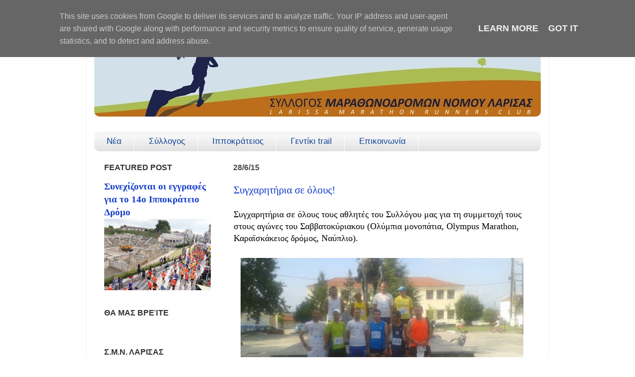

--- FILE ---
content_type: text/html; charset=UTF-8
request_url: https://www.larisamarathon.gr/2015/06/
body_size: 41494
content:
<!DOCTYPE html>
<html class='v2' dir='ltr' xmlns='http://www.w3.org/1999/xhtml' xmlns:b='http://www.google.com/2005/gml/b' xmlns:data='http://www.google.com/2005/gml/data' xmlns:expr='http://www.google.com/2005/gml/expr' xmlns:fb='https://www.facebook.com/2008/fbml'>
<head>
<link href='https://www.blogger.com/static/v1/widgets/335934321-css_bundle_v2.css' rel='stylesheet' type='text/css'/>
<meta content='width=device-width initial-scale=1, maximum-scale=1' name='viewport'/>
<meta content='text/html; charset=UTF-8' http-equiv='Content-Type'/>
<meta content='blogger' name='generator'/>
<link href='https://www.larisamarathon.gr/favicon.ico' rel='icon' type='image/x-icon'/>
<link href='https://www.larisamarathon.gr/2015/06/' rel='canonical'/>
<link rel="alternate" type="application/atom+xml" title="Σύλλογος Μαραθωνοδρόμων Ν. Λάρισας - Atom" href="https://www.larisamarathon.gr/feeds/posts/default" />
<link rel="alternate" type="application/rss+xml" title="Σύλλογος Μαραθωνοδρόμων Ν. Λάρισας - RSS" href="https://www.larisamarathon.gr/feeds/posts/default?alt=rss" />
<link rel="service.post" type="application/atom+xml" title="Σύλλογος Μαραθωνοδρόμων Ν. Λάρισας - Atom" href="https://www.blogger.com/feeds/8242086974871524870/posts/default" />
<!--Can't find substitution for tag [blog.ieCssRetrofitLinks]-->
<meta content='The blog of Larisa Marathon Runners Club.' name='description'/>
<meta content='https://www.larisamarathon.gr/2015/06/' property='og:url'/>
<meta content='Σύλλογος Μαραθωνοδρόμων Ν. Λάρισας' property='og:title'/>
<meta content='The blog of Larisa Marathon Runners Club.' property='og:description'/>
<title>Σύλλογος Μαραθωνοδρόμων Ν. Λάρισας: Ιουνίου 2015</title>
<style id='page-skin-1' type='text/css'><!--
/*-----------------------------------------------
Blogger Template Style
Name:     Picture Window
Designer: Josh Peterson
URL:      www.noaesthetic.com
----------------------------------------------- */
/* Variable definitions
====================
<Variable name="keycolor" description="Main Color" type="color" default="#1a222a"/>
<Variable name="body.background" description="Body Background" type="background"
color="#ffffff" default="#111111 url(//themes.googleusercontent.com/image?id=1OACCYOE0-eoTRTfsBuX1NMN9nz599ufI1Jh0CggPFA_sK80AGkIr8pLtYRpNUKPmwtEa) repeat-x fixed top center"/>
<Group description="Page Text" selector="body">
<Variable name="body.font" description="Font" type="font"
default="normal normal 15px Arial, Tahoma, Helvetica, FreeSans, sans-serif"/>
<Variable name="body.text.color" description="Text Color" type="color" default="#333333"/>
</Group>
<Group description="Backgrounds" selector=".body-fauxcolumns-outer">
<Variable name="body.background.color" description="Outer Background" type="color" default="#296695"/>
<Variable name="header.background.color" description="Header Background" type="color" default="transparent"/>
<Variable name="post.background.color" description="Post Background" type="color" default="#ffffff"/>
</Group>
<Group description="Links" selector=".main-outer">
<Variable name="link.color" description="Link Color" type="color" default="#336699"/>
<Variable name="link.visited.color" description="Visited Color" type="color" default="#6699cc"/>
<Variable name="link.hover.color" description="Hover Color" type="color" default="#33aaff"/>
</Group>
<Group description="Blog Title" selector=".header h1">
<Variable name="header.font" description="Title Font" type="font"
default="normal normal 36px Arial, Tahoma, Helvetica, FreeSans, sans-serif"/>
<Variable name="header.text.color" description="Text Color" type="color" default="#ffffff" />
</Group>
<Group description="Tabs Text" selector=".tabs-inner .widget li a">
<Variable name="tabs.font" description="Font" type="font"
default="normal normal 15px Arial, Tahoma, Helvetica, FreeSans, sans-serif"/>
<Variable name="tabs.text.color" description="Text Color" type="color" default="#ffffff"/>
<Variable name="tabs.selected.text.color" description="Selected Color" type="color" default="#113bcc"/>
</Group>
<Group description="Tabs Background" selector=".tabs-outer .PageList">
<Variable name="tabs.background.color" description="Background Color" type="color" default="transparent"/>
<Variable name="tabs.selected.background.color" description="Selected Color" type="color" default="transparent"/>
<Variable name="tabs.separator.color" description="Separator Color" type="color" default="transparent"/>
</Group>
<Group description="Post Title" selector="h3.post-title, .comments h4">
<Variable name="post.title.font" description="Title Font" type="font"
default="normal normal 18px Arial, Tahoma, Helvetica, FreeSans, sans-serif"/>
</Group>
<Group description="Date Header" selector=".date-header">
<Variable name="date.header.color" description="Text Color" type="color" default="#000000"/>
</Group>
<Group description="Post" selector=".post">
<Variable name="post.footer.text.color" description="Footer Text Color" type="color" default="#999999"/>
<Variable name="post.border.color" description="Border Color" type="color" default="#dddddd"/>
</Group>
<Group description="Gadgets" selector="h2">
<Variable name="widget.title.font" description="Title Font" type="font"
default="bold normal 13px Arial, Tahoma, Helvetica, FreeSans, sans-serif"/>
<Variable name="widget.title.text.color" description="Title Color" type="color" default="#888888"/>
</Group>
<Group description="Footer" selector=".footer-outer">
<Variable name="footer.text.color" description="Text Color" type="color" default="#cccccc"/>
<Variable name="footer.widget.title.text.color" description="Gadget Title Color" type="color" default="#f6f6f6"/>
</Group>
<Group description="Footer Links" selector=".footer-outer">
<Variable name="footer.link.color" description="Link Color" type="color" default="#99ccee"/>
<Variable name="footer.link.visited.color" description="Visited Color" type="color" default="#77aaee"/>
<Variable name="footer.link.hover.color" description="Hover Color" type="color" default="#33aaff"/>
</Group>
<Variable name="content.margin" description="Content Margin Top" type="length" default="20px" min="0" max="100px"/>
<Variable name="content.padding" description="Content Padding" type="length" default="0" min="0" max="100px"/>
<Variable name="content.background" description="Content Background" type="background"
default="transparent none repeat scroll top left"/>
<Variable name="content.border.radius" description="Content Border Radius" type="length" default="0" min="0" max="100px"/>
<Variable name="content.shadow.spread" description="Content Shadow Spread" type="length" default="0" min="0" max="100px"/>
<Variable name="header.padding" description="Header Padding" type="length" default="0" min="0" max="100px"/>
<Variable name="header.background.gradient" description="Header Gradient" type="url"
default="none"/>
<Variable name="header.border.radius" description="Header Border Radius" type="length" default="0" min="0" max="100px"/>
<Variable name="main.border.radius.top" description="Main Border Radius" type="length" default="20px" min="0" max="100px"/>
<Variable name="footer.border.radius.top" description="Footer Border Radius Top" type="length" default="0" min="0" max="100px"/>
<Variable name="footer.border.radius.bottom" description="Footer Border Radius Bottom" type="length" default="20px" min="0" max="100px"/>
<Variable name="region.shadow.spread" description="Main and Footer Shadow Spread" type="length" default="3px" min="0" max="100px"/>
<Variable name="region.shadow.offset" description="Main and Footer Shadow Offset" type="length" default="1px" min="-50px" max="50px"/>
<Variable name="tabs.background.gradient" description="Tab Background Gradient" type="url" default="none"/>
<Variable name="tab.selected.background.gradient" description="Selected Tab Background" type="url"
default="url(https://www.blogblog.com/1kt/transparent/white80.png)"/>
<Variable name="tab.background" description="Tab Background" type="background"
default="transparent url(https://www.blogblog.com/1kt/transparent/black50.png) repeat scroll top left"/>
<Variable name="tab.border.radius" description="Tab Border Radius" type="length" default="10px" min="0" max="100px"/>
<Variable name="tab.first.border.radius" description="First Tab Border Radius" type="length" default="10px" min="0" max="100px"/>
<Variable name="tabs.border.radius" description="Tabs Border Radius" type="length" default="0" min="0" max="100px"/>
<Variable name="tabs.spacing" description="Tab Spacing" type="length" default=".25em" min="0" max="10em"/>
<Variable name="tabs.margin.bottom" description="Tab Margin Bottom" type="length" default="0" min="0" max="100px"/>
<Variable name="tabs.margin.sides" description="Tab Margin Sides" type="length" default="20px" min="0" max="100px"/>
<Variable name="main.background" description="Main Background" type="background"
default="transparent url(https://www.blogblog.com/1kt/transparent/white80.png) repeat scroll top left"/>
<Variable name="main.padding.sides" description="Main Padding Sides" type="length" default="20px" min="0" max="100px"/>
<Variable name="footer.background" description="Footer Background" type="background"
default="transparent url(https://www.blogblog.com/1kt/transparent/white80.png) repeat scroll top left"/>
<Variable name="post.margin.sides" description="Post Margin Sides" type="length" default="-20px" min="-50px" max="50px"/>
<Variable name="post.border.radius" description="Post Border Radius" type="length" default="5px" min="0" max="100px"/>
<Variable name="widget.title.text.transform" description="Widget Title Text Transform" type="string" default="uppercase"/>
<Variable name="mobile.background.overlay" description="Mobile Background Overlay" type="string"
default="transparent none repeat scroll top left"/>
<Variable name="startSide" description="Side where text starts in blog language" type="automatic" default="left"/>
<Variable name="endSide" description="Side where text ends in blog language" type="automatic" default="right"/>
*/
/* Content
----------------------------------------------- */
body {
font: normal normal 18px 'Times New Roman', Times, FreeSerif, serif;
color: #000000;
background: #ffffff none no-repeat scroll center center;
}
html body .region-inner {
min-width: 0;
max-width: 100%;
width: auto;
}
.content-outer {
font-size: 90%;
}
a:link {
text-decoration:none;
color: #113bcc;
}
a:visited {
text-decoration:none;
color: #003999;
}
a:hover {
text-decoration:underline;
color: #1966e5;
}
.content-outer {
background: transparent url(//www.blogblog.com/1kt/transparent/white80.png) repeat scroll top left;
-moz-border-radius: 15px;
-webkit-border-radius: 15px;
-goog-ms-border-radius: 15px;
border-radius: 15px;
-moz-box-shadow: 0 0 3px rgba(0, 0, 0, .15);
-webkit-box-shadow: 0 0 3px rgba(0, 0, 0, .15);
-goog-ms-box-shadow: 0 0 3px rgba(0, 0, 0, .15);
box-shadow: 0 0 3px rgba(0, 0, 0, .15);
margin: 30px auto;
}
.content-inner {
padding: 15px;
}
/* Header
----------------------------------------------- */
.header-outer {
background: #ffffff url(//www.blogblog.com/1kt/transparent/header_gradient_shade.png) repeat-x scroll top left;
_background-image: none;
color: #114499;
-moz-border-radius: 10px;
-webkit-border-radius: 10px;
-goog-ms-border-radius: 10px;
border-radius: 10px;
}
.Header img, .Header #header-inner {
-moz-border-radius: 10px;
-webkit-border-radius: 10px;
-goog-ms-border-radius: 10px;
border-radius: 10px;
}
.header-inner .Header .titlewrapper,
.header-inner .Header .descriptionwrapper {
padding-left: 30px;
padding-right: 30px;
}
.Header h1 {
font: normal normal 40px 'Times New Roman', Times, FreeSerif, serif;
text-shadow: 1px 1px 3px rgba(0, 0, 0, 0.3);
}
.Header h1 a {
color: #114499;
}
.Header .description {
font-size: 130%;
}
/* Tabs
----------------------------------------------- */
.tabs-inner {
margin: .5em 0 0;
padding: 0;
}
.tabs-inner .section {
margin: 0;
}
.tabs-inner .widget ul {
padding: 0;
background: #f5f5f5 url(//www.blogblog.com/1kt/transparent/tabs_gradient_shade.png) repeat scroll bottom;
-moz-border-radius: 10px;
-webkit-border-radius: 10px;
-goog-ms-border-radius: 10px;
border-radius: 10px;
}
.tabs-inner .widget li {
border: none;
}
.tabs-inner .widget li a {
display: inline-block;
padding: .5em 1em;
margin-right: 0;
color: #113bcc;
font: normal normal 17px Arial, Tahoma, Helvetica, FreeSans, sans-serif;
-moz-border-radius: 0 0 0 0;
-webkit-border-top-left-radius: 0;
-webkit-border-top-right-radius: 0;
-goog-ms-border-radius: 0 0 0 0;
border-radius: 0 0 0 0;
background: transparent none no-repeat scroll top left;
border-right: 1px solid #ffffff;
}
.tabs-inner .widget li:first-child a {
padding-left: 1.25em;
-moz-border-radius-topleft: 10px;
-moz-border-radius-bottomleft: 10px;
-webkit-border-top-left-radius: 10px;
-webkit-border-bottom-left-radius: 10px;
-goog-ms-border-top-left-radius: 10px;
-goog-ms-border-bottom-left-radius: 10px;
border-top-left-radius: 10px;
border-bottom-left-radius: 10px;
}
.tabs-inner .widget li.selected a,
.tabs-inner .widget li a:hover {
position: relative;
z-index: 1;
background: #bad4ff url(//www.blogblog.com/1kt/transparent/tabs_gradient_shade.png) repeat scroll bottom;
color: #000000;
-moz-box-shadow: 0 0 0 rgba(0, 0, 0, .15);
-webkit-box-shadow: 0 0 0 rgba(0, 0, 0, .15);
-goog-ms-box-shadow: 0 0 0 rgba(0, 0, 0, .15);
box-shadow: 0 0 0 rgba(0, 0, 0, .15);
}
/* Headings
----------------------------------------------- */
h2 {
font: normal bold 100% Arial, Tahoma, Helvetica, FreeSans, sans-serif;
text-transform: uppercase;
color: #333333;
margin: .5em 0;
}
/* Main
----------------------------------------------- */
.main-outer {
background: transparent none repeat scroll top center;
-moz-border-radius: 0 0 0 0;
-webkit-border-top-left-radius: 0;
-webkit-border-top-right-radius: 0;
-webkit-border-bottom-left-radius: 0;
-webkit-border-bottom-right-radius: 0;
-goog-ms-border-radius: 0 0 0 0;
border-radius: 0 0 0 0;
-moz-box-shadow: 0 0 0 rgba(0, 0, 0, .15);
-webkit-box-shadow: 0 0 0 rgba(0, 0, 0, .15);
-goog-ms-box-shadow: 0 0 0 rgba(0, 0, 0, .15);
box-shadow: 0 0 0 rgba(0, 0, 0, .15);
}
.main-inner {
padding: 15px 5px 20px;
}
.main-inner .column-center-inner {
padding: 0 0;
}
.main-inner .column-left-inner {
padding-left: 0;
}
.main-inner .column-right-inner {
padding-right: 0;
}
/* Posts
----------------------------------------------- */
h3.post-title {
margin: 0;
font: normal normal 21px 'Times New Roman', Times, FreeSerif, serif;
}
.comments h4 {
margin: 1em 0 0;
font: normal normal 21px 'Times New Roman', Times, FreeSerif, serif;
}
.date-header span {
color: #4c4c4c;
}
.post-outer {
background-color: #ffffff;
border: solid 1px #ffffff;
-moz-border-radius: 10px;
-webkit-border-radius: 10px;
border-radius: 10px;
-goog-ms-border-radius: 10px;
padding: 15px 20px;
margin: 0 -20px 20px;
}
.post-body {
line-height: 1.4;
font-size: 110%;
position: relative;
}
.post-header {
margin: 0 0 1.5em;
color: #999999;
line-height: 1.6;
}
.post-footer {
margin: .5em 0 0;
color: #999999;
line-height: 1.6;
}
#blog-pager {
font-size: 140%
}
#comments .comment-author {
padding-top: 1.5em;
border-top: dashed 1px #ccc;
border-top: dashed 1px rgba(128, 128, 128, .5);
background-position: 0 1.5em;
}
#comments .comment-author:first-child {
padding-top: 0;
border-top: none;
}
.avatar-image-container {
margin: .2em 0 0;
}
/* Comments
----------------------------------------------- */
.comments .comments-content .icon.blog-author {
background-repeat: no-repeat;
background-image: url([data-uri]);
}
.comments .comments-content .loadmore a {
border-top: 1px solid #1966e5;
border-bottom: 1px solid #1966e5;
}
.comments .continue {
border-top: 2px solid #1966e5;
}
/* Widgets
----------------------------------------------- */
.widget ul, .widget #ArchiveList ul.flat {
padding: 0;
list-style: none;
}
.widget ul li, .widget #ArchiveList ul.flat li {
border-top: dashed 1px #ccc;
border-top: dashed 1px rgba(128, 128, 128, .5);
}
.widget ul li:first-child, .widget #ArchiveList ul.flat li:first-child {
border-top: none;
}
.widget .post-body ul {
list-style: disc;
}
.widget .post-body ul li {
border: none;
}
/* Footer
----------------------------------------------- */
.footer-outer {
color:#4c4c4c;
background: transparent url(//www.blogblog.com/1kt/transparent/white80.png) repeat scroll top left;
-moz-border-radius: 10px 10px 10px 10px;
-webkit-border-top-left-radius: 10px;
-webkit-border-top-right-radius: 10px;
-webkit-border-bottom-left-radius: 10px;
-webkit-border-bottom-right-radius: 10px;
-goog-ms-border-radius: 10px 10px 10px 10px;
border-radius: 10px 10px 10px 10px;
-moz-box-shadow: 0 0 0 rgba(0, 0, 0, .15);
-webkit-box-shadow: 0 0 0 rgba(0, 0, 0, .15);
-goog-ms-box-shadow: 0 0 0 rgba(0, 0, 0, .15);
box-shadow: 0 0 0 rgba(0, 0, 0, .15);
}
.footer-inner {
padding: 10px 5px 20px;
}
.footer-outer a {
color: #113bcc;
}
.footer-outer a:visited {
color: #003999;
}
.footer-outer a:hover {
color: #1966e5;
}
.footer-outer .widget h2 {
color: #4c4c4c;
}
/* Mobile
----------------------------------------------- */
html body.mobile {
height: auto;
}
html body.mobile {
min-height: 480px;
background-size: 100% auto;
}
.mobile .body-fauxcolumn-outer {
background: transparent none repeat scroll top left;
}
html .mobile .mobile-date-outer, html .mobile .blog-pager {
border-bottom: none;
background: transparent none repeat scroll top center;
margin-bottom: 10px;
}
.mobile .date-outer {
background: transparent none repeat scroll top center;
}
.mobile .header-outer, .mobile .main-outer,
.mobile .post-outer, .mobile .footer-outer {
-moz-border-radius: 0;
-webkit-border-radius: 0;
-goog-ms-border-radius: 0;
border-radius: 0;
}
.mobile .content-outer,
.mobile .main-outer,
.mobile .post-outer {
background: inherit;
border: none;
}
.mobile .content-outer {
font-size: 100%;
}
.mobile-link-button {
background-color: #113bcc;
}
.mobile-link-button a:link, .mobile-link-button a:visited {
color: #ffffff;
}
.mobile-index-contents {
color: #000000;
}
.mobile .tabs-inner .PageList .widget-content {
background: #bad4ff url(//www.blogblog.com/1kt/transparent/tabs_gradient_shade.png) repeat scroll bottom;
color: #000000;
}
.mobile .tabs-inner .PageList .widget-content .pagelist-arrow {
border-left: 1px solid #ffffff;
}
/* ----- NAVMENU Styling ----- */
#NavMenu {
width: 900px; /* Change width of background */
height: 40px; /* Change height of background */
position: relative;
margin: 0 auto;
padding: 0;
border: 0px solid black; /* Change Border Around Navigation */
}
#NavMenuleft {
width: 900px; /* Change width of navigation */
float: none;
margin: 0 auto;
padding: 0; }
#nav {
margin: 0 auto;
padding: 0;
border: 0px solid black;  }
#nav ul {
float: none;
list-style: none;
margin: 0;
padding: 0;
overflow: visible; }
#nav li a, #nav li a:link, #nav li a:visited {
color: #114499; /* Change colour of link */
display: block;
margin: 0;
padding: 10px 25px 10px; /* Change spacing */
}
#nav li a:hover, #nav li a:active {
color: #113bcc; /* Change color of text on hover over */
margin: 0;
padding: 10px 25px 10px; /* Change Spacing */
text-decoration: none; /* Change to underlined or none for look when hovered over */
}
#nav li li a, #nav li li a:link, #nav li li a:visited {
background: #f5f5f5;  /* Change background colour of drop down text */
width: 120px;
color: #114499; /* Change colour of text */
float: none;
margin: 0;
padding: 10px 10px; /* Change Spacing */
}
#nav li li a:hover, #nav li li a:active {
background: #bad4ff; /* background color of drop down items on hover over */
color: #113bcc; /* text color of drop down items on hover over */
padding: 10px 10px; }
#nav li {
float: none;
display: inline-block;
list-style: none;
margin: 0;
padding: 0;
border: 0px solid black; }
#nav li ul { z-index: 9999; position: absolute; left: -999em; height: auto; width: 140px; margin: 0; padding: 0; }
#nav li ul a { width: 110px; }
#nav li ul ul { margin: -32px 0 0 131px; }
#nav li:hover ul ul, #nav li:hover ul ul ul, #nav li.sfhover ul ul, #nav li.sfhover ul ul ul {left: -999em; }
#nav li:hover ul, #nav li li:hover ul, #nav li li li:hover ul, #nav li.sfhover ul, #nav li li.sfhover ul, #nav li li li.sfhover ul { left: auto; }
#nav li:hover, #nav li.sfhover {position: static;}
--></style>
<style id='template-skin-1' type='text/css'><!--
body {
min-width: 930px;
}
.content-outer, .content-fauxcolumn-outer, .region-inner {
min-width: 930px;
max-width: 930px;
_width: 930px;
}
.main-inner .columns {
padding-left: 260px;
padding-right: 0px;
}
.main-inner .fauxcolumn-center-outer {
left: 260px;
right: 0px;
/* IE6 does not respect left and right together */
_width: expression(this.parentNode.offsetWidth -
parseInt("260px") -
parseInt("0px") + 'px');
}
.main-inner .fauxcolumn-left-outer {
width: 260px;
}
.main-inner .fauxcolumn-right-outer {
width: 0px;
}
.main-inner .column-left-outer {
width: 260px;
right: 100%;
margin-left: -260px;
}
.main-inner .column-right-outer {
width: 0px;
margin-right: -0px;
}
#layout {
min-width: 0;
}
#layout .content-outer {
min-width: 0;
width: 800px;
}
#layout .region-inner {
min-width: 0;
width: auto;
}
--></style>
<script type='text/javascript'>
        (function(i,s,o,g,r,a,m){i['GoogleAnalyticsObject']=r;i[r]=i[r]||function(){
        (i[r].q=i[r].q||[]).push(arguments)},i[r].l=1*new Date();a=s.createElement(o),
        m=s.getElementsByTagName(o)[0];a.async=1;a.src=g;m.parentNode.insertBefore(a,m)
        })(window,document,'script','https://www.google-analytics.com/analytics.js','ga');
        ga('create', 'UA-51746535-1', 'auto', 'blogger');
        ga('blogger.send', 'pageview');
      </script>
<meta content='226295287570770' property='fb:app_id'/>
<!-- BloggerDynamicSlider Basic CSS -->
<style type='text/css'>
/**
 *  jQuery BloggerDynamicSlider v1.0.0
 *  Copyright 2016 http://shuvojitdas.com
 *  Contributing Author: Shuvojit Das
 *  Plugin URL: https://github.com/shuvojit33/blogger-dynamic-slider
 *
 */



/* Preloader */



/* Caption/Post Title */


/* blogger css conflicts fix */


</style>
<!-- Include Dependency Script -->
<script src='https://code.jquery.com/jquery-1.12.0.min.js' type='text/javascript'></script>
<script src='https://cdnjs.cloudflare.com/ajax/libs/flexslider/2.6.0/jquery.flexslider-min.js' type='text/javascript'></script>
<link href='https://www.blogger.com/dyn-css/authorization.css?targetBlogID=8242086974871524870&amp;zx=49ab06d2-a8dc-4da9-8703-a0cd94b7d137' media='none' onload='if(media!=&#39;all&#39;)media=&#39;all&#39;' rel='stylesheet'/><noscript><link href='https://www.blogger.com/dyn-css/authorization.css?targetBlogID=8242086974871524870&amp;zx=49ab06d2-a8dc-4da9-8703-a0cd94b7d137' rel='stylesheet'/></noscript>
<meta name='google-adsense-platform-account' content='ca-host-pub-1556223355139109'/>
<meta name='google-adsense-platform-domain' content='blogspot.com'/>

<script type="text/javascript" language="javascript">
  // Supply ads personalization default for EEA readers
  // See https://www.blogger.com/go/adspersonalization
  adsbygoogle = window.adsbygoogle || [];
  if (typeof adsbygoogle.requestNonPersonalizedAds === 'undefined') {
    adsbygoogle.requestNonPersonalizedAds = 1;
  }
</script>


</head>
<body class='loading'>
<div class='navbar section' id='navbar'><div class='widget Navbar' data-version='1' id='Navbar1'><script type="text/javascript">
    function setAttributeOnload(object, attribute, val) {
      if(window.addEventListener) {
        window.addEventListener('load',
          function(){ object[attribute] = val; }, false);
      } else {
        window.attachEvent('onload', function(){ object[attribute] = val; });
      }
    }
  </script>
<div id="navbar-iframe-container"></div>
<script type="text/javascript" src="https://apis.google.com/js/platform.js"></script>
<script type="text/javascript">
      gapi.load("gapi.iframes:gapi.iframes.style.bubble", function() {
        if (gapi.iframes && gapi.iframes.getContext) {
          gapi.iframes.getContext().openChild({
              url: 'https://www.blogger.com/navbar/8242086974871524870?origin\x3dhttps://www.larisamarathon.gr',
              where: document.getElementById("navbar-iframe-container"),
              id: "navbar-iframe"
          });
        }
      });
    </script><script type="text/javascript">
(function() {
var script = document.createElement('script');
script.type = 'text/javascript';
script.src = '//pagead2.googlesyndication.com/pagead/js/google_top_exp.js';
var head = document.getElementsByTagName('head')[0];
if (head) {
head.appendChild(script);
}})();
</script>
</div></div>
<div class='body-fauxcolumns'>
<div class='fauxcolumn-outer body-fauxcolumn-outer'>
<div class='cap-top'>
<div class='cap-left'></div>
<div class='cap-right'></div>
</div>
<div class='fauxborder-left'>
<div class='fauxborder-right'></div>
<div class='fauxcolumn-inner'>
</div>
</div>
<div class='cap-bottom'>
<div class='cap-left'></div>
<div class='cap-right'></div>
</div>
</div>
</div>
<div class='content'>
<div class='content-fauxcolumns'>
<div class='fauxcolumn-outer content-fauxcolumn-outer'>
<div class='cap-top'>
<div class='cap-left'></div>
<div class='cap-right'></div>
</div>
<div class='fauxborder-left'>
<div class='fauxborder-right'></div>
<div class='fauxcolumn-inner'>
</div>
</div>
<div class='cap-bottom'>
<div class='cap-left'></div>
<div class='cap-right'></div>
</div>
</div>
</div>
<div class='content-outer'>
<div class='content-cap-top cap-top'>
<div class='cap-left'></div>
<div class='cap-right'></div>
</div>
<div class='fauxborder-left content-fauxborder-left'>
<div class='fauxborder-right content-fauxborder-right'></div>
<div class='content-inner'>
<header>
<div class='header-outer'>
<div class='header-cap-top cap-top'>
<div class='cap-left'></div>
<div class='cap-right'></div>
</div>
<div class='fauxborder-left header-fauxborder-left'>
<div class='fauxborder-right header-fauxborder-right'></div>
<div class='region-inner header-inner'>
<div class='header section' id='header'><div class='widget Header' data-version='1' id='Header1'>
<div id='header-inner'>
<a href='https://www.larisamarathon.gr/' style='display: block'>
<img alt='Σύλλογος Μαραθωνοδρόμων Ν. Λάρισας' height='160px; ' id='Header1_headerimg' src='https://blogger.googleusercontent.com/img/b/R29vZ2xl/AVvXsEiP0dVOdtD5FL1uL3hw5oqOA7YG_XQfGzHEhH_xeo5ygg-IPrlfP_c7Mhtgi-2KktDT-KHas_hTFZfk4JNOKtRJinx0vnEjglktC3qjXg_fwvXstDkcTTCn6OIXIEapKI_YEGDzI1gY9IU/s1600/BANNER+1363x240_current.jpg' style='display: block' width='906px; '/>
</a>
</div>
</div></div>
</div>
</div>
<div class='header-cap-bottom cap-bottom'>
<div class='cap-left'></div>
<div class='cap-right'></div>
</div>
</div>
</header>
<div class='tabs-outer'>
<div class='tabs-cap-top cap-top'>
<div class='cap-left'></div>
<div class='cap-right'></div>
</div>
<div class='fauxborder-left tabs-fauxborder-left'>
<div class='fauxborder-right tabs-fauxborder-right'></div>
<div class='region-inner tabs-inner'>
<div class='tabs no-items section' id='crosscol'></div>
<div class='tabs section' id='crosscol-overflow'><div class='widget HTML' data-version='1' id='HTML2'>
<h2 class='title'>MENU</h2>
<div class='widget-content'>
<!-- start navmenu --><div id="NavMenu"><div id="NavMenuleft">
<ul id="nav">
<li><a href="http://larisarunners.blogspot.gr/">Νέα</a></li>

<li><a href="http://larisarunners.blogspot.gr/p/blog-page.html">Σύλλογος</a>
  <ul>

  <li><a href="http://www.larisamarathon.gr/p/blog-page_16.html">Εγγραφή Συνδρομή</a></li>
  <li><a href="http://www.larisamarathon.gr/p/blog-page_20.html">Φωτογραφίες</a></li>
<li><a href="http://larisarunners.blogspot.gr/p/blog-page_3347.html">Καλεντάρι</a></li> 
 <li><a href="http://larisarunners.blogspot.gr/p/blog-page_9.html">Διαδρομές</a></li>
  <li><a href="http://www.larisamarathon.gr/search/label/%CE%86%CF%81%CE%B8%CF%81%CE%B1">Άρθρα</a>
  <ul> 
  <li><a href="http://www.larisamarathon.gr/search/label/%CE%94%CE%B9%CE%B1%CF%84%CF%81%CE%BF%CF%86%CE%AE">Διατροφή</a> </li>
  <li><a href="http://www.larisamarathon.gr/search/label/%CF%80%CF%81%CE%BF%CF%80%CF%8C%CE%BD%CE%B7%CF%83%CE%B7">Προπόνηση</a></li>
  <li><a href="http://www.larisamarathon.gr/search/label/%CE%9C%CE%B1%CF%81%CE%B1%CE%B8%CF%8E%CE%BD%CE%B9%CE%BF%CF%82">Μαραθώνιος</a></li>
  <li><a href="http://www.larisamarathon.gr/search/label/%CE%A5%CE%B3%CE%B5%CE%AF%CE%B1">Υγεία</a></li>
</ul>
</li>
  </ul>
</li>

<li><a href="https://www.larisamarathon.gr/2025/03/14_8.html">Ιπποκράτειος</a>
  <ul>
 
  <li><a href="https://www.larisamarathon.gr/2025/03/14_14.html">ΕΓΓΡΑΦΕΣ</a>

  </li>

  <li><a href="http://www.larisamarathon.gr/p/blog-page_75.html">ΔΙΑΔΡΟΜΗ</a></li>

<li><a href="https://www.larisamarathon.gr/2025/03/blog-post_24.html">ΕΘΕΛΟΝΤΕΣ</a></li>
 
  <li><a href="http://www.larisamarathon.gr/p/9_34.html">Χορηγοί</a></li>
  <li><a href="#">Αποτελέσματα</a>
    <ul>
    <li><a href='https://www.myrace.gr/event/1232/results.html'>9ος - 2018</a></li>
    <li><a href='http://www.runnermagazine.gr/apotelesmata-agonon/8os-ippokrateios-agonas-dromou'>8ος - 2017</a></li>
    <li><a href='http://www.runnermagazine.gr/apotelesmata-agonon/7os-ippokrateios-laikos-agonas-dromou-10xlm-2016'>7ος - 2016</a></li>
    <li><a href='http://www.runnermagazine.gr/apotelesmata-agonon/ipookratios-dromos-2015'>6ος - 2015</a></li>
    <li><a href='http://www.runningnews.gr/item.php?id=17648'>5ος - 2014</a></li>
    <li><a href='http://www.runningnews.gr/item.php?id=14347'>4ος - 2013</a></li>
    <li><a href='http://www.runningnews.gr/item.php?id=11647'>3ος - 2012</a></li>
    <li><a href='http://www.runningnews.gr/item.php?id=9275'>2ος - 2011</a></li>
    <li><a href='http://www.runningnews.gr/item.php?id=7400'>1ος - 2010</a></li>
   </ul>
  </li>

  <li><a href="https://www.flickr.com/photos/120920924@N07/collections/">Φωτογραφίες</a>
    <ul>
    <li><a href="https://www.facebook.com/1378215705797621/photos/?tab=album&album_id=1904638156488704">9ος - 2018</a></li>
    <li><a href="http://www.larisamarathon.gr/2017/05/8_8.html">8ος - 2017</a></li>
    <li><a href="http://www.larisamarathon.gr/p/7.html">7ος - 2016</a></li>
    <li><a href="http://www.larisamarathon.gr/p/6_24.html">6ος - 2015</a></li>
    <li><a href="http://www.larisamarathon.gr/p/5.html">5ος - 2014</a></li>
    </ul>
  </li>
  <li><a href="https://www.youtube.com/channel/UCmECv5hfNSU44RPfmXhwRww">Video</a></li>

  </ul>
</li>

<li><a href="https://www.larisamarathon.gr/2023/12/7-gentiki-trail-21-gentikaki-trail-51.html"> Γεντίκι trail</a>
  <ul>
  
  <li><a href="https://www.larisamarathon.gr/2023/12/trail-7.html">Εγγραφή</a>
  </li>
  <li><a href="#">Συμμετοχές</a>
  </li>
  <li><a href="https://www.larisamarathon.gr/search/label/%CE%93%CE%B5%CE%BD%CF%84%CE%AF%CE%BA%CE%B9">Ανακοινώσεις</a> 
 </li>
  <li><a href="#">Χορηγοί</a></li>
  <li><a href="https://www.larisamarathon.gr/p/gentiki-trail_5.html">Διαδρομή</a></li>
  <li><a href="#">Αποτελέσματα</a>
    <ul>
    <li><a href='https://results.chronolog.gr/resultsv3.aspx?ev=17b1bbdce7086c31fee66be99471fea3&pp=9aa5&c=0&fbclid=IwAR0rHHqafpieoSBgV9dvkEccHdnr056XRA3b-BlXcM-xaFLQKpacLvNh66M'>2023</a></li>
 <li><a href='https://results.chronolog.gr/resultsv3.aspx?ev=4779d94c1c90a292c26d7be4ad836d67&pp=815a&c=0&fbclid=IwAR3NjL5ju8vbxuuGV7rQnhqEgbNFJfdUQf1Hw5P-L-jAxT-dCBQRz-Su0Ms'>2022</a></li>
    <li><a href='https://results.chronolog.gr/resultsv3.aspx?ev=67141841384946db352edaf1ad874d5e&pp=2807&c=0&fbclid=IwAR0EgfwyJwTbU2EP6Oc0E5P82Jjfc6uyutP-QQVMJjCAq0uCJf4Z5gZssyk'>2020</a></li>
    <li><a href='https://results.chronolog.gr/resultsv2.aspx?ev=12ab42be85e0464f239d0ff7b76f0bc5&c=0&pp=02ec&fbclid=IwAR0CKzkh4pfQLRAZKgPUVdPuO5ImcVkJhO_frdIwloJJTmdV4NYN5N2wxQg'>2019</a></li>
    <li><a href='https://results.chronolog.gr/resultsv2.aspx?ev=a3c47572837dfa8d4ff1b09dd39bebd9&c=0&pp=cdcc'>2018</a></li>
    <li><a href='https://docs.google.com/spreadsheets/d/12NTwrK7fOXoszM3Qj-qzs64wnvCSw1yTB61BED-UJ_U/edit?usp=sharing'>2017</a></li>
    </ul>
    </li>
  <li><a href="https://www.flickr.com/photos/120920924@N07/collections/">Φωτογραφίες</a>
    <ul>
    <li><a href="https://www.facebook.com/1378215705797621/photos/?tab=album&album_id=1871804446438742">2018</a></li>
    <li><a href="https://www.flickr.com/photos/120920924@N07/collections/72157680615619646/">2017</a></li> 
    </ul>
   </li>
  </ul>
</li>

<li><a href="http://larisarunners.blogspot.gr/p/blog-page_30.html">Επικοινωνία</a></li>

</ul>
</div></div>
</div>
<div class='clear'></div>
</div></div>
</div>
</div>
<div class='tabs-cap-bottom cap-bottom'>
<div class='cap-left'></div>
<div class='cap-right'></div>
</div>
</div>
<div class='main-outer'>
<div class='main-cap-top cap-top'>
<div class='cap-left'></div>
<div class='cap-right'></div>
</div>
<div class='fauxborder-left main-fauxborder-left'>
<div class='fauxborder-right main-fauxborder-right'></div>
<div class='region-inner main-inner'>
<div class='columns fauxcolumns'>
<div class='fauxcolumn-outer fauxcolumn-center-outer'>
<div class='cap-top'>
<div class='cap-left'></div>
<div class='cap-right'></div>
</div>
<div class='fauxborder-left'>
<div class='fauxborder-right'></div>
<div class='fauxcolumn-inner'>
</div>
</div>
<div class='cap-bottom'>
<div class='cap-left'></div>
<div class='cap-right'></div>
</div>
</div>
<div class='fauxcolumn-outer fauxcolumn-left-outer'>
<div class='cap-top'>
<div class='cap-left'></div>
<div class='cap-right'></div>
</div>
<div class='fauxborder-left'>
<div class='fauxborder-right'></div>
<div class='fauxcolumn-inner'>
</div>
</div>
<div class='cap-bottom'>
<div class='cap-left'></div>
<div class='cap-right'></div>
</div>
</div>
<div class='fauxcolumn-outer fauxcolumn-right-outer'>
<div class='cap-top'>
<div class='cap-left'></div>
<div class='cap-right'></div>
</div>
<div class='fauxborder-left'>
<div class='fauxborder-right'></div>
<div class='fauxcolumn-inner'>
</div>
</div>
<div class='cap-bottom'>
<div class='cap-left'></div>
<div class='cap-right'></div>
</div>
</div>
<!-- corrects IE6 width calculation -->
<div class='columns-inner'>
<div class='column-center-outer'>
<div class='column-center-inner'>
<div class='main section' id='main'><div class='widget Blog' data-version='1' id='Blog1'>
<div class='blog-posts hfeed'>

          <div class="date-outer">
        
<h2 class='date-header'><span>28/6/15</span></h2>

          <div class="date-posts">
        
<div class='post-outer'>
<div class='post hentry' itemprop='blogPost' itemscope='itemscope' itemtype='http://schema.org/BlogPosting'>
<meta content='https://blogger.googleusercontent.com/img/b/R29vZ2xl/AVvXsEgk5lA-Ssf7eVNG2EMrar-_QPrNO7bT7qhZDT04a7MO1zNRZE68mvKygMGnFLvVr1g4Ii7X1r13r-UTsRDOMjJ1AyJ7O8NUoSke9f_tAAqaBLJQNy4aehhIFsP8DbaexKQIkb8foli4vCw/s400/11655371_10153346295934651_1196737910_n.jpg' itemprop='image_url'/>
<meta content='8242086974871524870' itemprop='blogId'/>
<meta content='3709758057438921914' itemprop='postId'/>
<a name='3709758057438921914'></a>
<h3 class='post-title entry-title' itemprop='name'>
<a href='https://www.larisamarathon.gr/2015/06/blog-post_28.html'>Συγχαρητήρια σε όλους!</a>
</h3>
<div class='post-header'>
<div class='post-header-line-1'></div>
</div>
<div class='post-body entry-content' id='post-body-3709758057438921914' itemprop='articleBody'>
<div dir="ltr" style="text-align: left;" trbidi="on">
Συγχαρητήρια σε όλους τους αθλητές του Συλλόγου μας για τη συμμετοχή τους στους αγώνες του Σαββατοκύριακου (Ολύμπια μονοπάτια, Olympus Marathon, Καραϊσκάκειος δρόμος, Ναύπλιο).<br>
<div>
<br></div>
<table align="center" cellpadding="0" cellspacing="0" class="tr-caption-container" style="margin-left: auto; margin-right: auto; text-align: center;"><tbody>
<tr><td style="text-align: center;"><a href="https://blogger.googleusercontent.com/img/b/R29vZ2xl/AVvXsEgk5lA-Ssf7eVNG2EMrar-_QPrNO7bT7qhZDT04a7MO1zNRZE68mvKygMGnFLvVr1g4Ii7X1r13r-UTsRDOMjJ1AyJ7O8NUoSke9f_tAAqaBLJQNy4aehhIFsP8DbaexKQIkb8foli4vCw/s1600/11655371_10153346295934651_1196737910_n.jpg" imageanchor="1" style="margin-left: auto; margin-right: auto;"><img border="0" height="342" src="https://blogger.googleusercontent.com/img/b/R29vZ2xl/AVvXsEgk5lA-Ssf7eVNG2EMrar-_QPrNO7bT7qhZDT04a7MO1zNRZE68mvKygMGnFLvVr1g4Ii7X1r13r-UTsRDOMjJ1AyJ7O8NUoSke9f_tAAqaBLJQNy4aehhIFsP8DbaexKQIkb8foli4vCw/s400/11655371_10153346295934651_1196737910_n.jpg" width="570"></a></td></tr>
<tr><td class="tr-caption" style="text-align: center;"><span style="font-size: x-small; text-align: start;">Φωτογραφία από μέλη του Συλλόγου μας στην πλατεία στο Μαυρομάτι, με φόντο το άγαλμα του Καραϊσκάκη, πριν τον αγώνα.</span></td></tr>
</tbody></table>
</div>
<div style='clear: both;'></div>
</div>
<div class='post-footer'>
<div class='post-footer-line post-footer-line-1'><span class='post-comment-link'>
</span>
<span class='post-icons'>
</span>
</div>
<div class='post-footer-line post-footer-line-2'></div>
<div class='post-footer-line post-footer-line-3'></div>
</div>
</div>
</div>

          </div></div>
        

          <div class="date-outer">
        
<h2 class='date-header'><span>26/6/15</span></h2>

          <div class="date-posts">
        
<div class='post-outer'>
<div class='post hentry' itemprop='blogPost' itemscope='itemscope' itemtype='http://schema.org/BlogPosting'>
<meta content='https://blogger.googleusercontent.com/img/b/R29vZ2xl/AVvXsEilZd1kAxW1_3Ha_TanGhq6tyXz8NYtHUANIT7fd3xyNg79k8PluCMNobKi-dwKkkk8ewZ2NmmNoXmXC-k05wYivsFhnt_YoVStpIgMQK-xVeArrOsGx5QFXwsW3EirC3LLSWBYl1nZYVE/s200/image002.png' itemprop='image_url'/>
<meta content='8242086974871524870' itemprop='blogId'/>
<meta content='6410665241776493171' itemprop='postId'/>
<a name='6410665241776493171'></a>
<h3 class='post-title entry-title' itemprop='name'>
<a href='https://www.larisamarathon.gr/2015/06/blog-post_26.html'>ΤΡΙΑΘΛΟΝ ΠΑΡΟΥ</a>
</h3>
<div class='post-header'>
<div class='post-header-line-1'></div>
</div>
<div class='post-body entry-content' id='post-body-6410665241776493171' itemprop='articleBody'>
<div dir="ltr" style="text-align: left;" trbidi="on">
<div class="separator" style="clear: both; text-align: center;">
</div>
<div class="separator" style="clear: both; text-align: center;">
<a href="https://blogger.googleusercontent.com/img/b/R29vZ2xl/AVvXsEilZd1kAxW1_3Ha_TanGhq6tyXz8NYtHUANIT7fd3xyNg79k8PluCMNobKi-dwKkkk8ewZ2NmmNoXmXC-k05wYivsFhnt_YoVStpIgMQK-xVeArrOsGx5QFXwsW3EirC3LLSWBYl1nZYVE/s1600/image002.png" imageanchor="1" style="margin-left: 1em; margin-right: 1em;"><img border="0" height="90" src="https://blogger.googleusercontent.com/img/b/R29vZ2xl/AVvXsEilZd1kAxW1_3Ha_TanGhq6tyXz8NYtHUANIT7fd3xyNg79k8PluCMNobKi-dwKkkk8ewZ2NmmNoXmXC-k05wYivsFhnt_YoVStpIgMQK-xVeArrOsGx5QFXwsW3EirC3LLSWBYl1nZYVE/s200/image002.png" width="200" /></a></div>
<div class="MsoNormal" style="background: white; margin-bottom: 0.0001pt; text-align: left;">
<span style="font-family: Times, Times New Roman, serif;"><span style="color: #222222;"><br /></span></span></div>
<div class="MsoNormal" style="background: white; margin-bottom: 0.0001pt; text-align: left;">
<span style="font-family: Times, Times New Roman, serif;"><span style="color: #222222;">Η Δημοτική Εταιρεία Πάρκο Πάρου σε
συνεργασία με τους συλλόγους, Α.Σ. ΟΛΥΜΠΙΟΙ&nbsp; -&nbsp;</span><span style="color: #1f497d;">ΕΥΖΩΙΑ</span><span style="color: #222222;"> - ΠΟΔΗΛΑΤΙΚΟΣ ΟΜΙΛΟΣ
ΠΑΡΟΥκαι την υποστήριξη του Δήμου Πάρου και του </span><span lang="EN-US" style="color: #222222;">WATERSKIZONE</span><span lang="EN-US" style="color: #222222;"> </span><span style="color: #222222;">διοργανώνει
ένα διήμερο αθλητικών εκδηλώσεων στις 19 και 20 Σεπτεμβρίου 2015 με βάση τον
χώρο του πάρκου στην χερσόνησο του Αϊ Γιάννη του Δέτη.</span><span style="color: #222222;"><o:p></o:p></span></span></div>
<div class="MsoNormal" style="background: white; margin-bottom: 0.0001pt; text-align: left;">
<span style="font-family: Times, Times New Roman, serif;"><span style="color: #222222;">&nbsp;&nbsp;&nbsp;&nbsp;&nbsp;&nbsp;&nbsp;&nbsp;&nbsp;&nbsp;&nbsp;&nbsp;&nbsp;&nbsp;&nbsp;&nbsp;&nbsp;&nbsp;&nbsp;&nbsp;&nbsp;&nbsp;&nbsp;&nbsp;&nbsp;&nbsp;&nbsp;&nbsp;&nbsp;&nbsp;&nbsp;&nbsp;&nbsp;&nbsp;&nbsp;&nbsp;&nbsp;&nbsp;&nbsp;&nbsp;&nbsp;&nbsp;&nbsp;&nbsp;&nbsp;&nbsp;&nbsp;&nbsp;&nbsp;&nbsp; </span><span style="color: #222222;"><o:p></o:p></span></span></div>
<div class="MsoNormal" style="background: white; margin-bottom: 0.0001pt; text-align: left;">
<span style="font-family: Times, Times New Roman, serif;"><b><span style="color: #222222;">ΠΡΟΓΡΑΜΜΑ ΑΓΩΝΩΝ</span></b><span style="color: #222222;"><o:p></o:p></span></span></div>
<div class="MsoNormal" style="background: white; margin-bottom: 0.0001pt; text-align: left;">
<br /></div>
<div class="MsoNormal" style="background: white; margin: 0cm 0cm 0.0001pt 69pt; text-align: left; text-indent: -18pt;">
<!--[if !supportLists]--><span style="font-family: Times, Times New Roman, serif;"><span style="color: #222222;">1.<span style="font-stretch: normal;">&nbsp; &nbsp;</span></span><span style="color: #222222;">Σάββατο
19/9/2015&nbsp;&nbsp;&nbsp;&nbsp;&nbsp;&nbsp;&nbsp;&nbsp;&nbsp;&nbsp;&nbsp;
&nbsp;&nbsp;&nbsp;&nbsp;&nbsp;&nbsp;&nbsp;&nbsp;&nbsp;&nbsp;&nbsp;
&nbsp;&nbsp;&nbsp;&nbsp;&nbsp;&nbsp;&nbsp;&nbsp;&nbsp;&nbsp;&nbsp;&nbsp;</span><b><span lang="EN-US" style="color: #222222;">Park Acquathlon</span></b><span style="color: #222222;"><o:p></o:p></span></span></div>
<div class="MsoNormal" style="background: white; margin: 0cm 0cm 0.0001pt 69pt; text-align: left;">
<span style="font-family: Times, Times New Roman, serif;"><span style="color: #222222;">Αγώνας 7 χλμ.&nbsp;</span><span lang="EN-US" style="color: #222222;">trail&nbsp;</span><span style="color: #222222;">τρέξιμο στα μονοπάτια του πάρκου και 750 m κολύμπι
μέσα στον όρμο του Αι Γιάννη.</span><span style="color: #222222;"><o:p></o:p></span></span></div>
<div class="MsoNormal" style="background: white; margin-bottom: 0.0001pt; text-align: left;">
<span style="font-family: Times, Times New Roman, serif;"><span style="color: #222222;">&nbsp;&nbsp;&nbsp;&nbsp;&nbsp;&nbsp;&nbsp;&nbsp;&nbsp;&nbsp;&nbsp;</span><span style="color: #222222;"><o:p></o:p></span></span></div>
<div class="MsoNormal" style="background: white; margin: 0cm 0cm 0.0001pt 69pt; text-align: left; text-indent: -18pt;">
<!--[if !supportLists]--><span style="font-family: Times, Times New Roman, serif;"><span style="color: #222222;">2.<span style="font-stretch: normal;">&nbsp; &nbsp;</span></span><span style="color: #222222;">Κυριακή
20/9/2015&nbsp;&nbsp;&nbsp;&nbsp;&nbsp;&nbsp;&nbsp;&nbsp;&nbsp;&nbsp;&nbsp;&nbsp;&nbsp;&nbsp;&nbsp;&nbsp;&nbsp;&nbsp;&nbsp;&nbsp;&nbsp;&nbsp;&nbsp;
&nbsp;&nbsp;&nbsp;&nbsp;&nbsp;&nbsp;&nbsp;&nbsp;&nbsp;&nbsp;&nbsp;&nbsp;</span><b><span lang="EN-US" style="color: #222222;">Park Triathlon</span></b><span style="color: #222222;"><o:p></o:p></span></span></div>
<div style="text-align: left;">
</div>
<div class="MsoNormal" style="background: white; margin: 0cm 0cm 0.0001pt 69pt; text-align: left;">
<span style="color: #222222;"><span style="font-family: Times, Times New Roman, serif;">Αγώνας 1.500 m&nbsp;κολύμπι μέσα στον όρμο του Αι
Γιάννη &#8211; 40 χλμ ποδήλατο με αφετηρία και τερματισμό το χώρο του Πάρκου σε
ασφάλτινη διαδρομή και τέλος 10 χλμ τρέξιμο επίσης σε ασφάλτινη διαδρομή πέριξ
του κόλπου της Νάουσας με αφετηρία και τερματισμό όμοια με αυτή του
ποδηλάτου.&nbsp;</span></span><br />
<span style="color: #222222;"><span style="font-family: Times, Times New Roman, serif;"><br /></span></span></div>
<span style="font-family: Times, Times New Roman, serif;"><span style="color: #222222;">
Για περισσότερες λεπτομέρειες σχετικά με του όρους συμμετοχής, στοιχεία των
αγώνων, διαδρομές κ.λ.π. απευθυνθείτε στο&nbsp;</span><span lang="EN-US" style="color: #222222;">site</span><span style="color: #222222;">.&nbsp;</span></span><span style="color: #222222; font-family: Times, Times New Roman, serif;"><a href="http://www.parospark.gr/" target="_blank">www.parospark.gr</a></span></div>
<div style='clear: both;'></div>
</div>
<div class='post-footer'>
<div class='post-footer-line post-footer-line-1'><span class='post-comment-link'>
</span>
<span class='post-icons'>
</span>
</div>
<div class='post-footer-line post-footer-line-2'></div>
<div class='post-footer-line post-footer-line-3'></div>
</div>
</div>
</div>

          </div></div>
        

          <div class="date-outer">
        
<h2 class='date-header'><span>25/6/15</span></h2>

          <div class="date-posts">
        
<div class='post-outer'>
<div class='post hentry' itemprop='blogPost' itemscope='itemscope' itemtype='http://schema.org/BlogPosting'>
<meta content='https://blogger.googleusercontent.com/img/b/R29vZ2xl/AVvXsEimwiRDNAb3zLzXueMb6FcGxHye-ZzfrnO6CWZQdFu-wINpSUS30QVRbPivY889Mm_JX7-VcUnN6Jvhavvii4Z0DB628Hkgeb_iDjwJvu9Uko83Q8ordlF7UkxiL7D96yfsGDsy6WiMgsU/s1600/dromeas.png' itemprop='image_url'/>
<meta content='8242086974871524870' itemprop='blogId'/>
<meta content='3258921420352453526' itemprop='postId'/>
<a name='3258921420352453526'></a>
<h3 class='post-title entry-title' itemprop='name'>
<a href='https://www.larisamarathon.gr/2015/06/2862015.html'>Ομαδική προπόνηση Κυριακή 28.6.2015</a>
</h3>
<div class='post-header'>
<div class='post-header-line-1'></div>
</div>
<div class='post-body entry-content' id='post-body-3258921420352453526' itemprop='articleBody'>
<div dir="ltr" style="text-align: left;" trbidi="on">
<div style="clear: left; float: left; margin-bottom: 1em; margin-right: 1em;">
<div style="text-align: justify;">
<img border="0" height="158" src="https://blogger.googleusercontent.com/img/b/R29vZ2xl/AVvXsEimwiRDNAb3zLzXueMb6FcGxHye-ZzfrnO6CWZQdFu-wINpSUS30QVRbPivY889Mm_JX7-VcUnN6Jvhavvii4Z0DB628Hkgeb_iDjwJvu9Uko83Q8ordlF7UkxiL7D96yfsGDsy6WiMgsU/s1600/dromeas.png" width="140" /></div>
</div>
<div style="text-align: justify;">
Την Κυριακή 28.6.2015 θα πραγματοποιηθεί η καθιερωμένη ομαδική προπόνηση του Συλλόγου μας. Ώρα εκκίνησης 08:00 και σημείο συνάντησης στην κοίτη του ποταμού Πηνειού, στο ύψος της γέφυρας Ναϊάδων Νυμφών (σούπερ μάρκετ Βασιλόπουλος).</div>
</div>

<!-- Blogger automated replacement: "https://images-blogger-opensocial.googleusercontent.com/gadgets/proxy?url=http%3A%2F%2F3.bp.blogspot.com%2F-hg7tg332pC0%2FUxhphMO-xSI%2FAAAAAAAAA9Y%2FYMPUAYIR758%2Fs1600%2Fdromeas.png&amp;container=blogger&amp;gadget=a&amp;rewriteMime=image%2F*" with "https://blogger.googleusercontent.com/img/b/R29vZ2xl/AVvXsEimwiRDNAb3zLzXueMb6FcGxHye-ZzfrnO6CWZQdFu-wINpSUS30QVRbPivY889Mm_JX7-VcUnN6Jvhavvii4Z0DB628Hkgeb_iDjwJvu9Uko83Q8ordlF7UkxiL7D96yfsGDsy6WiMgsU/s1600/dromeas.png" -->
<div style='clear: both;'></div>
</div>
<div class='post-footer'>
<div class='post-footer-line post-footer-line-1'><span class='post-comment-link'>
</span>
<span class='post-icons'>
</span>
</div>
<div class='post-footer-line post-footer-line-2'></div>
<div class='post-footer-line post-footer-line-3'></div>
</div>
</div>
</div>

          </div></div>
        

          <div class="date-outer">
        
<h2 class='date-header'><span>24/6/15</span></h2>

          <div class="date-posts">
        
<div class='post-outer'>
<div class='post hentry' itemprop='blogPost' itemscope='itemscope' itemtype='http://schema.org/BlogPosting'>
<meta content='https://blogger.googleusercontent.com/img/b/R29vZ2xl/AVvXsEjJHIRMw0M0CYrQ6ZnMU-NVeEEgffx9qrSt04ya1CO1jhu4ea-LEuQxDk19iDvNANVBRoY5RyFkqKOJdtjGIST1lSB-V-bh6ka-Du-z1JcVdaO8LLqs9aPOWn4DZWTqb_hgnVNU4kNwG4g/s200/image001.jpg' itemprop='image_url'/>
<meta content='8242086974871524870' itemprop='blogId'/>
<meta content='4034975845854552542' itemprop='postId'/>
<a name='4034975845854552542'></a>
<h3 class='post-title entry-title' itemprop='name'>
<a href='https://www.larisamarathon.gr/2015/06/2_24.html'>Προκήρυξη του 2ου Δημοκρίτειου Ημιμαραθωνίου Δρόμου και των παράλληλων αγώνων.  </a>
</h3>
<div class='post-header'>
<div class='post-header-line-1'></div>
</div>
<div class='post-body entry-content' id='post-body-4034975845854552542' itemprop='articleBody'>
<div dir="ltr" style="text-align: left;" trbidi="on">
<div class="separator" style="clear: both; text-align: center;">
<a href="https://blogger.googleusercontent.com/img/b/R29vZ2xl/AVvXsEjJHIRMw0M0CYrQ6ZnMU-NVeEEgffx9qrSt04ya1CO1jhu4ea-LEuQxDk19iDvNANVBRoY5RyFkqKOJdtjGIST1lSB-V-bh6ka-Du-z1JcVdaO8LLqs9aPOWn4DZWTqb_hgnVNU4kNwG4g/s1600/image001.jpg" imageanchor="1" style="margin-left: 1em; margin-right: 1em;"><img border="0" height="200" src="https://blogger.googleusercontent.com/img/b/R29vZ2xl/AVvXsEjJHIRMw0M0CYrQ6ZnMU-NVeEEgffx9qrSt04ya1CO1jhu4ea-LEuQxDk19iDvNANVBRoY5RyFkqKOJdtjGIST1lSB-V-bh6ka-Du-z1JcVdaO8LLqs9aPOWn4DZWTqb_hgnVNU4kNwG4g/s200/image001.jpg" width="181" /></a></div>
<div class="separator" style="clear: both; text-align: center;">
<br /></div>
<div class="separator" style="clear: both; text-align: center;">
<b>Προκήρυξη του 2ου Δημοκρίτειου Ημιμαραθωνίου Δρόμου και των παράλληλων αγώνων. &nbsp;</b></div>
<br />
<div class="separator" style="clear: both; text-align: center;">
</div>
<div class="separator" style="clear: both; text-align: center;">
<a href="https://blogger.googleusercontent.com/img/b/R29vZ2xl/AVvXsEgF-qXzLEb1QABlVWODzJy5_j6q4slEsX4YLgvuvQuT-5YoMH1CkG_MeXD0r-m6DrQQwCC2KRhmq_I3nu8Ll9qZSJlAcpeEh6Bfj4BKtIfAdWkcGjgFg49oVZuUdIKPQ6lLvi2z9QC4b5o/s1600/image003.png" imageanchor="1" style="clear: left; float: left; margin-bottom: 1em; margin-right: 1em;"></a><a href="https://blogger.googleusercontent.com/img/b/R29vZ2xl/AVvXsEg5SEMXRZ7rTs1tdszidzTHA0ftiQvkGwiWPdx1gIyt9OqIWNogw_EPgfOiq6ArUIxch518d6gj9eIC47lHUYk8HVVNj1TjCRiaAPn45cuYREOdjZMwDEUTBNC_oGBhyphenhyphenNwThL6pnPBxs68/s1600/image005.png" imageanchor="1" style="clear: left; display: inline !important; margin-bottom: 1em; margin-right: 1em;"></a></div>
<div class="separator" style="clear: both; text-align: center;">
<a href="https://blogger.googleusercontent.com/img/b/R29vZ2xl/AVvXsEi3G6Dh1Wuam0hqGGt3-szH6hOPWfXB6CxxDxsp0v56rRaxo7WI4oXqZL91RhxiJdXEAYQAPVI-tuB1Zegs076P-i7yMEDFDZ8NXi6h2f0SLQu3aEPtZjBV4DT4AjwRwvCkJfPIPpBCfCA/s1600/image009.png" imageanchor="1" style="clear: left; display: inline !important; margin-bottom: 1em; margin-right: 1em; text-align: center;"></a><a href="https://blogger.googleusercontent.com/img/b/R29vZ2xl/AVvXsEgV-ESzZ0e6nPg1SV0oabeX8GeudCQMgbwmynEs4BYYKnrToMknkGPmSknogH6-itwK2O6JfQi5jGU67gCWZTkPbVmcKlz9aX8KYDC6FU7mxsl8FLekkwPqqy1Uscc2tjLGo9MkqDJkK9M/s1600/image007.jpg" imageanchor="1" style="clear: left; display: inline !important; margin-bottom: 1em; margin-right: 1em; text-align: center;"><img border="0" height="171" src="https://blogger.googleusercontent.com/img/b/R29vZ2xl/AVvXsEgV-ESzZ0e6nPg1SV0oabeX8GeudCQMgbwmynEs4BYYKnrToMknkGPmSknogH6-itwK2O6JfQi5jGU67gCWZTkPbVmcKlz9aX8KYDC6FU7mxsl8FLekkwPqqy1Uscc2tjLGo9MkqDJkK9M/s200/image007.jpg" width="125" /></a><a href="https://blogger.googleusercontent.com/img/b/R29vZ2xl/AVvXsEg5SEMXRZ7rTs1tdszidzTHA0ftiQvkGwiWPdx1gIyt9OqIWNogw_EPgfOiq6ArUIxch518d6gj9eIC47lHUYk8HVVNj1TjCRiaAPn45cuYREOdjZMwDEUTBNC_oGBhyphenhyphenNwThL6pnPBxs68/s1600/image005.png" imageanchor="1" style="clear: left; float: left; margin-bottom: 1em; margin-right: 1em;"></a><a href="https://blogger.googleusercontent.com/img/b/R29vZ2xl/AVvXsEgF-qXzLEb1QABlVWODzJy5_j6q4slEsX4YLgvuvQuT-5YoMH1CkG_MeXD0r-m6DrQQwCC2KRhmq_I3nu8Ll9qZSJlAcpeEh6Bfj4BKtIfAdWkcGjgFg49oVZuUdIKPQ6lLvi2z9QC4b5o/s1600/image003.png" imageanchor="1" style="clear: left; float: left; margin-bottom: 1em; margin-right: 1em;"><img border="0" src="https://blogger.googleusercontent.com/img/b/R29vZ2xl/AVvXsEgF-qXzLEb1QABlVWODzJy5_j6q4slEsX4YLgvuvQuT-5YoMH1CkG_MeXD0r-m6DrQQwCC2KRhmq_I3nu8Ll9qZSJlAcpeEh6Bfj4BKtIfAdWkcGjgFg49oVZuUdIKPQ6lLvi2z9QC4b5o/s1600/image003.png" /></a><img border="0" src="https://blogger.googleusercontent.com/img/b/R29vZ2xl/AVvXsEg5SEMXRZ7rTs1tdszidzTHA0ftiQvkGwiWPdx1gIyt9OqIWNogw_EPgfOiq6ArUIxch518d6gj9eIC47lHUYk8HVVNj1TjCRiaAPn45cuYREOdjZMwDEUTBNC_oGBhyphenhyphenNwThL6pnPBxs68/s1600/image005.png" /><img border="0" height="141" src="https://blogger.googleusercontent.com/img/b/R29vZ2xl/AVvXsEi3G6Dh1Wuam0hqGGt3-szH6hOPWfXB6CxxDxsp0v56rRaxo7WI4oXqZL91RhxiJdXEAYQAPVI-tuB1Zegs076P-i7yMEDFDZ8NXi6h2f0SLQu3aEPtZjBV4DT4AjwRwvCkJfPIPpBCfCA/s200/image009.png" width="125" /></div>
<br />
<br />
Ο Σύλλογος Δρομέων  Ξάνθης &#168;Xanthi Runners&#168; με τη συνεργασία του Δήμου Ξάνθης, του Δήμου Αβδήρων και την Περιφέρεια Ανατολικής Μακεδονίας- Θράκης, προκηρύσσει τη διοργάνωση του 2ου  Δημοκρίτειου Ημιμαραθωνίου Δρόμου. Ο αγώνας θα πραγματοποιηθεί την Κυριακή 29 Νοεμβρίου 2015 και βρίσκεται υπό την Αιγίδα της ΕΟΣΛΜΑ-Υ (Ελληνική Ομοσπονδία Συλλόγων Λαϊκού Μαζικού Αθλητισμού &#8211; Υπεραποστάσεων). Πρόκειται για μια γρήγορη ασφάλτινη διαδρομή, χαμηλού βαθμού δυσκολίας με κλίση ουδέτερη,  που την καθιστά ιδανική για ρεκόρ. Θα κινηθεί στον αστικό ιστό της πόλης της Ξάνθης και περιμετρικά αυτής με αφετηρία και τερματισμό την κεντρική της πλατεία. Τα πάντα ρυθμίζονται κατόπιν σκληρής προετοιμασίας έτσι ώστε να παρουσιαστεί από τους συντελεστές της διοργάνωσης και τους δεκάδες εθελοντές ένας άρτιος οργανωμένος αγώνας εφάμιλλος μεγάλων διοργανώσεων, που θα έρθει να ανταμείψει την εμπιστοσύνη των εκατοντάδων δρομέων.<br />
<br />
Για την περιοχή της  Αν. Μακεδονίας- Θράκης, ο συγκεκριμένος αγώνας δρόμου, αποτελεί μοναδικός στο είδος του και έρχεται να προστεθεί στην πλούσια γκάμα αγώνων της ευρύτερης περιοχής, δίνοντας παράλληλα το κίνητρο σε αθλητές, αθλούμενους και συνοδούς,  να συνδυάσουν τον αγώνα με μια πρώτης τάξης ευκαιρία απόδρασης και γνωριμίας, με την πλούσια ιστορία, τα μοναδικά ιστορικά αξιοθέατα και τις υπέροχες φυσικές ομορφιές, της αρχοντικής πόλης της Ξάνθης και της ευρύτερης περιοχής.   <br />
<br />
Ο σύλλογός μας, στα πλαίσια της διεξαγωγής του Ημιμαραθωνίου Δρόμου, θέλοντας να δώσει τη δυνατότητα συμμετοχής, τόσο στους μικρούς αθλητές-μαθητές, όσο και στους μεγαλύτερους αθλητές, αθλούμενους ή μη, προκηρύσσει την διεξαγωγή δύο ακόμη αγώνων, έναν λαϊκό αγώνα 5.000 μέτρων και ένα μαθητικό αγώνα 1.000 μέτρων για παιδιά δημοτικού σχολείου.<br />
<br />
Για περισσότερες πληροφορίες σχετικά με τον αγώνα, θα ακολουθήσει μεταγενέστερη ανακοίνωση. <br />
<br />
<br />
<div>
Εκ μέρους του Δ.Σ. του Α.Π.Σ. Δρομέων Ξάνθης &#168;Xanthi Runners&#168;, <br />
<br />
Ο Πρόεδρος, Ιωάννης Πυργελής<br />
<br />
Ο Γ. Γραμματέας, Σεραφείμ Βασιλειάδης</div>
</div>
<div style='clear: both;'></div>
</div>
<div class='post-footer'>
<div class='post-footer-line post-footer-line-1'><span class='post-comment-link'>
</span>
<span class='post-icons'>
</span>
</div>
<div class='post-footer-line post-footer-line-2'></div>
<div class='post-footer-line post-footer-line-3'></div>
</div>
</div>
</div>

          </div></div>
        

          <div class="date-outer">
        
<h2 class='date-header'><span>22/6/15</span></h2>

          <div class="date-posts">
        
<div class='post-outer'>
<div class='post hentry' itemprop='blogPost' itemscope='itemscope' itemtype='http://schema.org/BlogPosting'>
<meta content='8242086974871524870' itemprop='blogId'/>
<meta content='5137281517920280363' itemprop='postId'/>
<a name='5137281517920280363'></a>
<h3 class='post-title entry-title' itemprop='name'>
<a href='https://www.larisamarathon.gr/2015/06/blog-post_22.html'>Οι συμμετοχές του Συλλόγου</a>
</h3>
<div class='post-header'>
<div class='post-header-line-1'></div>
</div>
<div class='post-body entry-content' id='post-body-5137281517920280363' itemprop='articleBody'>
<div dir="ltr" style="text-align: left;" trbidi="on">
Το Σάββατο 20 Ιουνίου πραγματοποιήθηκε με επιτυχία ο αγώνας &#8216;Το πέρασμα του Απόστολου Παύλου&#8217; συνολικής απόστασης 9,700 μέτρων. Η αφετηρία του αγώνα ήταν στη Μεθώνη και ο τερματισμός στο Μακρύγιαλο Πιερίας. Για το Σύλλογο Μαραθωνοδρόμων Νομού Λάρισας έλαβαν μέρος και τερμάτισαν επιτυχώς οι εξής αθλητές: Μπαζούλης Αχιλλέας (3ος στη γενική κατάταξη) και Μπουχουρίδης Πραξιτέλης.&nbsp;</div>
<div style='clear: both;'></div>
</div>
<div class='post-footer'>
<div class='post-footer-line post-footer-line-1'><span class='post-comment-link'>
</span>
<span class='post-icons'>
</span>
</div>
<div class='post-footer-line post-footer-line-2'></div>
<div class='post-footer-line post-footer-line-3'></div>
</div>
</div>
</div>
<div class='post-outer'>
<div class='post hentry' itemprop='blogPost' itemscope='itemscope' itemtype='http://schema.org/BlogPosting'>
<meta content='8242086974871524870' itemprop='blogId'/>
<meta content='498355587633961066' itemprop='postId'/>
<a name='498355587633961066'></a>
<h3 class='post-title entry-title' itemprop='name'>
<a href='https://www.larisamarathon.gr/2015/06/33.html'>ΤΕΛΟΣ ΕΓΓΡΑΦΩΝ 33ου ΑΥΘΕΝΤΙΚΟΥ ΜΑΡΑΘΩΝΙΟΥ ΓΡΗΓΟΡΗΣ ΛΑΜΠΡΑΚΗΣ ΓΙΑ ΑΠΣ &#171;ΑΠΟΛΛΩΝ&#187; ΔΥΤΙΚΗΣ ΑΤΤΙΚΗΣ</a>
</h3>
<div class='post-header'>
<div class='post-header-line-1'></div>
</div>
<div class='post-body entry-content' id='post-body-498355587633961066' itemprop='articleBody'>
<div dir="ltr" style="text-align: left;" trbidi="on">
<div style="text-align: center;">
ΑΝΑΚΟΙΝΩΣΗ&nbsp;</div>
<br />
Σας πληροφορούμε ότι όλες οι θέσεις για συμμετοχή στα αγωνίσματα του Μαραθωνίου Δρόμου και των 5 και 10 χλμ δια μέσου του ΑΠΟΛΛΩΝΑ   έχουν καλυφτεί .</div>
<div style='clear: both;'></div>
</div>
<div class='post-footer'>
<div class='post-footer-line post-footer-line-1'><span class='post-comment-link'>
</span>
<span class='post-icons'>
</span>
</div>
<div class='post-footer-line post-footer-line-2'></div>
<div class='post-footer-line post-footer-line-3'></div>
</div>
</div>
</div>
<div class='post-outer'>
<div class='post hentry' itemprop='blogPost' itemscope='itemscope' itemtype='http://schema.org/BlogPosting'>
<meta content='8242086974871524870' itemprop='blogId'/>
<meta content='5968492120195365838' itemprop='postId'/>
<a name='5968492120195365838'></a>
<h3 class='post-title entry-title' itemprop='name'>
<a href='https://www.larisamarathon.gr/2015/06/2-1000.html'>2ος Λαϊκός Αγώνας δρόμου στη μνήμη του ποιητή Άγγελου Σικελιανού</a>
</h3>
<div class='post-header'>
<div class='post-header-line-1'></div>
</div>
<div class='post-body entry-content' id='post-body-5968492120195365838' itemprop='articleBody'>
<div dir="ltr" style="text-align: left;" trbidi="on">
<div style="text-align: left;">
<table border="0" cellpadding="0" cellspacing="0" class="MsoNormalTable" style="border-collapse: collapse; margin-left: 6.75pt; margin-right: 6.75pt; text-align: left; width: 659px;"><tbody>
<tr style="height: 91.8pt; mso-yfti-firstrow: yes; mso-yfti-irow: 0; mso-yfti-lastrow: yes;">   <td style="height: 91.8pt; padding: 0cm 5.4pt 0cm 5.4pt; width: 373.95pt;" valign="top" width="499"><div align="center" class="MsoNormal" style="margin-left: 1.35pt; page-break-after: avoid; text-align: center;">
<b><span style="line-height: 115%;"><span style="font-family: Times, Times New Roman, serif;">ΕΞΩΡΑΪΣΤΙΚΟΣ   &#8211; ΕΚΠΟΛΙΤΙΣΤΙΚΟΣ&nbsp; ΣΥΛΛΟΓΟΣ<o:p></o:p></span></span></b></div>
<div align="center" class="MsoNormal" style="margin-left: 1.35pt; page-break-after: avoid; text-align: center;">
<b><span style="line-height: 115%;"><span style="font-family: Times, Times New Roman, serif;">ΨΙΛΗΣ   ΑΜΜΟΥ ΣΑΛΑΜΙΝΟΣ<o:p></o:p></span></span></b></div>
<div align="center" class="MsoNormal" style="margin-left: 1.4pt; text-align: center;">
<span style="font-family: Times, Times New Roman, serif;"><b><i><u><span style="line-height: 115%;">&#171; Η ΜΕΤΑΜΟΡΦΩΣΙΣ ΤΟΥ ΣΩΤΗΡΟΣ &#187;</span></u></i></b><b><sup><span style="color: #8cc63f; line-height: 115%;"><o:p></o:p></span></sup></b></span></div>
</td>   <td style="height: 91.8pt; padding: 0cm 5.4pt 0cm 5.4pt; width: 120.5pt;" valign="top" width="161"><div class="MsoNormal">
<br /></div>
</td>  </tr>
</tbody></table>
<table border="0" cellpadding="0" cellspacing="0" class="MsoNormalTable" style="border-collapse: collapse; margin-left: 05pt; mso-padding-alt: 0cm 5.4pt 0cm 5.4pt; mso-table-layout-alt: fixed; mso-yfti-tbllook: 1184; width: 653px;"><tbody>
<tr style="height: 138.65pt; mso-yfti-firstrow: yes; mso-yfti-irow: 0; mso-yfti-lastrow: yes;">   <td style="height: 138.65pt; padding: 0cm 5.4pt 0cm 5.4pt; width: 309.8pt;" valign="top" width="413"><div class="MsoNormal">
<span style="font-family: Times, Times New Roman, serif;"><b><span style="line-height: 115%;">2<sup>ΟΣ</sup>   ΛΑΪΚΟΣ ΑΓΩΝΑΣ ΔΡΟΜΟΥ <br />
1000 μ. &#8211; 5000 μ. &#8211; 10.000- μ. στη μνήμη του ποιητή&nbsp; ΑΓΓΕΛΟΥ ΣΙΚΕΛΙΑΝΟΥ</span></b><b><sup><span style="color: #8cc63f; line-height: 115%;"><o:p></o:p></span></sup></b></span></div>
</td>   <td style="height: 138.65pt; padding: 0cm 5.4pt 0cm 5.4pt; width: 179.95pt;" valign="top" width="240"><div class="MsoNormal">
<div class="separator" style="clear: both; text-align: center;">
</div>
<span style="font-family: Times, Times New Roman, serif;"><a href="http://www.artandlife.gr/imgs/standard/123807.jpg"><span lang="EN-US" style="color: blue; line-height: 115%; text-decoration: none;"><!--[if gte vml 1]><v:shapetype
   id="_x0000_t75" coordsize="21600,21600" o:spt="75" o:preferrelative="t"
   path="m@4@5l@4@11@9@11@9@5xe" filled="f" stroked="f">    <v:stroke joinstyle="miter"/>    <v:formulas>     <v:f eqn="if lineDrawn pixelLineWidth 0"/>     <v:f eqn="sum @0 1 0"/>     <v:f eqn="sum 0 0 @1"/>     <v:f eqn="prod @2 1 2"/>     <v:f eqn="prod @3 21600 pixelWidth"/>     <v:f eqn="prod @3 21600 pixelHeight"/>     <v:f eqn="sum @0 0 1"/>     <v:f eqn="prod @6 1 2"/>     <v:f eqn="prod @7 21600 pixelWidth"/>     <v:f eqn="sum @8 21600 0"/>     <v:f eqn="prod @7 21600 pixelHeight"/>     <v:f eqn="sum @10 21600 0"/>    </v:formulas>    <v:path o:extrusionok="f" gradientshapeok="t" o:connecttype="rect"/>    <o:lock v:ext="edit" aspectratio="t"/>   </v:shapetype><v:shape id="Εικόνα_x0020_3" o:spid="_x0000_i1025" type="#_x0000_t75"
   alt="1_ος λαϊκός δρόμος υγείας αφιερωμένος στη Mάχη κατά των ναρκωτικών"
   style='width:165pt;height:109.5pt;visibility:visible' o:button="t">    <v:fill o:detectmouseclick="t"/>    <v:imagedata src="file:///C:\Users\User\AppData\Local\Temp\msohtmlclip1\01\clip_image001.jpg"
    o:title="1_ος λαϊκός δρόμος υγείας αφιερωμένος στη Mάχη κατά των ναρκωτικών"/>   </v:shape><![endif]--><!--[if !vml]--><!--[endif]--></span></a><b><sup><span style="color: #8cc63f; line-height: 115%;"><o:p></o:p></span></sup></b></span></div>
<div class="MsoNormal">
<br /></div>
</td>  </tr>
</tbody></table>
<table border="0" cellpadding="0" cellspacing="0" class="MsoNormalTable" style="border-collapse: collapse; mso-padding-alt: 0cm 5.4pt 0cm 5.4pt; mso-yfti-tbllook: 1184; width: 593px;"><tbody>
<tr>   <td style="padding: 0cm 5.4pt 0cm 5.4pt; width: 196.8pt;" valign="top" width="262"><div class="MsoNormal">
<div class="separator" style="clear: both; text-align: center;">
</div>
<div class="separator" style="clear: both; text-align: center;">
</div>
<b style="font-family: Times, 'Times New Roman', serif;"><span style="line-height: 115%;">Μήνυμα των Αγώνων&nbsp;</span></b><br />
<span style="font-family: Times, Times New Roman, serif;"><b><span style="line-height: 115%;">
ο στοίχος Του ποιητή:<br />
&nbsp;</span></b><span lang="EN-US"><!--[if gte vml 1]><v:shape
   id="Εικόνα_x0020_1" o:spid="_x0000_i1026" type="#_x0000_t75" alt="Περιγραφή: https://encrypted-tbn3.gstatic.com/images?q=tbn:ANd9GcQJr-XUXw9xqJ-8Ql5n0ctzvmgyCGI6-LKZ7msMFY4RJAzl8AVssQb8yw"
   style='width:60pt;height:81pt;visibility:visible'>    <v:imagedata src="file:///C:\Users\User\AppData\Local\Temp\msohtmlclip1\01\clip_image003.jpg"
    o:title="ANd9GcQJr-XUXw9xqJ-8Ql5n0ctzvmgyCGI6-LKZ7msMFY4RJAzl8AVssQb8yw"/>   </v:shape><![endif]--><!--[if !vml]--><!--[endif]--></span><b><span style="line-height: 115%;"><o:p></o:p></span></b></span></div>
</td>   <td style="padding: 0cm 5.4pt 0cm 5.4pt; width: 248.05pt;" valign="top" width="331"><div class="MsoNormal">
<span style="font-family: Times, Times New Roman, serif;"><b><span style="line-height: 115%;">&lt;&lt;Ομπρός βοηθάτε να σηκώσουμε τον   ήλιο πάνω από την Ελλάδα, ομπρός βοηθάτε να σηκώσουμε τον ήλιο πάνω από τον   κόσμο &gt;&gt;</span></b><b><span style="line-height: 115%;"><o:p></o:p></span></b></span></div>
</td>  </tr>
</tbody></table>
<a href="https://www.blogger.com/blogger.g?blogID=8242086974871524870" imageanchor="1" style="clear: right; float: right; margin-bottom: 1em; margin-left: 1em;"></a><span style="font-family: Times, Times New Roman, serif;">&nbsp;&nbsp;&nbsp;&nbsp;&nbsp;&nbsp;&nbsp;&nbsp;&nbsp;&nbsp;&nbsp;&nbsp;</span><br />
<a href="https://www.blogger.com/blogger.g?blogID=8242086974871524870" imageanchor="1" style="clear: left; float: left; margin-bottom: 1em; margin-right: 1em;"></a><a href="https://www.blogger.com/blogger.g?blogID=8242086974871524870" imageanchor="1" style="clear: left; float: left; margin-bottom: 1em; margin-right: 1em;"></a><a href="https://www.blogger.com/blogger.g?blogID=8242086974871524870" imageanchor="1" style="clear: left; float: left; margin-bottom: 1em; margin-right: 1em;"></a><a href="https://www.blogger.com/blogger.g?blogID=8242086974871524870" imageanchor="1" style="clear: right; float: right; margin-bottom: 1em; margin-left: 1em;"></a><a href="https://www.blogger.com/blogger.g?blogID=8242086974871524870" imageanchor="1" style="clear: right; float: right; margin-bottom: 1em; margin-left: 1em;"></a><a href="https://www.blogger.com/blogger.g?blogID=8242086974871524870" imageanchor="1" style="clear: right; float: right; margin-bottom: 1em; margin-left: 1em;"></a><span style="font-family: Times, Times New Roman, serif;">Καλούμε τους αθλητές, αθλήτριες, βετεράνους, άνδρες, γυναίκες, μαθητές και&nbsp; μαθήτριες&nbsp; να λάβουν μέρος και φέτος στους αγώνες&nbsp; δρόμου που διοργανώνονται στο Σύλλογό μας.<br />
&nbsp;&nbsp;&nbsp;&nbsp;&nbsp;&nbsp;&nbsp;&nbsp;&nbsp;&nbsp;&nbsp; Ο στόχος μας είναι να ανεβάσουμε τον πήχη&nbsp; ψιλότερα&nbsp; φέτος,&nbsp; με τη δική σας μεγαλύτερη συμμετοχή.<br />
&nbsp;&nbsp;&nbsp;&nbsp;&nbsp;&nbsp;&nbsp;&nbsp;&nbsp;&nbsp;&nbsp; Ο στόχος μας είναι να ανεβάσουμε τον πήχη&nbsp; ψιλότερα&nbsp; φέτος,&nbsp; με τη δική σας μεγαλύτερη συμμετοχή.<br />
&nbsp;&nbsp;&nbsp;&nbsp;&nbsp;&nbsp;&nbsp;&nbsp;&nbsp;&nbsp;&nbsp; Το Διοικητικό Συμβούλιο και η πρόεδρος&nbsp; κ<sup>α </sup>Κανάκη Ζωή ευχόμαστε ο Αγώνας σας να γίνει πρότυπο αγώνα στο στίβο της ζωής και φωτεινό παράδειγμα για άλλους ανθρώπους.<br />
ΏΡΑ ΕΚΚΙΝΗΣΗΣ ΑΓΩΝΑ: 1.000 μ. 18.00 μ.μ. <br />
&nbsp;&nbsp;&nbsp;&nbsp;&nbsp;&nbsp;&nbsp;&nbsp;&nbsp;&nbsp;&nbsp;&nbsp;&nbsp;&nbsp;&nbsp;&nbsp;&nbsp;&nbsp;&nbsp;&nbsp;&nbsp;&nbsp;&nbsp;&nbsp;&nbsp;&nbsp;&nbsp;&nbsp;&nbsp;&nbsp;&nbsp;&nbsp;&nbsp;&nbsp;&nbsp;&nbsp;&nbsp;&nbsp;&nbsp;&nbsp;&nbsp;&nbsp;&nbsp;&nbsp;&nbsp;&nbsp;&nbsp;&nbsp;&nbsp; 5.000 μ. 19.30 μ.μ.<br />
ΤΟΠΟΣ ΕΚΚΙΣΗΝΗΣ και ΤΕΡΜΑΤΙΣΜΟΣ: <br />
Παραλία Ψιλής Άμμου&nbsp; &lt;&lt;Σύλλογος Μεταμόρφωση του Σωτήρος&gt;&gt;.<br />
&nbsp;&nbsp;&nbsp;&nbsp;&nbsp;&nbsp;&nbsp;&nbsp;&nbsp;&nbsp;&nbsp; Για το αγώνισμα των&nbsp; 10.000 μέτρων η ΕΚΚΙΝΗΣΗ θα γίνει έξω από το σπίτι του ΑΓΓΕΛΟΥ ΣΙΚΕΛΙΑΝΟΥ όπου βρίσκεται στην παραλία Φανερωμένης στην μονή ΠΑΝΑΓΙΑ ΦΑΝΕΡΩΜΕΝΗ στη Σαλαμίνα.<br />
&nbsp;&nbsp;&nbsp;&nbsp;&nbsp;&nbsp;&nbsp;&nbsp;&nbsp;&nbsp;&nbsp; Πριν την έναρξη των αγώνων θα γίνει&nbsp; τελετή μνήμης. Θα προλογίσει και θα απαγγείλει ποιήματα του ποιητή η ηθοποιός κ<sup>α </sup><b>Βίκη Βιρβίλη</b>.<br />
&nbsp;&nbsp;&nbsp;&nbsp;&nbsp;&nbsp;&nbsp;&nbsp;&nbsp;&nbsp; Θα μιλήσει για τον Άγγελο Σικελιανό ο κ<sup>ος&nbsp; </sup><b>Αγαπίου Νικόλαος, </b>συγγραφέας &#8211; εντεταλμένος σύμβουλος παρά τη Δήμαρχο.<br />
ΠΑΡΑΔΟΣΗ ΑΡΙΘΜΩΝ: Οι αριθμοί&nbsp; θα παραληφθούν την ημέρα του αγώνα δυο ώρες πριν από το κάθε αγώνισμα.<br />
&nbsp;&nbsp;&nbsp;&nbsp;&nbsp;&nbsp;&nbsp;&nbsp;&nbsp;&nbsp;&nbsp; Οι αθλητές που θα έχουν δηλώσει συμμετοχή μέσω τηλεφώνου ή μέσω <span lang="EN-US">FAX</span><span lang="EN-US"> </span>ή με <span lang="EN-US">e</span><span lang="EN-US"> </span><span lang="EN-US">mail</span><span lang="EN-US"> </span>θα παραλάβουν τους αριθμούς τους από συγκεκριμένο σημείο του Συλλόγου.<br />
&nbsp;&nbsp;&nbsp;&nbsp;&nbsp;&nbsp;&nbsp;&nbsp;&nbsp;&nbsp;&nbsp; Όσοι δηλώσουν συμμετοχή&nbsp; την ημέρα των αγώνων θα παραλάβουν τους αριθμούς τους άμεσα από τη γραμματεία του Συλλόγου.<br />
&nbsp;&nbsp;&nbsp;&nbsp;&nbsp;&nbsp;&nbsp;&nbsp;&nbsp;&nbsp;&nbsp; Όσοι δηλώσουν συμμετοχή&nbsp; την ημέρα των αγώνων θα παραλάβουν τους αριθμούς τους άμεσα από τη γραμματεία του Συλλόγου.<br />
<b>&nbsp;&nbsp;&nbsp;&nbsp;&nbsp;&nbsp;&nbsp;&nbsp;&nbsp;&nbsp; Η συμμετοχή για τα αγωνίσματα είναι δωρεάν για τα 1.000 μ.</b><br />
<b>&nbsp;&amp; 5.000 μ. και 5 &#8364; για τα 10.000 μ.</b><br />
<span style="line-height: 115%;">&nbsp;&nbsp;&nbsp;&nbsp;&nbsp;&nbsp;&nbsp; Στους νικητές θα δοθούν κύπελλο &#8211; μετάλλιο &#8211; δίπλωμα.</span></span><br />
<table border="1" cellpadding="0" cellspacing="0" class="MsoNormalTable"><tbody>
<tr>   <td style="border: solid #FFC000 1.5pt; padding: 2.85pt 5.4pt 2.85pt 5.4pt;"><div class="MsoNormal">
<span style="font-family: Times, Times New Roman, serif;">Α'   Κατηγορία:<o:p></o:p></span></div>
</td>   <td style="padding: 0cm 0cm 0cm 0cm;"><div align="center" class="MsoNormal" style="text-align: center;">
<span style="font-family: Times, Times New Roman, serif;">10-15 Αγοριών &#8211; Κοριτσιών<o:p></o:p></span></div>
</td>   <td style="padding: 0cm 0cm 0cm 0cm;"><div class="MsoNormal">
<span style="font-family: Times, Times New Roman, serif;"><span lang="DE">1</span><span lang="DE"> </span><span lang="DE">Km.</span><o:p></o:p></span></div>
</td>  </tr>
<tr>   <td style="padding: 0cm 0cm 0cm 0cm;"><div class="MsoNormal">
<a href="https://www.blogger.com/blogger.g?blogID=8242086974871524870" imageanchor="1" style="clear: right; float: right; margin-bottom: 1em; margin-left: 1em;"></a><a href="https://www.blogger.com/blogger.g?blogID=8242086974871524870" imageanchor="1" style="clear: right; float: right; margin-bottom: 1em; margin-left: 1em;"></a><a href="https://www.blogger.com/blogger.g?blogID=8242086974871524870" imageanchor="1" style="clear: right; float: right; margin-bottom: 1em; margin-left: 1em;"></a><span style="font-family: Times, Times New Roman, serif;">Β' + Γ&#900;   Κατηγορία:<o:p></o:p></span></div>
</td>   <td style="padding: 0cm 0cm 0cm 0cm;"><div class="MsoNormal">
<span style="font-family: Times, Times New Roman, serif;">16-20 +   21-30 Αγοριών - Κοριτσιών<o:p></o:p></span></div>
</td>   <td style="padding: 0cm 0cm 0cm 0cm;"><div class="MsoNormal">
<span style="font-family: Times, Times New Roman, serif;">5 <span lang="EN-US">Km</span>.<o:p></o:p></span></div>
</td>  </tr>
<tr>   <td style="padding: 0cm 0cm 0cm 0cm;"><div class="MsoNormal">
<span style="font-family: Times, Times New Roman, serif;">Δύο (2)   Κατηγορίες (2) απονομές<o:p></o:p></span></div>
</td>   <td style="padding: 0cm 0cm 0cm 0cm;"><div class="MsoNormal">
<span style="font-family: Times, Times New Roman, serif;">Ανδρών &#8211;   Γυναικών<o:p></o:p></span></div>
</td>   <td style="padding: 0cm 0cm 0cm 0cm;"><div class="MsoNormal">
<span style="font-family: Times, Times New Roman, serif;"><span lang="DE">5</span> Κ<span lang="DE">m.</span><o:p></o:p></span></div>
</td>  </tr>
<tr>   <td style="padding: 0cm 0cm 0cm 0cm;"><div class="MsoNormal">
<span style="font-family: Times, Times New Roman, serif;">Δ'   Κατηγορία:<o:p></o:p></span></div>
</td>   <td style="padding: 0cm 0cm 0cm 0cm;"><div class="MsoNormal">
<span style="font-family: Times, Times New Roman, serif;">31 - 40 &nbsp;Ανδρών &#8211; Γυναικών<o:p></o:p></span></div>
</td>   <td style="padding: 0cm 0cm 0cm 0cm;"><div class="MsoNormal">
<span style="font-family: Times, Times New Roman, serif;">10 Κ<span lang="EN-US">m</span>. <o:p></o:p></span></div>
</td>  </tr>
<tr>   <td style="padding: 0cm 0cm 0cm 0cm;"><div class="MsoNormal">
<span style="font-family: Times, Times New Roman, serif;">Ε&#900;   Κατηγορία:<o:p></o:p></span></div>
</td>   <td style="padding: 0cm 0cm 0cm 0cm;"><div class="MsoNormal">
<a href="https://www.blogger.com/blogger.g?blogID=8242086974871524870" imageanchor="1" style="clear: right; float: right; margin-bottom: 1em; margin-left: 1em;"></a><a href="https://www.blogger.com/blogger.g?blogID=8242086974871524870" imageanchor="1" style="clear: right; float: right; margin-bottom: 1em; margin-left: 1em;"></a><a href="https://www.blogger.com/blogger.g?blogID=8242086974871524870" imageanchor="1" style="clear: right; float: right; margin-bottom: 1em; margin-left: 1em;"></a><a href="https://www.blogger.com/blogger.g?blogID=8242086974871524870" imageanchor="1" style="clear: left; float: left; margin-bottom: 1em; margin-right: 1em;"></a><a href="https://www.blogger.com/blogger.g?blogID=8242086974871524870" imageanchor="1" style="clear: left; float: left; margin-bottom: 1em; margin-right: 1em;"></a><a href="https://www.blogger.com/blogger.g?blogID=8242086974871524870" imageanchor="1" style="clear: left; float: left; margin-bottom: 1em; margin-right: 1em;"></a><span style="font-family: Times, Times New Roman, serif;">41-45 &nbsp;Βετεράνοι - Ανεξάρτητοι δρομείς &#8211;   Αθλητές<o:p></o:p></span></div>
</td>   <td style="padding: 0cm 0cm 0cm 0cm;"><div class="MsoNormal">
<span style="font-family: Times, Times New Roman, serif;"><span lang="EN-US">10 </span>Κ<span lang="EN-US">m.</span><o:p></o:p></span></div>
</td>  </tr>
<tr>   <td style="padding: 0cm 0cm 0cm 0cm;"><div class="MsoNormal">
<span style="font-family: Times, Times New Roman, serif;">Ζ&#900;   Κατηγορία:<o:p></o:p></span></div>
</td>   <td style="padding: 0cm 0cm 0cm 0cm;"><div class="MsoNormal">
<span style="font-family: Times, Times New Roman, serif;">46-50 &nbsp;Βετεράνοι - Ανεξάρτητοι δρομείς<o:p></o:p></span></div>
</td>   <td style="padding: 0cm 0cm 0cm 0cm;"><div class="MsoNormal">
<span style="font-family: Times, Times New Roman, serif;"><span lang="EN-US">10 </span>Κ<span lang="EN-US">m.</span><o:p></o:p></span></div>
</td>  </tr>
<tr>   <td style="padding: 0cm 0cm 0cm 0cm;"><div class="MsoNormal">
<span style="font-family: Times, Times New Roman, serif;">Η&#900;   Κατηγορία:<o:p></o:p></span></div>
</td>   <td style="padding: 0cm 0cm 0cm 0cm;"><div class="MsoNormal">
<span style="font-family: Times, Times New Roman, serif;">51-55 &nbsp;Βετεράνοι - Ανεξάρτητοι δρομείς<o:p></o:p></span></div>
</td>   <td style="padding: 0cm 0cm 0cm 0cm;"><div class="MsoNormal">
<span style="font-family: Times, Times New Roman, serif;"><span lang="EN-US">10 </span>Κ<span lang="EN-US">m.</span><o:p></o:p></span></div>
</td>  </tr>
<tr>   <td style="padding: 0cm 0cm 0cm 0cm;"><div class="MsoNormal">
<span style="font-family: Times, Times New Roman, serif;">Θ&#900;   Κατηγορία:<o:p></o:p></span></div>
</td>   <td style="padding: 0cm 0cm 0cm 0cm;"><div class="MsoNormal">
<span style="font-family: Times, Times New Roman, serif;">56-60 &nbsp;Βετεράνοι - Ανεξάρτητοι δρομείς<o:p></o:p></span></div>
</td>   <td style="padding: 0cm 0cm 0cm 0cm;"><div class="MsoNormal">
<span style="font-family: Times, Times New Roman, serif;"><span lang="EN-US">10 </span>Κ<span lang="EN-US">m.</span><o:p></o:p></span></div>
</td>  </tr>
<tr>   <td style="padding: 0cm 0cm 0cm 0cm;"><div class="MsoNormal">
<span style="font-family: Times, Times New Roman, serif;">Ι&#900;   Κατηγορία:<o:p></o:p></span></div>
</td>   <td style="padding: 0cm 0cm 0cm 0cm;"><div class="MsoNormal">
<span style="font-family: Times, Times New Roman, serif;">61-65 &nbsp;Βετεράνοι - Ανεξάρτητοι δρομείς<o:p></o:p></span></div>
</td>   <td style="padding: 0cm 0cm 0cm 0cm;"><div class="MsoNormal">
<span style="font-family: Times, Times New Roman, serif;"><span lang="EN-US">10 </span>Κ<span lang="EN-US">m.</span><o:p></o:p></span></div>
</td>  </tr>
<tr>   <td style="padding: 0cm 0cm 0cm 0cm;"><div class="MsoNormal">
<span style="font-family: Times, Times New Roman, serif;">Κ&#900;   Κατηγορία:<o:p></o:p></span></div>
</td>   <td style="padding: 0cm 0cm 0cm 0cm;"><div class="MsoNormal">
<span style="font-family: Times, Times New Roman, serif;">66-70 &nbsp;Βετεράνοι - Ανεξάρτητοι δρομείς<o:p></o:p></span></div>
</td>   <td style="padding: 0cm 0cm 0cm 0cm;"><div class="MsoNormal">
<span style="font-family: Times, Times New Roman, serif;"><span lang="EN-US">10 </span>Κ<span lang="EN-US">m.</span><o:p></o:p></span></div>
</td>  </tr>
<tr>   <td style="padding: 0cm 0cm 0cm 0cm;"><div class="MsoNormal">
<span style="font-family: Times, Times New Roman, serif;">Λ&#900;   Κατηγορία:<o:p></o:p></span></div>
</td>   <td style="padding: 0cm 0cm 0cm 0cm;"><div class="MsoNormal">
<span style="font-family: Times, Times New Roman, serif;">71<span lang="EN-US">+</span><span lang="EN-US"> </span>Βετεράνοι - Ανεξάρτητοι δρομείς<o:p></o:p></span></div>
</td>   <td style="padding: 0cm 0cm 0cm 0cm;"><div class="MsoNormal">
<span style="font-family: Times, Times New Roman, serif;"><span lang="EN-US">10 </span>Κ<span lang="EN-US">m.</span><o:p></o:p></span></div>
</td>  </tr>
</tbody></table>
</div>
<div class="MsoNormal" style="margin-bottom: 0.0001pt; text-align: left;">
<br /></div>
<div class="MsoNormal" style="text-align: left;">
<span style="font-family: Times, Times New Roman, serif;"><b>Σάββατο 11 Ιουλίου&nbsp; 2015 | Ψιλή Άμμος &gt; Σαλαμίνα </b><b><o:p></o:p></b></span></div>
<div class="MsoNormal" style="text-align: left;">
<span style="font-family: Times, Times New Roman, serif;"><b>&nbsp;&nbsp;&nbsp;&nbsp;&nbsp;&nbsp;&nbsp;&nbsp;&nbsp;&nbsp;&nbsp; </b>Μέσα στο πνεύμα της προόδου του κλασικού αθλητισμού και της ευγενούς άμιλλας όπως και πέρυσι,&nbsp; διοργανώνουμε και φέτος αγώνες δρόμου <b>1.000</b> μ. &#8211; <b>5.000</b> μ. και <b>10.000</b> μ. στη μνήμη του ποιητή <b>Άγγελου Σικελιανού.</b></span></div>
<div class="MsoNormal" style="text-align: left;">
<span style="line-height: 115%;"><span style="font-family: Times, Times New Roman, serif;">&nbsp;&nbsp;&nbsp;&nbsp;&nbsp;&nbsp;&nbsp; ΒΡΑΒΕΥΣΗΣ: : Σε όλους τους συμμετέχοντες θα δοθεί αναμνηστικό δίπλωμα.</span></span></div>
<div class="MsoNormal" style="text-align: left;">
<span style="line-height: 115%;"><span style="font-family: Times, Times New Roman, serif;">ΣΥΝΔΙΟΡΓΑΝΩΤΗΣ: ΣΠΛΑΓΚΟΥΝΙΑΣ ΜΙΧΑΛΗΣ (μέλος Εθνικής Ελλάδος βετεράνων στίβου).</span></span></div>
<div align="center" class="MsoNormal" style="text-align: center;">
<span style="font-family: Times, Times New Roman, serif;">Για </span><span style="font-family: 'Times New Roman', serif;">το Δ.Σ.<o:p></o:p></span></div>
<div class="MsoNormal" style="margin-left: 36pt; text-align: justify; text-indent: 36pt;">
<span style="font-family: 'Times New Roman', serif;">Η Πρόεδρος&nbsp;&nbsp;&nbsp;&nbsp;&nbsp;&nbsp;&nbsp;&nbsp;&nbsp;&nbsp;&nbsp;&nbsp;&nbsp;&nbsp;&nbsp;&nbsp;&nbsp;&nbsp;&nbsp;&nbsp;&nbsp;&nbsp;&nbsp;&nbsp;&nbsp;&nbsp;&nbsp;&nbsp;&nbsp;&nbsp;&nbsp;&nbsp;&nbsp;&nbsp;&nbsp;&nbsp;&nbsp;&nbsp;&nbsp;&nbsp;&nbsp;&nbsp;&nbsp;&nbsp;&nbsp;&nbsp;&nbsp;&nbsp;&nbsp;&nbsp;&nbsp;&nbsp;&nbsp;&nbsp;&nbsp;&nbsp;&nbsp;&nbsp;&nbsp;&nbsp;&nbsp;&nbsp;&nbsp;&nbsp;&nbsp;&nbsp;&nbsp;&nbsp;&nbsp;&nbsp;&nbsp;&nbsp;&nbsp;&nbsp;&nbsp;&nbsp;&nbsp;&nbsp;&nbsp;&nbsp;&nbsp;&nbsp;&nbsp;&nbsp;&nbsp;&nbsp; Ο Γεν Γραμματέας<o:p></o:p></span></div>
<div class="MsoNormal" style="margin-left: 36pt; text-align: justify; text-indent: 36pt;">
<span style="font-family: 'Times New Roman', serif;">Κανάκη Ζωή&nbsp;&nbsp;&nbsp;&nbsp;&nbsp;&nbsp;&nbsp;&nbsp;&nbsp;&nbsp;&nbsp;&nbsp;&nbsp;&nbsp;&nbsp;&nbsp;&nbsp;&nbsp;&nbsp;&nbsp;&nbsp;&nbsp;&nbsp;&nbsp;&nbsp;&nbsp;&nbsp;&nbsp;&nbsp;&nbsp;&nbsp;&nbsp;&nbsp;&nbsp;&nbsp;&nbsp;&nbsp;&nbsp;&nbsp;&nbsp;&nbsp;&nbsp;&nbsp;&nbsp;&nbsp;&nbsp;&nbsp;&nbsp;&nbsp;&nbsp;&nbsp;&nbsp;&nbsp; &nbsp;&nbsp;&nbsp;&nbsp;&nbsp;&nbsp;&nbsp;&nbsp;&nbsp;&nbsp;&nbsp;&nbsp;&nbsp;&nbsp;&nbsp;&nbsp;&nbsp;&nbsp;&nbsp;&nbsp;&nbsp;&nbsp;&nbsp;&nbsp;&nbsp;&nbsp;&nbsp;&nbsp;Στεφανίδης Γεώργιος</span></div>
</div>
<div style='clear: both;'></div>
</div>
<div class='post-footer'>
<div class='post-footer-line post-footer-line-1'><span class='post-comment-link'>
</span>
<span class='post-icons'>
</span>
</div>
<div class='post-footer-line post-footer-line-2'></div>
<div class='post-footer-line post-footer-line-3'></div>
</div>
</div>
</div>
<div class='post-outer'>
<div class='post hentry' itemprop='blogPost' itemscope='itemscope' itemtype='http://schema.org/BlogPosting'>
<meta content='https://blogger.googleusercontent.com/img/b/R29vZ2xl/AVvXsEiLxcR79J9SS9e8EjUF3LlJjdKCyNq-BRW7JvjdBXGXStkookSOQtmxsqwAetlraXEjUuDrF20SXx0mHEGOzhw8rVjrwPuHDuEksnEJ6-9H3T5vstaFrXKpK0KbpnBljq4m-0pPdn88pN8/s200/image001.jpg' itemprop='image_url'/>
<meta content='8242086974871524870' itemprop='blogId'/>
<meta content='4232285424126603743' itemprop='postId'/>
<a name='4232285424126603743'></a>
<h3 class='post-title entry-title' itemprop='name'>
<a href='https://www.larisamarathon.gr/2015/06/8601-9-2015.html'> 4ος Αγώνας Φολεγάνδρου</a>
</h3>
<div class='post-header'>
<div class='post-header-line-1'></div>
</div>
<div class='post-body entry-content' id='post-body-4232285424126603743' itemprop='articleBody'>
<div dir="ltr" style="text-align: left;" trbidi="on">
<div class="separator" style="clear: both; text-align: center;">
<a href="https://blogger.googleusercontent.com/img/b/R29vZ2xl/AVvXsEiLxcR79J9SS9e8EjUF3LlJjdKCyNq-BRW7JvjdBXGXStkookSOQtmxsqwAetlraXEjUuDrF20SXx0mHEGOzhw8rVjrwPuHDuEksnEJ6-9H3T5vstaFrXKpK0KbpnBljq4m-0pPdn88pN8/s1600/image001.jpg" imageanchor="1" style="margin-left: 1em; margin-right: 1em;"><img border="0" height="157" src="https://blogger.googleusercontent.com/img/b/R29vZ2xl/AVvXsEiLxcR79J9SS9e8EjUF3LlJjdKCyNq-BRW7JvjdBXGXStkookSOQtmxsqwAetlraXEjUuDrF20SXx0mHEGOzhw8rVjrwPuHDuEksnEJ6-9H3T5vstaFrXKpK0KbpnBljq4m-0pPdn88pN8/s200/image001.jpg" width="200" /></a></div>
<div align="center" class="MsoNormal" style="margin-right: -70.7pt; text-align: center;">
<b><span style="font-size: 11.0pt;"><o:p></o:p></span></b></div>
<div align="center" class="MsoNormal" style="margin-right: -70.7pt; text-align: center;">
<br /></div>
<div align="center" class="MsoNormal" style="margin-right: -70.7pt; text-align: center;">
<b><span style="font-size: 11.0pt;">Ένωση Αθλητικών Σωματείων ΣΕΓΑΣ Κυκλάδων</span></b></div>
<div align="center" class="MsoNormal" style="text-align: center;">
<br /></div>
<div align="center" class="MsoNormal" style="line-height: 150%; text-align: center;">
&nbsp;&nbsp;&nbsp;&nbsp;&nbsp;&nbsp;&nbsp;&nbsp;&nbsp;&nbsp;&nbsp;&nbsp;&nbsp;&nbsp;&nbsp;&nbsp;&nbsp;&nbsp;&nbsp;&nbsp;&nbsp;&nbsp;&nbsp;&nbsp;&nbsp;&nbsp;&nbsp;&nbsp;&nbsp;&nbsp;&nbsp;&nbsp;&nbsp;&nbsp;&nbsp;&nbsp;&nbsp;&nbsp;&nbsp;&nbsp;&nbsp;&nbsp;&nbsp;&nbsp;&nbsp;&nbsp;&nbsp;&nbsp;&nbsp;&nbsp;&nbsp;&nbsp;&nbsp;&nbsp;&nbsp;&nbsp;&nbsp;&nbsp;&nbsp;&nbsp;&nbsp;&nbsp;&nbsp;&nbsp; Μύκονος: 9 Ιουνίου 2015</div>
<div align="center" class="MsoNormal" style="line-height: 150%; text-align: center;">
&nbsp;&nbsp;&nbsp;&nbsp;&nbsp;&nbsp;&nbsp;&nbsp;&nbsp;&nbsp;&nbsp;&nbsp;&nbsp;&nbsp;&nbsp;&nbsp;&nbsp;&nbsp;&nbsp;&nbsp;&nbsp;&nbsp;&nbsp;&nbsp;&nbsp;&nbsp;&nbsp;&nbsp;&nbsp;&nbsp;&nbsp;&nbsp;&nbsp;&nbsp;&nbsp;&nbsp;&nbsp;&nbsp;&nbsp;&nbsp;&nbsp;&nbsp;&nbsp;&nbsp;&nbsp;&nbsp;&nbsp; Αρ. Πρωτ: 44<u><o:p></o:p></u></div>
<div class="MsoNormal" style="line-height: 150%;">
<br /></div>
<div class="MsoNormal" style="line-height: 150%;">
<u>ΠΡΟΣ: </u></div>
<div class="MsoNormal" style="line-height: 150%;">
Σ.Ε.Γ.Α.Σ. - Επιτροπή Ανάπτυξης</div>
<div class="MsoNormal" style="line-height: 150%;">
<br /></div>
<div class="MsoNormal" style="line-height: 150%;">
&nbsp;&nbsp;&nbsp;&nbsp;&nbsp;&nbsp;&nbsp;&nbsp;&nbsp;&nbsp;&nbsp;&nbsp;&nbsp;&nbsp;&nbsp;&nbsp;&nbsp;&nbsp;&nbsp;&nbsp;&nbsp;&nbsp;&nbsp;&nbsp;&nbsp;&nbsp;&nbsp;&nbsp;&nbsp;&nbsp;&nbsp;&nbsp;&nbsp;&nbsp;&nbsp;&nbsp;&nbsp;&nbsp;&nbsp;&nbsp;&nbsp;&nbsp;&nbsp;&nbsp;&nbsp;&nbsp;&nbsp; &nbsp;&nbsp;&nbsp;&nbsp; <b><u>ΠΡΟΚΗΡΥΞΗ</u></b></div>
<div align="center" class="MsoNormal" style="line-height: 150%; text-align: center;">
<br /></div>
<div align="center" class="MsoNormal" style="line-height: 150%; text-align: center;">
<b><u>4ος&nbsp; Αγώνας&nbsp; Φολεγάνδρου</u></b></div>
<div align="center" class="MsoNormal" style="line-height: 150%; text-align: center;">
<br /></div>
<div align="center" class="MsoNormal" style="line-height: 150%; text-align: center;">
<b><u>Με την επωνυμία : </u></b><b><u><span lang="EN-US">Folegandros</span>&nbsp; </u></b><b><u><span lang="EN-US">Chora</span><span lang="EN-US"> </span></u></b><b><u><span lang="EN-US">Races</span></u></b></div>
<div align="center" class="MsoNormal" style="line-height: 150%; text-align: center;">
<br /></div>
<div align="center" class="MsoNormal" style="line-height: 150%; text-align: center;">
<b><u>Σάββατο 27&nbsp; Ιουνίου 2015</u></b></div>
<div class="MsoNormal" style="line-height: 150%;">
<br /></div>
<div align="center" class="MsoNormal" style="line-height: 150%; text-align: center;">
&nbsp;&nbsp;&nbsp;&nbsp;&nbsp;&nbsp;&nbsp;&nbsp;&nbsp;&nbsp;&nbsp;&nbsp;&nbsp;&nbsp;&nbsp;&nbsp;&nbsp;&nbsp;&nbsp;&nbsp;&nbsp;&nbsp;&nbsp;&nbsp;&nbsp;&nbsp;&nbsp;&nbsp;&nbsp;&nbsp;&nbsp;&nbsp;&nbsp;&nbsp;&nbsp;&nbsp;&nbsp;&nbsp;&nbsp;&nbsp;&nbsp;&nbsp;&nbsp;&nbsp;&nbsp;&nbsp;&nbsp;&nbsp;&nbsp;&nbsp;&nbsp;&nbsp;&nbsp;&nbsp;&nbsp;&nbsp;&nbsp;&nbsp;&nbsp;&nbsp;&nbsp;&nbsp;&nbsp;&nbsp;&nbsp;&nbsp;&nbsp;&nbsp;&nbsp;&nbsp;&nbsp;&nbsp;&nbsp;&nbsp;&nbsp;&nbsp;&nbsp;&nbsp;&nbsp;&nbsp;&nbsp;&nbsp;&nbsp;&nbsp;&nbsp;&nbsp;&nbsp;&nbsp;&nbsp;&nbsp;&nbsp;&nbsp;&nbsp;&nbsp;&nbsp;&nbsp;&nbsp;&nbsp;&nbsp;&nbsp;&nbsp;&nbsp;&nbsp;&nbsp;&nbsp;&nbsp;&nbsp;&nbsp;&nbsp;&nbsp;&nbsp;&nbsp;&nbsp;&nbsp;&nbsp;&nbsp;&nbsp;&nbsp;&nbsp;&nbsp;&nbsp;&nbsp;&nbsp;&nbsp;&nbsp;&nbsp;&nbsp; </div>
<div class="MsoBodyText" style="line-height: 150%; text-indent: 36.0pt;">
Η Ε.Α.Σ. Σ.Ε.Γ.Α.Σ Κυκλάδων ο Δήμος Φολεγάνδρου και το Γυμνάσιο Φολεγάνδρου&nbsp; προκηρύσσουν αγώνα δρόμου με την επωνυμία <b><i><span lang="EN-US">Folegandros</span><span lang="EN-US"> </span></i></b><b><i><span lang="EN-US">Chora</span><span lang="EN-US"> </span></i></b><b><i><span lang="EN-US">Races</span></i></b> ο οποίος θα διεξαχθεί σύμφωνα με τους παρακάτω όρους:</div>
<div class="MsoNormal">
<br /></div>
<div class="MsoNormal" style="line-height: 150%; text-align: justify;">
<b><u>1. ΚΑΤΗΓΟΡΙΕΣ: </u></b>&nbsp;&nbsp;Για τους αγώνες <span lang="EN-US">Extreme</span><span lang="EN-US"> </span>(13 χιλιομέτρων) και <span lang="EN-US">light</span> (4,7 χιλιομέτρων)&nbsp;&nbsp;&nbsp; &nbsp;&nbsp;<b>Άντρες &#8211; Γυναίκες (μέχρι 34 ετών και 35 ετών και άνω). </b>Για τον αγώνα των 1.000 μέτρων (Αγόρια και κορίτσια γεννημένα μέχρι το 2000, δηλαδή ΠΠ-ΠΚ Α)</div>
<div class="MsoNormal" style="line-height: 150%; text-align: justify;">
<br /></div>
<div class="MsoNormal" style="text-align: justify;">
<b><u>2. ΗΜΕΡΟΜΗΝΙΑ:</u></b>&nbsp;&nbsp;&nbsp;&nbsp;&nbsp;&nbsp;&nbsp;&nbsp;&nbsp;&nbsp;&nbsp;&nbsp; <b><span style="font-size: 14.0pt;">Σάββατο,</span></b> <b><span style="font-size: 14.0pt; mso-bidi-font-size: 10.0pt;">&nbsp;&nbsp;27η&nbsp; Ιουνίου&nbsp; 2015</span></b></div>
<div class="MsoNormal">
<br /></div>
<div class="MsoNormal">
<b><u>3. ΤΟΠΟΣ ΔΙΕΞΑΓΩΓΗΣ:</u></b>&nbsp; <b><span style="font-size: 14.0pt;">&nbsp;Φολέγανδρος .&nbsp; </span></b></div>
<div class="MsoNormal">
<br /></div>
<div class="MsoNormal" style="text-align: justify;">
<b><i><u>4. ΩΡΕΣ&nbsp; ΔΙΕΞΑΓΩΓΗΣ; </u></i></b>&nbsp;&nbsp;&nbsp;&nbsp;<span style="font-size: 14.0pt;">&nbsp;&nbsp;<b>19:30&nbsp; και 20:00</b></span></div>
<div class="MsoBodyText">
<br /></div>
<div class="MsoNormal">
<b><u>4.&nbsp; ΠΕΡΙΓΡΑΦΗ ΤΟΥ ΑΓΩΝΑ<o:p></o:p></u></b></div>
<div class="MsoNormal">
<b style="text-align: justify;">α)&nbsp; <u>Αποστάσεις</u></b></div>
<div class="MsoNormal" style="line-height: 150%; margin-left: 90.0pt; mso-list: l1 level4 lfo2; tab-stops: list 90.0pt; text-align: justify; text-indent: -18.0pt;">
<!--[if !supportLists]--><span style="line-height: 150%; mso-bidi-font-size: 12.0pt; mso-fareast-font-family: Arial;">1)<span style="font-size: 7pt; font-stretch: normal; line-height: normal;">&nbsp;&nbsp;&nbsp; </span></span><!--[endif]--><span style="line-height: 150%; mso-bidi-font-size: 12.0pt;">13.000 μέτρα (</span><span lang="EN-US" style="line-height: 150%; mso-ansi-language: EN-US; mso-bidi-font-size: 12.0pt;">Extreme</span><span style="line-height: 150%; mso-bidi-font-size: 12.0pt;">). Η εκκίνηση θα δοθεί&nbsp; στις 19:30 στο Καραβοστάσι, η διαδρομή ανεβαίνει προς την όμορφη Χώρα και συνεχίζει ανοδικά προς την Άνω Μεριά, μέχρι την περιοχή του Ελεήμονα (Άνω Μεριά) από εκεί οι αθλητές τρέχουν πίσω προς την Χώρα μέσα από το καλντερίμι και τερματίζουν στη Πούντα (Χώρα). Οι ανηφόρες προς την Άνω Μεριά είναι αληθινή πρόκληση, με κομμάτια της διαδρομής να ξεπερνούν 10% κλίση.<o:p></o:p></span></div>
<div class="MsoNormal" style="line-height: 150%; margin-left: 90.0pt; mso-list: l1 level4 lfo2; tab-stops: list 90.0pt; text-align: justify; text-indent: -18.0pt;">
<!--[if !supportLists]--><span style="line-height: 150%; mso-bidi-font-size: 12.0pt; mso-fareast-font-family: Arial;">2)<span style="font-size: 7pt; font-stretch: normal; line-height: normal;">&nbsp;&nbsp;&nbsp; </span></span><!--[endif]--><span style="line-height: 150%; mso-bidi-font-size: 12.0pt;">&nbsp;4.700 μέτρα (</span><span lang="EN-US" style="line-height: 150%; mso-ansi-language: EN-US; mso-bidi-font-size: 12.0pt;">light</span><span style="line-height: 150%; mso-bidi-font-size: 12.0pt;">) :&nbsp; Η εκκίνηση θα δοθεί&nbsp; στις 20:00 στην περιοχή του Ελεήμονα, η διαδρομή θα περάσει μέσα από την Άνω Μεριά, θα συνεχίσει προς τη Χώρα όπου &nbsp;από το καλντερίμι&nbsp; οι αθλητές θα τερματίσουν στη πλατεία της Πούντας.<o:p></o:p></span></div>
<div class="MsoNormal" style="line-height: 150%; margin-left: 90.0pt; mso-list: l1 level4 lfo2; tab-stops: list 90.0pt; text-align: justify; text-indent: -18.0pt;">
<!--[if !supportLists]--><span style="line-height: 150%; mso-bidi-font-size: 12.0pt; mso-fareast-font-family: Arial;">3)<span style="font-size: 7pt; font-stretch: normal; line-height: normal;">&nbsp;&nbsp;&nbsp; </span></span><!--[endif]--><span style="line-height: 150%; mso-bidi-font-size: 12.0pt;">&nbsp;1.000 μέτρα:&nbsp; Η εκκίνηση θα δοθει στις 19:30 στην Πούντα, οι αθλητές θα τρέξουν γύρω από τη Χώρα, η διαδρομή περνάει από το Καλντερίμι και οι αθλητές θα τερματίσουν στην Πούντα.</span></div>
<div class="MsoNormal" style="text-align: justify;">
<br /></div>
<div class="MsoNormal" style="line-height: 150%; text-align: justify;">
<span style="line-height: 150%; mso-bidi-font-size: 12.0pt;">&nbsp;<b>β</b><b><u>)</u> <u>ΔΙΚΑΙΩΜΑ ΣΥΜΜΕΤΟΧΗΣ:</u></b></span><br />
<span style="line-height: 150%; text-align: left; text-indent: 36pt;">Δικαίωμα συμμετοχής έχουν όλοι, επίσημοι αθλητές με δελτίο του ΣΕΓΑΣ ή ανεπίσημοι χωρίς δελτίο.</span></div>
<div class="MsoBodyText" style="line-height: 150%; text-indent: 36.0pt;">
<br /></div>
<div class="MsoNormal" style="line-height: 150%; text-align: justify;">
<span style="line-height: 150%; mso-bidi-font-size: 12.0pt;">&nbsp;<b>γ) <u>ΔΗΛΩΣΕΙΣ ΣΥΜΜΕΤΟΧΗΣ:</u></b><o:p></o:p></span></div>
<div class="MsoNormal" style="line-height: 150%; text-align: justify;">
<span style="line-height: 150%;">Οι δηλώσεις συμμετοχής γίνονται στο </span><span lang="EN-US" style="line-height: 150%;">e</span><span style="line-height: 150%;">-</span><span lang="EN-US" style="line-height: 150%;">mail</span><span lang="EN-US" style="line-height: 150%;"> </span><a href="mailto:segas_kykladwn@yahoo.gr" style="line-height: 150%;"><span lang="EN-US" style="line-height: 150%; mso-ansi-language: EN-US; mso-bidi-font-size: 12.0pt;">segas</span><span style="line-height: 150%; mso-bidi-font-size: 12.0pt;">_</span><span lang="EN-US" style="line-height: 150%; mso-ansi-language: EN-US; mso-bidi-font-size: 12.0pt;">kykladwn</span><span style="line-height: 150%; mso-bidi-font-size: 12.0pt;">@</span><span lang="EN-US" style="line-height: 150%; mso-ansi-language: EN-US; mso-bidi-font-size: 12.0pt;">yahoo</span><span style="line-height: 150%; mso-bidi-font-size: 12.0pt;">.</span><span lang="EN-US" style="line-height: 150%; mso-ansi-language: EN-US; mso-bidi-font-size: 12.0pt;">gr</span></a><span style="line-height: 150%;"> , στο </span><span lang="EN-US" style="line-height: 150%;">e</span><span style="line-height: 150%;">-</span><span lang="EN-US" style="line-height: 150%;">mail</span><span lang="EN-US" style="line-height: 150%;"> </span><a href="https://www.blogger.com/null" name="yui_3_13_0_1_1398082203657_2624" style="line-height: 150%;"></a><a href="https://www.blogger.com/null" name="yui_3_13_0_1_1398082203657_2623" style="line-height: 150%;"></a><a href="https://www.blogger.com/null" name="yui_3_13_0_1_1398082203657_2620" style="line-height: 150%;"></a><a href="https://www.blogger.com/null" name="yui_3_13_0_1_1398082203657_2555" style="line-height: 150%;"></a><a href="mailto:elektrakarasavvidou@gmail.com" style="line-height: 150%;"><span style="color: black;">elektrakarasavvidou@gmail.com</span></a></div>
<div class="MsoNormal" style="line-height: 150%; text-align: justify;">
<span style="line-height: 150%; mso-bidi-font-size: 12.0pt;">&nbsp;ή επιτόπου μία ώρα πριν την εκκίνηση του αγώνα.&nbsp; Επίσης, στο Τουριστικό Γραφείο στην πλατεία της Πούντας, στη Χώρα, καθημερινά&nbsp; μία εβδομάδα πριν από τους αγώνες. Οι αθλητές&nbsp; που έχουν στείλει δηλώσεις συμμετοχής επιβεβαιώνουν τη συμμετοχή τους τουλάχιστον 45 λεπτά πριν από την έναρξη του αγωνίσματος τους.<o:p></o:p></span></div>
<div class="MsoNormal" style="line-height: 150%; text-align: justify;">
<span style="line-height: 150%; mso-bidi-font-size: 12.0pt;">&nbsp;&nbsp;&nbsp;&nbsp;&nbsp;&nbsp;&nbsp;&nbsp;&nbsp;&nbsp;&nbsp; Το κόστος της συμμετοχής είναι πέντε (5) ευρώ και καταβάλλεται στην γραμματεία των αγώνων πριν από την έναρξη του αγώνα. Τα παιδιά συμμετέχουν δωρεάν.<o:p></o:p></span></div>
<div class="MsoNormal" style="line-height: 150%; text-align: justify;">
<span style="line-height: 150%; mso-bidi-font-size: 12.0pt;">&nbsp;&nbsp;&nbsp;&nbsp;&nbsp;&nbsp;&nbsp;&nbsp;&nbsp;&nbsp;&nbsp; <o:p></o:p></span></div>
<div class="MsoNormal" style="line-height: 150%; text-align: justify;">
<span style="line-height: 150%;"><b>δ) <u>Έπαθλα</u></b><o:p></o:p></span></div>
<div class="MsoBodyText" style="line-height: 150%;">
<span style="line-height: 150%;">Στους τρεις πρώτους νικητές κάθε κατηγορίας απονέμοννται μετάλλια και διπλώματα συμμετοχής, ενώ διπλώματα συμμετοχής απονέμονται και σε όλους τους συμμετέχοντες. Επίσης θα δοθούν μετάλλια στους νικητές της γενικής κατηγορίας στους Άντρες και στις Γυναίκες.</span></div>
<div class="MsoNormal" style="line-height: 11.25pt; text-align: justify;">
<br /></div>
<div class="MsoNormal" style="line-height: 150%; text-align: justify;">
<span style="line-height: 150%;">Αν είσαστε τουλάχιστον 3 άτομα, μπορείτε να εγγραφείτε για την ομαδική κατάταξη. Το άθροισμα του χρόνου προστίθετται και η γρηγορότερη ομάδα&nbsp;κερδίζει. Εγγραφείτε με την ομάδα σας για τον Extreme (13 χλμ) ή τον Light (4,7 χλμ)<o:p></o:p></span></div>
<div class="MsoBodyText" style="line-height: 150%;">
<br /></div>
<div class="MsoBodyText" style="line-height: 150%;">
<span style="line-height: 150%; mso-bidi-font-size: 12.0pt;"><b>ε<u>) ΚΑΝΟΝΙΣΜΟΙ:</u></b></span></div>
<div class="MsoNormal" style="line-height: 150%; text-align: justify; text-indent: 36.0pt;">
<span style="line-height: 150%; mso-bidi-font-size: 12.0pt;">- Στους αγώνες θα ισχύσουν οι πρόσφατοι κανονισμοί του Σ.Ε.Γ.Α.Σ. <o:p></o:p></span></div>
<div class="MsoNormal" style="line-height: 150%; margin-left: 36.0pt; text-align: justify;">
<span style="line-height: 150%; mso-bidi-font-size: 12.0pt;">- Ότι δεν προβλέπεται από την προκήρυξη θα ρυθμίζεται από τον τεχνικό υπεύθυνο και τον αλυτάρχη των αγώνων Δημήτρη Τσαρτσάλη, σύμφωνα με τους κανονισμούς.<o:p></o:p></span></div>
<div class="MsoNormal" style="line-height: 150%; text-align: justify;">
<br /></div>
<div class="MsoNormal" style="line-height: 150%; text-align: justify;">
<span style="font-size: 12pt; line-height: 150%; text-align: left; text-indent: 0cm;">&nbsp;</span><b style="font-size: 12pt; line-height: 150%; text-align: left; text-indent: 0cm;">στ<u>)&nbsp; ΙΑΤΡΙΚΕΣ&nbsp; ΕΞΕΤΑΣΕΙΣ:</u></b></div>
<div class="MsoBodyText" style="line-height: 150%; tab-stops: 42.0pt;">
<span style="line-height: 150%; mso-bidi-font-size: 12.0pt;">Όσοι αθλητές διαθέτουν δελτίο συλλόγου, μπορούν να προσκομίσουν το δελτίο ως απόδειξη ότι έχουν εξεταστεί από ιατρό με την προϋπόθεση ότι το δελτίο διαθέτει στο πίσω μέρος του πρόσφατη θεώρηση από τον ιατρό.<o:p></o:p></span></div>
<div class="MsoBodyText" style="line-height: 150%; tab-stops: 42.0pt;">
<span style="line-height: 150%; mso-bidi-font-size: 12.0pt;">Η πιστοποίηση της υγείας των αθλητών και αθλητριών είναι υποχρεωτική και αποτελεί προϋπόθεση για τη συμμετοχή τους σε προπονήσεις και αγώνες. Η πιστοποίηση αυτή γίνεται στο πίσω μέρος του δελτίου του αθλητή ή της αθλήτριας, και το οποίο θεωρείται από νομαρχιακό νοσοκομείο ή κέντρο υγείας ή αγροτικό ιατρείο ή υγειονομική στρατιωτική μονάδα ή από έχοντες οποιανδήποτε σχέση με το Δημόσιο ή Ν.Π.Δ.Δ ιατρούς<b>.<o:p></o:p></b></span></div>
<div class="MsoBodyText" style="line-height: 150%; tab-stops: 42.0pt;">
<b>Το δελτίο υγείας</b><span style="line-height: 150%; mso-bidi-font-size: 12.0pt;"> <b>ισχύει για ένα (1) έτος από τη θεώρησή του</b>. <o:p></o:p></span></div>
<div class="MsoBodyText" style="line-height: 150%;">
<span style="line-height: 150%; mso-bidi-font-size: 12.0pt;">&nbsp;&nbsp;&nbsp;&nbsp;&nbsp;&nbsp;&nbsp;&nbsp;&nbsp;&nbsp;&nbsp; &#61608; Οι ανεξάρτητοι αθλητές και οι μαθητές των σχολείων που δεν έχουν δελτίο&nbsp; του Σ.Ε.Γ.Α.Σ., πρέπει να έχουν εξεταστεί από ιατρό με ευθύνη δική τους ή των γονέων τους, πριν από τους αγώνες.<b><u><o:p></o:p></u></b></span></div>
<div class="MsoBodyText" style="line-height: 150%; text-indent: 36.0pt;">
<b><u><span style="line-height: 150%; mso-bidi-font-size: 12.0pt;">Σε κάθε περίπτωση όμως, όλοι οι αγωνιζόμενοι συμμετέχουν με δική τους αποκλειστική ευθύνη. <o:p></o:p></span></u></b></div>
<div class="MsoBodyText" style="line-height: 150%; text-indent: 36.0pt;">
<b><u><span style="line-height: 150%; mso-bidi-font-size: 12.0pt;">Οι οργανωτές δεν έχουν καμία ευθύνη για ότι συμβεί, κατά τη διάρκεια του αγώνα, σχετικά με θέματα ΥΓΕΙΑΣ και οφείλεται σε έλλειψη προληπτικού ιατρικού ελέγχου.<o:p></o:p></span></u></b></div>
<div class="MsoBodyText" style="line-height: 150%; text-indent: 36.0pt;">
<br /></div>
<div class="MsoBodyText" style="line-height: 150%;">
<b><span style="line-height: 150%; mso-bidi-font-size: 12.0pt;">&nbsp;&nbsp;&nbsp;&nbsp;&nbsp;&nbsp;&nbsp;&nbsp;&nbsp;&nbsp;&nbsp; Όλοι οι συμμετέχοντες που δεν έχουν δελτία αθλητικής ιδιότητας θεωρημένα από ιατρό, πρέπει να καταθέσουν υπεύθυνη δήλωση ότι αναλαμβάνουν κάθε ευθύνη για τη συμμετοχή τους σχετικά με ότι έχει σχέση με την υγεία τους και ειδικά οι ανήλικοι υπεύθυνη δήλωση των γονέων τους ότι συμφωνούν για την συμμετοχή τους.<span style="color: red;"><o:p></o:p></span></span></b></div>
<div class="MsoBodyText" style="line-height: 150%;">
<br /></div>
<div class="MsoBodyText" style="line-height: 150%; margin-left: 72.0pt; mso-list: l2 level1 lfo3; tab-stops: list 72.0pt; text-indent: -18.0pt;">
<!--[if !supportLists]--><span style="font-family: Symbol; line-height: 150%; mso-bidi-font-family: Symbol; mso-bidi-font-size: 12.0pt; mso-fareast-font-family: Symbol;">&#183;<span style="font-family: 'Times New Roman'; font-size: 7pt; font-stretch: normal; line-height: normal;">&nbsp;&nbsp;&nbsp;&nbsp;&nbsp;&nbsp;&nbsp;&nbsp; </span></span><!--[endif]--><span style="line-height: 150%; mso-bidi-font-size: 12.0pt;">Ο Δήμος Φολεγάνδρου είναι υπεύθυνος να διασφαλίσει με κάθε τρόπο την παροχή ιατρικής φροντίδας, κατά τη διάρκεια των αγώνων, για τους αθλητές &#8211; αθλήτριες. Εκτός από την παρουσία ιατρού, πρέπει να γίνουν οι απαραίτητες ενέργειες&nbsp; ώστε να εξασφαλιστεί η παρουσία ΑΣΘΕΝΟΦΟΡΟΥ στον τόπο τέλεσης των αγώνων καθ&#8217; όλη τη διάρκειά τους.<o:p></o:p></span></div>
<div class="MsoBodyText" style="line-height: 150%; margin-left: 72.0pt; mso-list: l2 level1 lfo3; tab-stops: list 72.0pt; text-indent: -18.0pt;">
<!--[if !supportLists]--><span style="font-family: Symbol; line-height: 150%; mso-bidi-font-family: Symbol; mso-bidi-font-size: 12.0pt; mso-fareast-font-family: Symbol;">&#183;<span style="font-family: 'Times New Roman'; font-size: 7pt; font-stretch: normal; line-height: normal;">&nbsp;&nbsp;&nbsp;&nbsp;&nbsp;&nbsp;&nbsp;&nbsp; </span></span><!--[endif]--><span style="line-height: 150%; mso-bidi-font-size: 12.0pt;">Η Αστυνομική Διεύθυνση Φολεγάνδρου και το Λιμεναρχείο Φολεγάνδρου έχουν την ευθύνη της ασφαλούς διεξαγωγής του αγώνα<o:p></o:p></span></div>
<div class="MsoBodyText" style="line-height: 150%;">
<br /></div>
<div class="MsoBodyText" style="line-height: 150%;">
<span style="line-height: 150%; mso-bidi-font-size: 12.0pt;">&nbsp;&nbsp;&nbsp;&nbsp;&nbsp;&nbsp;&nbsp;&nbsp;&nbsp;&nbsp;&nbsp; <b>ζ)&nbsp;&nbsp;&nbsp;&nbsp;&nbsp;&nbsp;&nbsp;&nbsp; <u>Πρόσθετες πληροφορίες για τον αγώνα</u></b></span></div>
<div class="MsoBodyText" style="line-height: 150%;">
<span style="line-height: 150%; mso-bidi-font-size: 12.0pt;">&nbsp; &nbsp; &nbsp; &nbsp; &nbsp; &nbsp;&nbsp;<o:p></o:p></span></div>
<div class="MsoBodyText" style="line-height: 150%;">
<span style="line-height: 150%; mso-bidi-font-size: 12.0pt;">&nbsp;&nbsp;&nbsp;&nbsp;&nbsp;&nbsp;&nbsp;&nbsp;&nbsp;&nbsp;&nbsp;&nbsp;&nbsp;&nbsp;&nbsp;&nbsp;&nbsp;&nbsp;&nbsp;&nbsp;&nbsp;&nbsp;&nbsp; Στη σελίδα της ΕΑΣ ΣΕΓΑΣ Κυκλάδων στο </span><span lang="EN-US" style="line-height: 150%; mso-ansi-language: EN-US; mso-bidi-font-size: 12.0pt;">facebook</span><span lang="EN-US" style="line-height: 150%; mso-bidi-font-size: 12.0pt;"> </span><span style="line-height: 150%; mso-bidi-font-size: 12.0pt;">και στο </span><span lang="EN-US" style="line-height: 150%; mso-ansi-language: EN-US; mso-bidi-font-size: 12.0pt;">facebook</span><span lang="EN-US" style="line-height: 150%; mso-bidi-font-size: 12.0pt;"> </span><span style="line-height: 150%; mso-bidi-font-size: 12.0pt;">των αγώνων (</span><span lang="EN-US" style="line-height: 150%; mso-ansi-language: EN-US; mso-bidi-font-size: 12.0pt;">folegandros</span><span lang="EN-US" style="line-height: 150%; mso-bidi-font-size: 12.0pt;"> </span><span lang="EN-US" style="line-height: 150%; mso-ansi-language: EN-US; mso-bidi-font-size: 12.0pt;">chora</span><span lang="EN-US" style="line-height: 150%; mso-bidi-font-size: 12.0pt;"> </span><span lang="EN-US" style="line-height: 150%; mso-ansi-language: EN-US; mso-bidi-font-size: 12.0pt;">races</span><span style="line-height: 150%; mso-bidi-font-size: 12.0pt;">) και στο </span><span lang="EN-US" style="line-height: 150%; mso-ansi-language: EN-US; mso-bidi-font-size: 12.0pt;">site</span><span lang="EN-US" style="line-height: 150%; mso-bidi-font-size: 12.0pt;"> </span><a href="http://www.folegandroschoraraces.com/"><span lang="EN-US" style="line-height: 150%; mso-ansi-language: EN-US; mso-bidi-font-size: 12.0pt;">www</span><span style="line-height: 150%; mso-bidi-font-size: 12.0pt;">.</span><span lang="EN-US" style="line-height: 150%; mso-ansi-language: EN-US; mso-bidi-font-size: 12.0pt;">folegandroschoraraces</span><span style="line-height: 150%; mso-bidi-font-size: 12.0pt;">.</span><span lang="EN-US" style="line-height: 150%; mso-ansi-language: EN-US; mso-bidi-font-size: 12.0pt;">com</span></a><span style="line-height: 150%; mso-bidi-font-size: 12.0pt;"> &nbsp;θα αναρτηθούν σε ψηφιοποιημένη μορφή οι διαδρομές των αγώνων.<o:p></o:p></span></div>
<div class="MsoBodyText" style="line-height: 150%;">
<span style="line-height: 150%; mso-bidi-font-size: 12.0pt;">&nbsp;&nbsp;&nbsp;&nbsp;&nbsp;&nbsp;&nbsp;&nbsp;&nbsp;&nbsp;&nbsp;&nbsp;&nbsp;&nbsp;&nbsp;&nbsp;&nbsp;&nbsp;&nbsp;&nbsp;&nbsp;&nbsp;&nbsp; Κατά τη διάρκεια του αγώνα σε συγκεκριμένα σημεία υπάρχει σταθμός τροφοδοσίας με νερά και ισοτονικά ποτά.<o:p></o:p></span></div>
<div class="MsoBodyText" style="line-height: 150%;">
<span style="line-height: 150%; mso-bidi-font-size: 12.0pt;">Περισσότερες πληροφορίες: <o:p></o:p></span></div>
<div class="MsoBodyText" style="line-height: 150%;">
<span style="line-height: 150%; mso-bidi-font-size: 12.0pt;">&nbsp;&nbsp;&nbsp;&nbsp;&nbsp;&nbsp;&nbsp;&nbsp;&nbsp;&nbsp;&nbsp;&nbsp;&nbsp;&nbsp;&nbsp;&nbsp;&nbsp;&nbsp;&nbsp;&nbsp;&nbsp;&nbsp;&nbsp; Καρασαββίδου Ηλέκτρα:&nbsp; <o:p></o:p></span></div>
<div class="MsoBodyText" style="line-height: 150%;">
<span style="line-height: 150%; mso-bidi-font-size: 12.0pt;">6944 424167<o:p></o:p></span></div>
<div class="MsoBodyText" style="line-height: 150%;">
<span style="line-height: 150%; mso-bidi-font-size: 12.0pt;">&nbsp;&nbsp;&nbsp;&nbsp;&nbsp;&nbsp;&nbsp;&nbsp;&nbsp;&nbsp;&nbsp;&nbsp;&nbsp;&nbsp;&nbsp;&nbsp;&nbsp;&nbsp;&nbsp;&nbsp;&nbsp;&nbsp;&nbsp; Πάππας Δημήτρης :&nbsp; 6944356695</span></div>
<div class="MsoBodyText" style="line-height: 150%;">
<span style="line-height: 150%; mso-bidi-font-size: 12.0pt;"><br />
</span></div>
<div class="separator" style="clear: both; text-align: center;">
<a href="https://blogger.googleusercontent.com/img/b/R29vZ2xl/AVvXsEiiCGKKE96ZLcsIompTEvKZr6a2M3s9QcYuSpvir5oYGJyxXjGIwplK8cFccDwEU_ekp6f_y1iJ2j4yLUzFXvFUpXXHjziRF3w6uETW0la91g-LAkgoAiA6irnq-tJy0aLWLgheNp3x-Oo/s1600/image002.jpg" imageanchor="1" style="margin-left: 1em; margin-right: 1em;"><img border="0" height="154" src="https://blogger.googleusercontent.com/img/b/R29vZ2xl/AVvXsEiiCGKKE96ZLcsIompTEvKZr6a2M3s9QcYuSpvir5oYGJyxXjGIwplK8cFccDwEU_ekp6f_y1iJ2j4yLUzFXvFUpXXHjziRF3w6uETW0la91g-LAkgoAiA6irnq-tJy0aLWLgheNp3x-Oo/s320/image002.jpg" width="320" /></a></div>
<div class="MsoBodyText" style="line-height: 150%;">
<!--[if gte vml 1]><o:wrapblock><v:shape
  id="_x0000_s1027" type="#_x0000_t75" style='position:absolute;left:0;
  text-align:left;margin-left:0;margin-top:6.9pt;width:276.45pt;height:133.4pt;
  z-index:251658240;mso-wrap-distance-left:0;mso-wrap-distance-right:0;
  mso-position-horizontal:center' filled="t">   <v:fill color2="black"/>   <v:imagedata src="file:///C:\Users\User\AppData\Local\Temp\msohtmlclip1\01\clip_image003.jpg"
   o:title=""/>   <w:wrap type="topAndBottom"/>  </v:shape><![endif]--><!--[if !vml]--><!--[endif]--><!--[if gte vml 1]></o:wrapblock><![endif]--><br clear="ALL" />
<span style="line-height: 150%; mso-bidi-font-size: 12.0pt;"><o:p></o:p></span></div>
<div class="MsoNormal" style="line-height: 150%;">
<span style="font-family: Tahoma, sans-serif; font-size: 8.5pt; line-height: 150%;">&nbsp;</span><u style="line-height: 150%;">ΚΟΙΝΟΠΟΙΗΣΗ:</u></div>
<div class="MsoBodyText" style="margin-left: 36.0pt; mso-list: l3 level1 lfo4; tab-stops: list 36.0pt; text-indent: -18.0pt;">
<!--[if !supportLists]--><b><span style="font-family: 'Times New Roman', serif;">1)<span style="font-family: 'Times New Roman'; font-size: 7pt; font-stretch: normal; font-weight: normal;">&nbsp;&nbsp;&nbsp;&nbsp;&nbsp; </span></span></b><!--[endif]-->Δήμος Φολεγάνδρου</div>
<div class="MsoBodyText" style="margin-left: 36.0pt; mso-list: l3 level1 lfo4; tab-stops: list 36.0pt; text-indent: -18.0pt;">
<!--[if !supportLists]--><b><span style="font-family: 'Times New Roman', serif;">2)<span style="font-family: 'Times New Roman'; font-size: 7pt; font-stretch: normal; font-weight: normal;">&nbsp;&nbsp;&nbsp;&nbsp;&nbsp; </span></span></b><!--[endif]-->Αστυνομικό τμήμα και τροχαία Φολεγάνδρου</div>
<div class="MsoBodyText" style="margin-left: 36.0pt; mso-list: l3 level1 lfo4; tab-stops: list 36.0pt; text-indent: -18.0pt;">
<!--[if !supportLists]--><b><span style="font-family: 'Times New Roman', serif;">3)<span style="font-family: 'Times New Roman'; font-size: 7pt; font-stretch: normal; font-weight: normal;">&nbsp;&nbsp;&nbsp;&nbsp;&nbsp; </span></span></b><!--[endif]-->Λιμεναρχείο Φολεγάνδρου</div>
<div class="MsoBodyText" style="margin-left: 36.0pt; mso-list: l3 level1 lfo4; tab-stops: list 36.0pt; text-indent: -18.0pt;">
<!--[if !supportLists]--><b><span style="font-family: 'Times New Roman', serif;">4)<span style="font-family: 'Times New Roman'; font-size: 7pt; font-stretch: normal; font-weight: normal;">&nbsp;&nbsp;&nbsp;&nbsp;&nbsp; </span></span></b><!--[endif]-->Ιατρείο Φολεγάνδρου</div>
</div>
<div style='clear: both;'></div>
</div>
<div class='post-footer'>
<div class='post-footer-line post-footer-line-1'><span class='post-comment-link'>
</span>
<span class='post-icons'>
</span>
</div>
<div class='post-footer-line post-footer-line-2'></div>
<div class='post-footer-line post-footer-line-3'></div>
</div>
</div>
</div>

          </div></div>
        

          <div class="date-outer">
        
<h2 class='date-header'><span>19/6/15</span></h2>

          <div class="date-posts">
        
<div class='post-outer'>
<div class='post hentry' itemprop='blogPost' itemscope='itemscope' itemtype='http://schema.org/BlogPosting'>
<meta content='8242086974871524870' itemprop='blogId'/>
<meta content='2930098648772505191' itemprop='postId'/>
<a name='2930098648772505191'></a>
<h3 class='post-title entry-title' itemprop='name'>
<a href='https://www.larisamarathon.gr/2015/06/blog-post_19.html'>Οι συμμετοχές του Συλλόγου</a>
</h3>
<div class='post-header'>
<div class='post-header-line-1'></div>
</div>
<div class='post-body entry-content' id='post-body-2930098648772505191' itemprop='articleBody'>
<div dir="ltr" style="text-align: left;" trbidi="on">
Το Σάββατο 13 Ιουνίου έγινε για πρώτη φορά στο Πήλιο αγώνας 3 χλμ, με την ονομασία Macrinitsa Ascent. Για το Σύλλογο Μαραθωνοδρόμων Νομού Λάρισας έλαβε μέρος και τερμάτισε επιτυχώς ο αθλητής Γκουτζουρέλας Νίκος. Ενώ την Κυριακή 14 Ιουνίου πραγματοποιήθηκε στο Πήλιο ο αγώνας Volos Regional Trail συνολικής απόστασης 24 χλμ. Για το Σύλλογο Μαραθωνοδρόμων Νομού Λάρισας έλαβαν μέρος και τερμάτισαν επιτυχώς οι αθλητές: Χατζηιωάννου Ιωάννης, Νάτσιος Ανδρέας, Δεδούσης Νίκος, Φαλτσής Βασίλης, Μπέλτσιος Βασίλης, Γουναράς Δημήτριος, Βαγγέλας Ιωάννης και Νάτσιου Ευαγγελία.</div>
<div style='clear: both;'></div>
</div>
<div class='post-footer'>
<div class='post-footer-line post-footer-line-1'><span class='post-comment-link'>
</span>
<span class='post-icons'>
</span>
</div>
<div class='post-footer-line post-footer-line-2'></div>
<div class='post-footer-line post-footer-line-3'></div>
</div>
</div>
</div>
<div class='post-outer'>
<div class='post hentry' itemprop='blogPost' itemscope='itemscope' itemtype='http://schema.org/BlogPosting'>
<meta content='http://www.chiosrunning.gr/files/1/cycling/poster_chiosa4_2015_eng_web.jpg' itemprop='image_url'/>
<meta content='8242086974871524870' itemprop='blogId'/>
<meta content='6820451801123637999' itemprop='postId'/>
<a name='6820451801123637999'></a>
<h3 class='post-title entry-title' itemprop='name'>
<a href='https://www.larisamarathon.gr/2015/06/4-3082015.html'>Έναρξη των εγγραφών για τα αγωνίσματα του 4ου Ημιμαραθώνιου στο νησί της μαστίχας ,στη Χίο, στις 30/8/2015!!!!</a>
</h3>
<div class='post-header'>
<div class='post-header-line-1'></div>
</div>
<div class='post-body entry-content' id='post-body-6820451801123637999' itemprop='articleBody'>
<div dir="ltr" style="text-align: left;" trbidi="on">
<h3 style="background-color: white; border: none; color: #0b457a; font-family: 'Open Sans', sans-serif; font-size: 25px; line-height: 25px; margin: 25px 0px 15px; outline: none; padding: 0px;">
<img class="img-border-top" src="https://lh3.googleusercontent.com/blogger_img_proxy/AEn0k_uqGeEKJX3mJN758WzLvpvlTcXraMWzB2ooPX5KMS4co1zgiY1YZ9uNCeFOjKdO_MJUF1KGSuMF7IkwJMUFV1jCJvgTq4774uOpki_tAsnstrKJnhJgthKjbdxZP-xvk2z8aXux_54OzXy0A5g=s0-d" style="border-bottom-style: none; border-left-style: none; border-right-style: none; border-top-color: rgb(103, 190, 51) !important; border-top-style: solid !important; border-top-width: 7px !important; color: #3d4942; font-size: 20px; height: auto; line-height: 30px; margin: 0px; max-width: 100%; outline: none; padding: 0px; vertical-align: middle;"></h3>
<span style="background-color: white; border: none; color: blue; font-family: arial, helvetica, sans-serif; font-size: medium; margin: 0px; outline: none; padding: 0px;"><img src="https://lh3.googleusercontent.com/blogger_img_proxy/AEn0k_s7laHv18BcEVbNVP5-PJyzkQz2PKNnHaxe3DT_UZkpcjK1TaAsuPmHw2658ZUJ4Wl_Jv-08UFLLZsa9R-ILRaYX22FbxGT9U04_oaEiJLmtd_WaMw2AlHfY_MrIP_ewH_I2NVFwrhH-tukdaLT8DE=s0-d" style="border: none; height: auto; margin: 0px; max-width: 100%; outline: none; padding: 0px; vertical-align: middle;">Η γιορτή του καλοκαιριού μόλις ξεκίνησε, το νησί της μαστίχας θα βουλιάξει από δρομείς!!</span><br style="background-color: white; border: none; color: blue; font-family: arial, helvetica, sans-serif; font-size: large; margin: 0px; outline: none; padding: 0px;" /><img src="https://lh3.googleusercontent.com/blogger_img_proxy/AEn0k_v2WuZrS5Njj2ucv6IJFHQVoJbvPgolxI4MNnxzd_XTIPOJsqwToqKkB36_Qk1IyB24Cg96ylB8RbvyuznWDm_SOH9jUjVdvfQpG7DPdiGMTEs-Gc2YNzdYSF8=s0-d" style="background-color: white; border: none; color: #3d4942; font-family: &#39;Open Sans&#39;, sans-serif; font-size: 20px; height: auto; line-height: 30px; margin: 0px; max-width: 100%; outline: none; padding: 0px; vertical-align: middle;"><br style="background-color: white; border: none; color: blue; font-family: arial, helvetica, sans-serif; font-size: large; margin: 0px; outline: none; padding: 0px;" /><span style="background-color: white; border: none; color: blue; font-family: arial, helvetica, sans-serif; font-size: medium; margin: 0px; outline: none; padding: 0px;">Σήμερα ξεκινούν οι εγγραφές για τα αγωνίσματα του 4ου Ημιμαραθώνιου στο νησί της μαστίχας , την Χίο,που θα γίνει &nbsp;στις 30/8/2015.</span><br style="background-color: white; border: none; color: blue; font-family: arial, helvetica, sans-serif; font-size: large; margin: 0px; outline: none; padding: 0px;" /><img src="https://lh3.googleusercontent.com/blogger_img_proxy/AEn0k_sef5-3ZKyxqNNH-qcbVuiWTYsPHwM-0LB3xnHNDubWTEmmCCL-u43rh2Q5Mi4jU57DG-c_N6mXNn1bwfzZnvXEslFPkwTOgyEuh1hZ7cFMHPuDNnMaw_TRdB2nx8YIQ8jidm4CpTZnwF8owqPvWmTMIO4P1qRt09oWyaTCYHImFPdvdYaNhA=s0-d" style="background-color: white; border: none; color: #3d4942; font-family: &#39;Open Sans&#39;, sans-serif; font-size: 20px; height: auto; line-height: 30px; margin: 0px; max-width: 100%; outline: none; padding: 0px; vertical-align: middle;"><br style="background-color: white; border: none; color: blue; font-family: arial, helvetica, sans-serif; font-size: large; margin: 0px; outline: none; padding: 0px;" /><span style="background-color: white; border: none; color: blue; font-family: arial, helvetica, sans-serif; font-size: medium; margin: 0px; outline: none; padding: 0px;">Μετά τις πολύ πετυχημένες προηγούμενες διοργανώσεις , τα μηνύματα είναι πολύ ενθαρρυντικά όσον αφορά τις συμμετοχές τόσο από την Ελλάδα όσο και από το εξωτερικό.</span><br style="background-color: white; border: none; color: blue; font-family: arial, helvetica, sans-serif; font-size: large; margin: 0px; outline: none; padding: 0px;" /><img src="https://lh3.googleusercontent.com/blogger_img_proxy/AEn0k_ujCZplbUlFpImjPczEyoLaQwHu1Z39y0RVWIYSjod9FCGircoaKebkPE6emuL80Ro5tH01E_zXlIkXsjgUc0YocTwGRTrHDZzyvmdfcBhB=s0-d" style="background-color: white; border: none; color: #3d4942; font-family: &#39;Open Sans&#39;, sans-serif; font-size: 20px; height: auto; line-height: 30px; margin: 0px; max-width: 100%; outline: none; padding: 0px; vertical-align: middle;"><br style="background-color: white; border: none; color: blue; font-family: arial, helvetica, sans-serif; font-size: large; margin: 0px; outline: none; padding: 0px;" /><span style="background-color: white; border: none; color: blue; font-family: arial, helvetica, sans-serif; font-size: medium; margin: 0px; outline: none; padding: 0px;">Βροντερό όμως παρόν θα δώσουν και οι Χιώτες και οι Χιώτισσες που σιγά σιγά ενστερνίζονται τα οφέλη του Μαζικού Αθλητισμού.<br style="border: none; margin: 0px; outline: none; padding: 0px;" /><img src="https://lh3.googleusercontent.com/blogger_img_proxy/AEn0k_vsjvwjJ5T68gcVYm_rgDS-bI0Kp-jiTBTTHa-6NSKb42WEmUPuKfW_mhTuAM6XKTweKHhJbzWThLhmV4EBcWAsqkbM1ipgOXjY5NKBlY7Dtpwc_jXxtKjS8Jidwjuab-_ERNij=s0-d" style="border: none; height: auto; margin: 0px; max-width: 100%; outline: none; padding: 0px; vertical-align: middle;"></span></div>
<div style='clear: both;'></div>
</div>
<div class='post-footer'>
<div class='post-footer-line post-footer-line-1'><span class='post-comment-link'>
</span>
<span class='post-icons'>
</span>
</div>
<div class='post-footer-line post-footer-line-2'></div>
<div class='post-footer-line post-footer-line-3'></div>
</div>
</div>
</div>
<div class='post-outer'>
<div class='post hentry' itemprop='blogPost' itemscope='itemscope' itemtype='http://schema.org/BlogPosting'>
<meta content='8242086974871524870' itemprop='blogId'/>
<meta content='2248506342836125112' itemprop='postId'/>
<a name='2248506342836125112'></a>
<h3 class='post-title entry-title' itemprop='name'>
<a href='https://www.larisamarathon.gr/2015/06/5.html'>5ος Δρόμος Δυτικής Μάνης</a>
</h3>
<div class='post-header'>
<div class='post-header-line-1'></div>
</div>
<div class='post-body entry-content' id='post-body-2248506342836125112' itemprop='articleBody'>
<div dir="ltr" style="text-align: left;" trbidi="on">
<div style="text-align: center;">
5ος ΔΡΟΜΟΣ ΔΥΤΙΚΗΣ ΜΑΝΗΣ</div>
<div>
<div style="text-align: center;">
2ος ΚΟΛΥΜΒΗΤΙΚΟΣ ΑΓΩΝΑΣ MANIACS.</div>
<br />
ΔΙΟΡΓΑΝΩΣΗ: ΔΗΜΟΣ ΔΥΤΙΚΗΣ ΜΑΝΗΣ ΣΕ ΣΥΝΕΡΓΑΣΙΑ ΜΕ ΤΟN ΣΥΛΛΟΓΟ ΔΡΟΜΕΩΝ ΥΓΕΙΑΣ ΜΕΣΣΗΝΙΑΣ ΚΑΙ TΟΝ ΑΘΛΗΤΙΚΟ ΣΥΛΛΟΓΟ MANI ACADEMY<br />
<br />
<div style="text-align: center;">
<b>ΠΡΟΚΗΡΥΞΗ</b></div>
<div style="text-align: center;">
<br /></div>
Οι διοργανωτές προκηρύσσουν τον 5ο δρόμο δυτικής Μάνης και τον 2ο κολυμβητικό αγώνα maniacs<br />
10.000 μ για δρομείς   <br />
1000 μ  για παιδιά και γονείς <br />
Αγώνας κολύμβησης απόστασης 1000 και 2000 μ<br />
ΗΜΕΡΟΜΗΝΙΑ : ΣΑΒΒΑΤΟ 4 ΙΟΥΛΙΟΥ <br />
ΩΡΑ ΕΚΚΙΝΗΣΗΣ ΚΟΛΥΜΒΗΤΙΚΟΥ ΑΓΩΝΑ 18:00 &amp; ΑΓΩΝΑ ΔΡΟΜΟΥ 19:30 <br />
ΤΟΠΟΣ ΕΚΚΙΝΗΣΗΣ : παραλία Στούπας <br />
<br />
ΔΗΛΩΣΕΙΣ ΣΤΗ ΦΟΡΜΑ ΣΥΜΜΕΤΟΧΗΣ ΣΤΟ <a href="http://runner.polldaddy.com/s/5th-western-mani-road-race">http://runner.polldaddy.com/s/5th-western-mani-road-race</a></div>
<div>
ΚΟΣΤΟΣ ΣΥΜΜΕΤΟΧΗΣ : 5 ευρώ , η πληρωμή γίνεται κατά την παραλαβή του αριθμού συμμετοχής. (θα υπάρχει ηλεκτρονική χρονομέτρηση και στα δύο αγωνίσματα ενώ θα δοθεί και αναμνηστικό τεχνικό μπλουζάκι)</div>
<div>
ΔΙΑΔΡΟΜΕΣ : Η διαδρομή των 10 km με αναστροφή ξεκινά από την ειδυλλιακή παραλία της Στούπας φτάνοντας στο γραφικό ψαροχώρι του Αγίου Νικολάου διασχίζοντας τον ποδηλατοδρόμο που ενώνει τα 2 χωριά πάνω από τα καταγάλανα νερά της μεσσηνιακής Μάνης με φόντο τους πρόποδες του Ταϋγέτου <br />
Oι αθλητές του κολυμβητικού αγώνα θα πάρουν  παράλληλη εκκίνηση από την παραλία της Στούπας διανύοντας την απόσταση μέσω δεξιόστροφης τριγωνικής διαδρομής πραγματοποιώντας 2 και 4 στροφές για τα αγωνίσματα των 1000 κ 2000 μ αντίστοιχα <br />
<br />
Τηλ συνεννόησης : 6944420729 Ραπτέας Παναγιώτης  <br />
6974572673 Σαραντέας Παναγιώτης <br />
<br />
ΙΑΤΡΙΚΟΣ ΕΛΕΓΧΟΣ : Ο ιατρικός έλεγχος γίνεται αυτοβούλως από τους συμμετέχοντες, οι ενήλικες παίρνουν μέρος με δική τους ευθύνη και οι ανήλικες με ευθύνη του γονέα τους<br />
<br />
<br />
Υ.Γ. Η καθυστέρηση της προκήρυξης οφείλεται σε προβλήματα τοπικού χαρακτήρα. Ευχαριστούμε για την κατανόηση , σας περιμένουμε όλους!</div>
</div>
<div style='clear: both;'></div>
</div>
<div class='post-footer'>
<div class='post-footer-line post-footer-line-1'><span class='post-comment-link'>
</span>
<span class='post-icons'>
</span>
</div>
<div class='post-footer-line post-footer-line-2'></div>
<div class='post-footer-line post-footer-line-3'></div>
</div>
</div>
</div>

          </div></div>
        

          <div class="date-outer">
        
<h2 class='date-header'><span>18/6/15</span></h2>

          <div class="date-posts">
        
<div class='post-outer'>
<div class='post hentry' itemprop='blogPost' itemscope='itemscope' itemtype='http://schema.org/BlogPosting'>
<meta content='https://blogger.googleusercontent.com/img/b/R29vZ2xl/AVvXsEimwiRDNAb3zLzXueMb6FcGxHye-ZzfrnO6CWZQdFu-wINpSUS30QVRbPivY889Mm_JX7-VcUnN6Jvhavvii4Z0DB628Hkgeb_iDjwJvu9Uko83Q8ordlF7UkxiL7D96yfsGDsy6WiMgsU/s1600/dromeas.png' itemprop='image_url'/>
<meta content='8242086974871524870' itemprop='blogId'/>
<meta content='4407541106807546938' itemprop='postId'/>
<a name='4407541106807546938'></a>
<h3 class='post-title entry-title' itemprop='name'>
<a href='https://www.larisamarathon.gr/2015/06/2162015.html'>Ομαδική προπόνηση Κυριακή 21.6.2015</a>
</h3>
<div class='post-header'>
<div class='post-header-line-1'></div>
</div>
<div class='post-body entry-content' id='post-body-4407541106807546938' itemprop='articleBody'>
<div dir="ltr" style="text-align: left;" trbidi="on">
<div style="clear: left; float: left; margin-bottom: 1em; margin-right: 1em;">
<div style="text-align: justify;">
<img border="0" height="158" src="https://blogger.googleusercontent.com/img/b/R29vZ2xl/AVvXsEimwiRDNAb3zLzXueMb6FcGxHye-ZzfrnO6CWZQdFu-wINpSUS30QVRbPivY889Mm_JX7-VcUnN6Jvhavvii4Z0DB628Hkgeb_iDjwJvu9Uko83Q8ordlF7UkxiL7D96yfsGDsy6WiMgsU/s1600/dromeas.png" width="140" /></div>
</div>
<div style="text-align: justify;">
Την Κυριακή 21.6.2015 θα πραγματοποιηθεί η καθιερωμένη ομαδική προπόνηση του Συλλόγου μας. Ώρα εκκίνησης 08:00 και σημείο συνάντησης στην κοίτη του ποταμού Πηνειού, στο ύψος της γέφυρας Ναϊάδων Νυμφών (σούπερ μάρκετ Βασιλόπουλος).</div>
</div>

<!-- Blogger automated replacement: "https://images-blogger-opensocial.googleusercontent.com/gadgets/proxy?url=http%3A%2F%2F3.bp.blogspot.com%2F-hg7tg332pC0%2FUxhphMO-xSI%2FAAAAAAAAA9Y%2FYMPUAYIR758%2Fs1600%2Fdromeas.png&amp;container=blogger&amp;gadget=a&amp;rewriteMime=image%2F*" with "https://blogger.googleusercontent.com/img/b/R29vZ2xl/AVvXsEimwiRDNAb3zLzXueMb6FcGxHye-ZzfrnO6CWZQdFu-wINpSUS30QVRbPivY889Mm_JX7-VcUnN6Jvhavvii4Z0DB628Hkgeb_iDjwJvu9Uko83Q8ordlF7UkxiL7D96yfsGDsy6WiMgsU/s1600/dromeas.png" -->
<div style='clear: both;'></div>
</div>
<div class='post-footer'>
<div class='post-footer-line post-footer-line-1'><span class='post-comment-link'>
</span>
<span class='post-icons'>
</span>
</div>
<div class='post-footer-line post-footer-line-2'></div>
<div class='post-footer-line post-footer-line-3'></div>
</div>
</div>
</div>

          </div></div>
        

          <div class="date-outer">
        
<h2 class='date-header'><span>15/6/15</span></h2>

          <div class="date-posts">
        
<div class='post-outer'>
<div class='post hentry' itemprop='blogPost' itemscope='itemscope' itemtype='http://schema.org/BlogPosting'>
<meta content='https://blogger.googleusercontent.com/img/b/R29vZ2xl/AVvXsEgE9TbB5QcTP5bEzHeIhIqLiUNURJb7fz1wfGga-I2zk9S9kpYv4DqHVpz38elqIZvpqmEchoHauExDz814OPapqlTk0OJ5x71Mx5mQ3HZMmusGXLlLm9Q8LT_64-i47zijuuzKYX5-Ges/s400/image001.jpg' itemprop='image_url'/>
<meta content='8242086974871524870' itemprop='blogId'/>
<meta content='7968005151790612440' itemprop='postId'/>
<a name='7968005151790612440'></a>
<h3 class='post-title entry-title' itemprop='name'>
<a href='https://www.larisamarathon.gr/2015/06/9_15.html'>9ος Γύρος Λίμνης Ιωαννίνων</a>
</h3>
<div class='post-header'>
<div class='post-header-line-1'></div>
</div>
<div class='post-body entry-content' id='post-body-7968005151790612440' itemprop='articleBody'>
<div dir="ltr" style="text-align: left;" trbidi="on">
<div align="center" class="MsoNormal" style="line-height: 120%; text-align: center;">
<b><span style="font-family: &quot;Calibri&quot;,&quot;sans-serif&quot;; font-size: 24.0pt; line-height: 120%; mso-bidi-font-family: &quot;Times New Roman&quot;;">ΠΡΟΣΚΛΗΣΗ ΣΥΜΜΕΤΟΧΗΣ</span></b><b><span style="font-size: 24.0pt; line-height: 120%; mso-font-kerning: 14.0pt;"><o:p></o:p></span></b></div>
<div align="center" class="MsoNormal" style="margin-right: -9.55pt; text-align: center;">
<v:shapetype coordsize="21600,21600" filled="f" id="_x0000_t75" o:preferrelative="t" o:spt="75" path="m@4@5l@4@11@9@11@9@5xe" stroked="f">  <v:stroke joinstyle="miter">  <v:formulas>   <v:f eqn="if lineDrawn pixelLineWidth 0">   <v:f eqn="sum @0 1 0">   <v:f eqn="sum 0 0 @1">   <v:f eqn="prod @2 1 2">   <v:f eqn="prod @3 21600 pixelWidth">   <v:f eqn="prod @3 21600 pixelHeight">   <v:f eqn="sum @0 0 1">   <v:f eqn="prod @6 1 2">   <v:f eqn="prod @7 21600 pixelWidth">   <v:f eqn="sum @8 21600 0">   <v:f eqn="prod @7 21600 pixelHeight">   <v:f eqn="sum @10 21600 0">  </v:f></v:f></v:f></v:f></v:f></v:f></v:f></v:f></v:f></v:f></v:f></v:f></v:formulas>  <v:path gradientshapeok="t" o:connecttype="rect" o:extrusionok="f">  <o:lock aspectratio="t" v:ext="edit"> </o:lock></v:path></v:stroke></v:shapetype><v:shape id="Εικόνα_x0020_2" o:spid="_x0000_s1026" style="height: 266.25pt; left: 0; margin-left: 85.35pt; margin-top: 42.8pt; position: absolute; text-align: left; visibility: visible; width: 351pt; z-index: 0;" type="#_x0000_t75">  <v:imagedata o:title="" src="file:///C:\Users\User\AppData\Local\Temp\msohtmlclip1\01\clip_image001.jpg">  <w:wrap type="square"> </w:wrap></v:imagedata></v:shape><span style="font-family: &quot;Calibri&quot;,&quot;sans-serif&quot;; font-size: 26.0pt; mso-bidi-font-family: &quot;Times New Roman&quot;;">9ος Γύρος Λίμνης Ιωαννίνων<o:p></o:p></span></div>
<div class="MsoNormal" style="line-height: 115%; margin-right: -9.55pt; text-align: justify;">
<br></div>
<div class="separator" style="clear: both; text-align: center;">
<b><a href="https://blogger.googleusercontent.com/img/b/R29vZ2xl/AVvXsEgE9TbB5QcTP5bEzHeIhIqLiUNURJb7fz1wfGga-I2zk9S9kpYv4DqHVpz38elqIZvpqmEchoHauExDz814OPapqlTk0OJ5x71Mx5mQ3HZMmusGXLlLm9Q8LT_64-i47zijuuzKYX5-Ges/s1600/image001.jpg" imageanchor="1" style="margin-left: 1em; margin-right: 1em;"><img border="0" height="303" src="https://blogger.googleusercontent.com/img/b/R29vZ2xl/AVvXsEgE9TbB5QcTP5bEzHeIhIqLiUNURJb7fz1wfGga-I2zk9S9kpYv4DqHVpz38elqIZvpqmEchoHauExDz814OPapqlTk0OJ5x71Mx5mQ3HZMmusGXLlLm9Q8LT_64-i47zijuuzKYX5-Ges/s400/image001.jpg" width="400"></a></b></div>
<br>
<br>
<div align="center" class="MsoNormal" style="margin-right: -9.55pt; text-align: center;">
<b><span style="color: grey; font-family: &quot;Century Gothic&quot;,&quot;sans-serif&quot;; font-size: 18.0pt;">ΔΙΟΡΓΑΝΩΣΗ<o:p></o:p></span></b></div>
<div align="center" class="MsoNormal" style="margin-right: -9.55pt; text-align: center;">
<b><span style="color: grey; font-family: &quot;Century Gothic&quot;,&quot;sans-serif&quot;; font-size: 18.0pt;">Α.Ο.&#173; ΠΟΣΕΙΔΩΝ ΙΩΑΝΝΙΝΩΝ</span></b></div>
<br>
<div class="separator" style="clear: both; text-align: center;">
<a href="https://blogger.googleusercontent.com/img/b/R29vZ2xl/AVvXsEiJaKOImwZcnE06EMVrELtWaK63-kfwFn50G-TqAjjylyeKhvvKp2W0FjRIFJGgEYEhj__Jub-b4TQlHeg5cTowGJtDjgMaGbEfwvefOgIgXKA9e7IfnIjgugAOkiarcVRUkpNu1veFNv4/s1600/image002.png" imageanchor="1" style="margin-left: 1em; margin-right: 1em;"><img border="0" height="200" src="https://blogger.googleusercontent.com/img/b/R29vZ2xl/AVvXsEiJaKOImwZcnE06EMVrELtWaK63-kfwFn50G-TqAjjylyeKhvvKp2W0FjRIFJGgEYEhj__Jub-b4TQlHeg5cTowGJtDjgMaGbEfwvefOgIgXKA9e7IfnIjgugAOkiarcVRUkpNu1veFNv4/s200/image002.png" width="196"></a></div>
<div class="MsoNormal">
<br></div>
<div align="center" class="MsoNormal" style="line-height: 115%; margin-right: -9.65pt; tab-stops: 1.0cm; text-align: center;">
<b><span style="line-height: 115%;">Αθλητική Διοργάνωση<o:p></o:p></span></b></div>
<div align="center" class="MsoNormal" style="line-height: 115%; margin-bottom: 12.0pt; margin-left: 0cm; margin-right: -9.65pt; margin-top: 0cm; tab-stops: 1.0cm; text-align: center;">
<b><span style="line-height: 115%;">9<sup>ος</sup></span></b><b><span style="color: #1f497d; font-size: 16.0pt; line-height: 115%; mso-bidi-font-size: 10.0pt;"> </span></b><b><span style="background: white; font-family: &quot;Calibri&quot;,&quot;sans-serif&quot;; font-size: 20.0pt; line-height: 115%; mso-bidi-font-family: &quot;Times New Roman&quot;; mso-bidi-font-size: 10.0pt; mso-highlight: white;">ΓΥΡΟΣ ΛΙΜΝΗΣ ΙΩΑΝΝΙΝΩΝ 30 χλμ</span></b><b><span style="font-family: &quot;Calibri&quot;,&quot;sans-serif&quot;; font-size: 18.0pt; line-height: 115%; mso-bidi-font-family: &quot;Times New Roman&quot;;">&#160;&#160;&#160;&#160;&#160;&#160;&#160;&#160;&#160;&#160;&#160;&#160;&#160;&#160;&#160; </span></b><b><span style="color: #1f497d; font-size: 16.0pt; line-height: 115%; mso-bidi-font-size: 10.0pt;"><o:p></o:p></span></b></div>
<div class="MsoNormal" style="line-height: 115%; margin-bottom: .0001pt; margin-bottom: 0cm; margin-left: 0cm; margin-right: -.05pt; margin-top: 12.0pt; tab-stops: 1.0cm; text-align: justify;">
<span style="font-family: &quot;Calibri&quot;,&quot;sans-serif&quot;; font-size: 11.0pt; line-height: 115%; mso-bidi-font-family: &quot;Times New Roman&quot;;">Ο <span style="background: white; mso-highlight: white;">Αθλητικός Όμιλος <b>&#171;ΠΟΣΕΙΔΩΝ ΙΩΑΝΝΙΝΩΝ&#187;</b> με&#160; την αιγίδα της <b>Περιφέρειας Ηπείρου</b>, του <b>Δήμου Ιωαννιτων</b> και με την υποστήριξη <b>τοπικών φορέων, αθλητικών και πολιτιστικών συλλόγων</b> της πόλης</span><b>&#160; διοργανώνει και προσκαλεί σε :<o:p></o:p></b></span></div>
<div class="MsoNormal" style="line-height: 115%; tab-stops: 1.0cm; text-align: justify;">
<span style="font-family: &quot;Calibri&quot;,&quot;sans-serif&quot;; font-size: 11.0pt; line-height: 115%; mso-bidi-font-family: &quot;Times New Roman&quot;;">Αγώνες που θα πραγματοποιηθούν σε Δημόσια Οδό και περιλαμβάνουν:<o:p></o:p></span></div>
<div class="MsoNormal" style="line-height: 115%; tab-stops: 1.0cm; text-align: justify;">
<br></div>
<div align="center">
<table border="1" cellpadding="0" cellspacing="0" class="MsoNormalTable" style="border-collapse: collapse; border: none; mso-border-alt: solid black 1.0pt; mso-border-insideh: 1.0pt solid black; mso-border-insidev: 1.0pt solid black; mso-padding-alt: 0cm 0cm 0cm 0cm; mso-yfti-tbllook: 1536; width: 572px;"><tbody>
<tr style="height: 106.7pt; mso-yfti-firstrow: yes; mso-yfti-irow: 0; mso-yfti-lastrow: yes;">   <td style="border: solid black 1.0pt; height: 106.7pt; padding: 0cm 5.4pt 0cm 5.4pt; width: 201.15pt;" valign="top" width="268"><div align="center" class="MsoNormal" style="margin-bottom: 10.0pt; tab-stops: 1.0cm; text-align: center;">
<b><span style="font-family: &quot;Calibri&quot;,&quot;sans-serif&quot;; font-size: 16.0pt; mso-bidi-font-family: &quot;Times New Roman&quot;;">ΚΥΡΙΑΚΗ <span style="background: white; mso-highlight: white;">20/09/201</span>5</span></b><b><span lang="EN-US" style="font-family: &quot;Calibri&quot;,&quot;sans-serif&quot;; font-size: 16.0pt; mso-ansi-language: EN-US; mso-bidi-font-family: &quot;Times New Roman&quot;;"><o:p></o:p></span></b></div>
<div align="center" class="MsoNormal" style="margin-bottom: 10.0pt; tab-stops: 1.0cm; text-align: center;">
<span style="font-family: &quot;Calibri&quot;,&quot;sans-serif&quot;; mso-bidi-font-family: &quot;Times New Roman&quot;;">ΠΛΑΤΕΙΑ ΜΑΒΙΛΗ<o:p></o:p></span></div>
<div class="MsoListParagraph" style="line-height: 115%; margin-left: 0cm; mso-list: l3 level1 lfo2; tab-stops: 1.0cm; text-align: justify; text-indent: 0cm;">
<span style="font-family: Symbol; mso-bidi-font-family: Symbol; mso-fareast-font-family: Symbol;">&#183;<span style="font-family: &#39;Times New Roman&#39;; font-stretch: normal; line-height: normal;">&#160; &#160;</span></span><b><span style="background: white; mso-highlight: white;">Αγώνας Δρόμου 30χλμ.&#160;&#160; </span><o:p></o:p></b></div>
<div class="MsoListParagraph" style="line-height: 115%; margin-left: 0cm; mso-list: l3 level1 lfo2; tab-stops: 1.0cm; text-align: justify; text-indent: 0cm;">
<span style="font-family: Symbol; mso-bidi-font-family: Symbol; mso-fareast-font-family: Symbol;">&#183;<span style="font-family: &#39;Times New Roman&#39;; font-stretch: normal; line-height: normal;">&#160; &#160;</span></span><b><span style="background: white; mso-highlight: white;">Αγώνας&#160; Δρόμου 10χλμ.&#160; </span><o:p></o:p></b></div>
<div class="MsoListParagraph" style="line-height: 115%; margin-bottom: 10.0pt; margin-left: 0cm; margin-right: 0cm; margin-top: 0cm; mso-list: l3 level1 lfo2; tab-stops: 1.0cm; text-align: justify; text-indent: 0cm;">
<span style="font-family: Symbol; mso-bidi-font-family: Symbol; mso-fareast-font-family: Symbol;">&#183;<span style="font-family: &#39;Times New Roman&#39;; font-stretch: normal; line-height: normal;">&#160; &#160;</span></span><b><span style="background: white; mso-highlight: white;">Δυναμικό βάδην 30χλμ</span>.<o:p></o:p></b></div>
</td>   <td style="border-left: none; border: solid black 1.0pt; height: 106.7pt; mso-border-left-alt: solid black 1.0pt; padding: 0cm 5.4pt 0cm 5.4pt; width: 227.85pt;" valign="top" width="304"><div align="center" class="MsoNormal" style="margin-bottom: 10.0pt; tab-stops: 1.0cm; text-align: center;">
<b><span style="font-family: &quot;Calibri&quot;,&quot;sans-serif&quot;; font-size: 16.0pt; mso-bidi-font-family: &quot;Times New Roman&quot;;">ΣΑΒΒΑΤΟ <span style="background: white; mso-highlight: white;">19/09/201</span>5</span></b><b><span lang="EN-US" style="font-family: &quot;Calibri&quot;,&quot;sans-serif&quot;; font-size: 16.0pt; mso-ansi-language: EN-US; mso-bidi-font-family: &quot;Times New Roman&quot;;"><o:p></o:p></span></b></div>
<h1 style="margin-bottom: 10.0pt;">
<span style="font-size: small;"><span style="background: white; font-family: Calibri, sans-serif; font-weight: normal;">ΠΛΑΤΕΙΑ ΜΑΒΙΛΗ</span><span style="font-family: Calibri, sans-serif; font-weight: normal;"><o:p></o:p></span></span></h1>
<div class="MsoNormal" style="line-height: 115%; margin-left: 0cm; mso-list: l6 level1 lfo3; tab-stops: 1.0cm; text-align: justify; text-indent: 0cm;">
<span style="font-family: Symbol; mso-bidi-font-family: Symbol; mso-fareast-font-family: Symbol;">&#183;<span style="font-family: &#39;Times New Roman&#39;; font-stretch: normal; line-height: normal;">&#160; </span></span><b><span style="background: white; font-family: &quot;Calibri&quot;,&quot;sans-serif&quot;; font-size: 11.0pt; line-height: 115%; mso-bidi-font-family: &quot;Times New Roman&quot;; mso-bidi-font-size: 10.0pt; mso-highlight: white;">Παραλίμνιο Δρόμο &#171;μαμά- καρότσι&#187;</span></b><b><span style="font-family: &quot;Calibri&quot;,&quot;sans-serif&quot;; mso-bidi-font-family: &quot;Times New Roman&quot;;"><o:p></o:p></span></b></div>
<div class="MsoNormal" style="line-height: 115%; margin-left: 0cm; mso-list: l6 level1 lfo3; tab-stops: 1.0cm; text-align: justify; text-indent: 0cm;">
<span style="font-family: Symbol; mso-bidi-font-family: Symbol; mso-fareast-font-family: Symbol;">&#183;<span style="font-family: &#39;Times New Roman&#39;; font-stretch: normal; line-height: normal;">&#160; </span></span><b><span style="background: white; font-family: &quot;Calibri&quot;,&quot;sans-serif&quot;; font-size: 11.0pt; line-height: 115%; mso-bidi-font-family: &quot;Times New Roman&quot;; mso-bidi-font-size: 10.0pt; mso-highlight: white;">Απογευματινός Αγώνας Δρόμου 5χλμ</span></b><span style="font-family: &quot;Calibri&quot;,&quot;sans-serif&quot;; mso-bidi-font-family: &quot;Times New Roman&quot;;"><o:p></o:p></span></div>
<div class="MsoListParagraph" style="line-height: 115%; margin-bottom: 10.0pt; margin-left: 0cm; margin-right: 0cm; margin-top: 0cm; tab-stops: 1.0cm; text-align: justify;">
<br></div>
</td>  </tr>
</tbody></table>
</div>
<div class="MsoNormal" style="line-height: 115%; margin-bottom: 10.0pt; tab-stops: 1.0cm; text-align: justify;">
<br></div>
<div class="MsoNormal" style="line-height: 115%; margin-bottom: 10.0pt; tab-stops: 1.0cm; text-align: justify;">
<span style="background: white; font-family: &quot;Calibri&quot;,&quot;sans-serif&quot;; font-size: 11.0pt; line-height: 115%; mso-bidi-font-family: &quot;Times New Roman&quot;; mso-bidi-font-size: 10.0pt; mso-highlight: white;">Η διοργάνωση έχει σαν κύριο στόχο την προβολή της Λίμνης Παμβώτιδας, την ανάπτυξη του λαϊκού μαζικού αθλητισμού και του εθελοντισμού.</span><span style="font-family: &quot;Calibri&quot;,&quot;sans-serif&quot;; font-size: 11.0pt; line-height: 115%; mso-bidi-font-family: &quot;Times New Roman&quot;; mso-bidi-font-size: 10.0pt;"><o:p></o:p></span></div>
<div class="MsoNormal" style="line-height: 115%; margin-bottom: 10.0pt; tab-stops: 1.0cm; text-align: justify;">
<br></div>
<div class="MsoNormal" style="margin-bottom: 6.0pt; margin-left: 0cm; margin-right: 0cm; margin-top: 6.0pt; tab-stops: 1.0cm; text-align: justify;">
<b><i><span style="font-family: &quot;Calibri&quot;,&quot;sans-serif&quot;; font-size: 13.0pt; mso-bidi-font-family: &quot;Times New Roman&quot;; mso-bidi-font-size: 10.0pt;">Οι αγώνες θα διεξαχθούν σύμφωνα με τους παρακάτω όρους:<o:p></o:p></span></i></b></div>
<div class="MsoNormal" style="tab-stops: 1.0cm; text-align: justify;">
<br></div>
<div class="MsoNormal" style="margin-bottom: 10.0pt; margin-left: 0cm; margin-right: 0cm; margin-top: 0cm; mso-list: l0 level1 lfo1; tab-stops: 1.0cm; text-align: justify; text-indent: 0cm;">
<b><span style="color: #1f497d; font-family: &quot;Calibri&quot;,&quot;sans-serif&quot;; font-size: 15.0pt; mso-bidi-font-size: 13.0pt; mso-fareast-font-family: Calibri;">1.<span style="font-family: &#39;Times New Roman&#39;; font-stretch: normal; font-weight: normal;">&#160; &#160; &#160; &#160;</span></span></b><b><span style="color: #1f497d; font-family: &quot;Calibri&quot;,&quot;sans-serif&quot;; font-size: 15.0pt; mso-bidi-font-family: &quot;Times New Roman&quot;; mso-bidi-font-size: 13.0pt;">Κυριακή 20 Σεπτεμβρίου 2015<o:p></o:p></span></b></div>
<div class="MsoListParagraph" style="margin-bottom: 12.0pt; margin-left: 21.3pt; margin-right: 0cm; margin-top: 0cm; mso-list: l0 level2 lfo1; tab-stops: 1.0cm; text-align: justify; text-indent: 0pt;">
<b><span style="color: #1f497d; font-size: 13.0pt; mso-bidi-font-family: Calibri;">1.1.<span style="font-stretch: normal; font-weight: normal;">&#160;&#160; </span></span></b><b><span style="color: #1f497d;">Αγώνας δρόμου 30 χλμ.<o:p></o:p></span></b></div>
<div class="MsoListParagraph" style="margin-left: 0cm; tab-stops: 1.0cm 99.25pt;">
<b><span style="background: white; mso-highlight: white;">Αφετηρία - Τερματισμός:<o:p></o:p></span></b></div>
<div class="MsoListParagraph" style="margin-left: 0cm; tab-stops: 1.0cm 99.25pt;">
<span style="background: white; mso-highlight: white;">&#160;&#160;&#160;&#160;&#160;&#160;&#160;&#160;&#160;&#160;&#160;&#160; Πλατεία Μαβίλη, Μώλος Ιωάννινα.<b><br>
<br>
<o:p></o:p></b></span></div>
<div class="MsoListParagraph" style="margin-left: 0cm; tab-stops: 1.0cm 99.25pt;">
<b><span style="background: white; mso-highlight: white;">Ώρα εκκίνησης: &#160;&#160;</span></b>9:00 πμ</div>
<div class="MsoListParagraph" style="margin-left: 0cm; tab-stops: 1.0cm 99.25pt;">
<br></div>
<div class="MsoListParagraph" style="margin-left: 0cm; tab-stops: 1.0cm 99.25pt;">
<b>Χρονικό όριο:</b><b>&#160; &#160;</b>4:30 ώρες</div>
<div class="MsoListParagraph" style="margin-left: 0cm; tab-stops: 1.0cm 99.25pt;">
<i>(Όποιος αθλητής μετά το πέρας της 13:00&#160; δεν έχει περάσει από την διασταύρωση Ακτής Μιαούλη και Βογιάνου, θα συνεχίζει την διαδρομή του από τον παραλίμνιο πεζόδρομο ,σύμφωνα με την οδηγία του κριτή του αγώνα και θα τερματίζει με δική του ευθύνη).<b><o:p></o:p></b></i></div>
<div class="MsoNormal" style="margin-bottom: 6.0pt;">
<b><span style="background: white; font-family: &quot;Calibri&quot;,&quot;sans-serif&quot;; mso-bidi-font-family: &quot;Times New Roman&quot;; mso-highlight: white;"><br>
</span></b><b><span style="background: white; font-family: &quot;Calibri&quot;,&quot;sans-serif&quot;; font-size: 11.0pt; mso-bidi-font-family: &quot;Times New Roman&quot;; mso-highlight: white;">Περιγραφή Διαδρομής:</span></b><span style="font-family: &quot;Calibri&quot;,&quot;sans-serif&quot;; mso-bidi-font-family: &quot;Times New Roman&quot;;"><o:p></o:p></span></div>
<div class="MsoNormal">
<span style="font-family: &quot;Calibri&quot;,&quot;sans-serif&quot;; font-size: 11.0pt; mso-bidi-font-family: Arial;">Πλατεία Μαβίλη </span><span style="background: white; font-family: &quot;Calibri&quot;,&quot;sans-serif&quot;; font-size: 11.0pt; mso-bidi-font-family: &quot;Times New Roman&quot;; mso-highlight: white;">&#8594;</span><span style="font-family: &quot;Calibri&quot;,&quot;sans-serif&quot;; font-size: 11.0pt; mso-bidi-font-family: &quot;Times New Roman&quot;;"> </span><span style="font-family: &quot;Calibri&quot;,&quot;sans-serif&quot;; font-size: 11.0pt; mso-bidi-font-family: Arial;">Λεωφ. Καραμανλή </span><span style="background: white; font-family: &quot;Calibri&quot;,&quot;sans-serif&quot;; font-size: 11.0pt; mso-bidi-font-family: &quot;Times New Roman&quot;; mso-highlight: white;">&#8594;</span><span style="font-family: &quot;Calibri&quot;,&quot;sans-serif&quot;; font-size: 11.0pt; mso-bidi-font-family: &quot;Times New Roman&quot;;"> </span><span style="font-family: &quot;Calibri&quot;,&quot;sans-serif&quot;; font-size: 11.0pt; mso-bidi-font-family: Arial;">Κουντουριώτη </span><span style="background: white; font-family: &quot;Calibri&quot;,&quot;sans-serif&quot;; font-size: 11.0pt; mso-bidi-font-family: &quot;Times New Roman&quot;; mso-highlight: white;">&#8594;</span><span style="font-family: &quot;Calibri&quot;,&quot;sans-serif&quot;; font-size: 11.0pt; mso-bidi-font-family: Arial;"> Παπανδρέου </span><span style="background: white; font-family: &quot;Calibri&quot;,&quot;sans-serif&quot;; font-size: 11.0pt; mso-bidi-font-family: &quot;Times New Roman&quot;; mso-highlight: white;">&#8594;</span><span style="font-family: &quot;Calibri&quot;,&quot;sans-serif&quot;; font-size: 11.0pt; mso-bidi-font-family: Arial;">8<sup>ης</sup>&#160; Μεραρχίας </span><span style="background: white; font-family: &quot;Calibri&quot;,&quot;sans-serif&quot;; font-size: 11.0pt; mso-bidi-font-family: &quot;Times New Roman&quot;; mso-highlight: white;">&#8594;</span><span style="font-family: &quot;Calibri&quot;,&quot;sans-serif&quot;; font-size: 11.0pt; mso-bidi-font-family: &quot;Times New Roman&quot;;"> </span><span style="font-family: &quot;Calibri&quot;,&quot;sans-serif&quot;; font-size: 11.0pt; mso-bidi-font-family: Arial;">Πέραμα </span><span style="background: white; font-family: &quot;Calibri&quot;,&quot;sans-serif&quot;; font-size: 11.0pt; mso-bidi-font-family: &quot;Times New Roman&quot;; mso-highlight: white;">&#8594;</span><span style="font-family: &quot;Calibri&quot;,&quot;sans-serif&quot;; font-size: 11.0pt; mso-bidi-font-family: Arial;"> Είσοδος προς Αμφιθέας </span><span style="background: white; font-family: &quot;Calibri&quot;,&quot;sans-serif&quot;; font-size: 11.0pt; mso-bidi-font-family: &quot;Times New Roman&quot;; mso-highlight: white;">&#8594;</span><span style="font-family: &quot;Calibri&quot;,&quot;sans-serif&quot;; font-size: 11.0pt; mso-bidi-font-family: &quot;Times New Roman&quot;;"> </span><span style="font-family: &quot;Calibri&quot;,&quot;sans-serif&quot;; font-size: 11.0pt; mso-bidi-font-family: Arial;">Είσοδος &#160;Λογγάδες </span><span style="background: white; font-family: &quot;Calibri&quot;,&quot;sans-serif&quot;; font-size: 11.0pt; mso-bidi-font-family: &quot;Times New Roman&quot;; mso-highlight: white;">&#8594;</span><span style="font-family: &quot;Calibri&quot;,&quot;sans-serif&quot;; font-size: 11.0pt; mso-bidi-font-family: Arial;"> Διασταύρωση Βασιλικής </span><span style="background: white; font-family: &quot;Calibri&quot;,&quot;sans-serif&quot;; font-size: 11.0pt; mso-bidi-font-family: &quot;Times New Roman&quot;; mso-highlight: white;">&#8594;</span><span style="font-family: &quot;Calibri&quot;,&quot;sans-serif&quot;; font-size: 11.0pt; mso-bidi-font-family: Arial;"> Διασταύρωση Δροσοχωρίου </span><span style="background: white; font-family: &quot;Calibri&quot;,&quot;sans-serif&quot;; font-size: 11.0pt; mso-bidi-font-family: &quot;Times New Roman&quot;; mso-highlight: white;">&#8594;</span><span style="font-family: &quot;Calibri&quot;,&quot;sans-serif&quot;; font-size: 11.0pt; mso-bidi-font-family: Arial;"> Διασταύρωση Καστρίτσας </span><span style="background: white; font-family: &quot;Calibri&quot;,&quot;sans-serif&quot;; font-size: 11.0pt; mso-bidi-font-family: &quot;Times New Roman&quot;; mso-highlight: white;">&#8594;</span><span style="font-family: &quot;Calibri&quot;,&quot;sans-serif&quot;; font-size: 11.0pt; mso-bidi-font-family: Arial;"> Διασταύρωση προς ξύλινα γεφυράκια </span><span style="background: white; font-family: &quot;Calibri&quot;,&quot;sans-serif&quot;; font-size: 11.0pt; mso-bidi-font-family: &quot;Times New Roman&quot;; mso-highlight: white;">&#8594;</span><span style="font-family: &quot;Calibri&quot;,&quot;sans-serif&quot;; font-size: 11.0pt; mso-bidi-font-family: Arial;"> Ακτή Μιαούλη </span><span style="background: white; font-family: &quot;Calibri&quot;,&quot;sans-serif&quot;; font-size: 11.0pt; mso-bidi-font-family: &quot;Times New Roman&quot;; mso-highlight: white;">&#8594;</span><span style="font-family: &quot;Calibri&quot;,&quot;sans-serif&quot;; font-size: 11.0pt; mso-bidi-font-family: Arial;"> Γαριβάλδη </span><span style="background: white; font-family: &quot;Calibri&quot;,&quot;sans-serif&quot;; font-size: 11.0pt; mso-bidi-font-family: &quot;Times New Roman&quot;; mso-highlight: white;">&#8594;</span><span style="font-family: &quot;Calibri&quot;,&quot;sans-serif&quot;; font-size: 11.0pt; mso-bidi-font-family: Arial;">&#160; Διονυσίου Φιλοσόφου </span><span style="background: white; font-family: &quot;Calibri&quot;,&quot;sans-serif&quot;; font-size: 11.0pt; mso-bidi-font-family: &quot;Times New Roman&quot;; mso-highlight: white;">&#8594;</span><span style="font-family: &quot;Calibri&quot;,&quot;sans-serif&quot;; font-size: 11.0pt; mso-bidi-font-family: &quot;Times New Roman&quot;;"> τερματισμός </span><span style="font-family: &quot;Calibri&quot;,&quot;sans-serif&quot;; font-size: 11.0pt; mso-bidi-font-family: Arial;">Πλατεία Μαβίλη.<o:p></o:p></span></div>
<div class="MsoListParagraph" style="margin-left: 0cm; tab-stops: 1.0cm 99.25pt;">
<br></div>
<div class="MsoListParagraph" style="mso-list: l5 level1 lfo6; tab-stops: 1.0cm 99.25pt; text-indent: 0pt;">
<span style="font-family: Symbol; mso-bidi-font-family: Symbol; mso-fareast-font-family: Symbol;">&#183;<span style="font-family: &#39;Times New Roman&#39;; font-stretch: normal;">&#160;&#160;&#160; </span></span><i>Η<span style="background: white; mso-highlight: white;"> διαδρομή είναι πιστοποιημένη από τους IAAF/AIMS</span><o:p></o:p></i></div>
<div class="MsoNormal" style="margin-bottom: 6.0pt; tab-stops: 21.3pt;">
<br></div>
<div class="MsoNormal" style="margin-bottom: 6.0pt; tab-stops: 21.3pt;">
<b><span style="background: white; font-family: &quot;Calibri&quot;,&quot;sans-serif&quot;; font-size: 11.0pt; mso-bidi-font-family: &quot;Times New Roman&quot;; mso-highlight: white;">Δικαίωμα Συμμετοχής:</span></b><span style="background: white; font-family: &quot;Calibri&quot;,&quot;sans-serif&quot;; font-size: 11.0pt; mso-bidi-font-family: &quot;Times New Roman&quot;; mso-highlight: white;">&#160;<o:p></o:p></span></div>
<div class="MsoNormal">
<span style="background: white; font-family: &quot;Calibri&quot;,&quot;sans-serif&quot;; font-size: 11.0pt; mso-bidi-font-family: &quot;Times New Roman&quot;; mso-highlight: white;">Έχουν όλοι οι αθλητές&#8211;τριες γεννημένοι το 1997 και πρίν</span><span style="font-family: &quot;Calibri&quot;,&quot;sans-serif&quot;; font-size: 11.0pt; mso-bidi-font-family: &quot;Times New Roman&quot;;"> (<i><span style="background: white; mso-highlight: white;">οι ανήλικοι του 1997 μόνο με έγγραφη δήλωση του γονέα, η οποία θα&#160; παραδοθεί κατά την παραλαβή του αριθμού ή στο γραφείο του συλλόγου</span>).</i> Οι αθλητές πρέπει να&#160; πραγματοποιήσουν ιατρικό έλεγχο με δική τους ευθύνη. Επίσης να γνωρίζουν ότι τρέχουν στον αγώνα με&#160; την δική τους ευθύνη.</span><span style="font-family: &quot;Calibri&quot;,&quot;sans-serif&quot;; mso-bidi-font-family: &quot;Times New Roman&quot;;"><br>
<br>
</span><b><span style="background: white; font-family: &quot;Calibri&quot;,&quot;sans-serif&quot;; font-size: 11.0pt; mso-bidi-font-family: &quot;Times New Roman&quot;; mso-highlight: white;"><o:p></o:p></span></b></div>
<div class="MsoNormal">
<b><span style="background: white; font-family: &quot;Calibri&quot;,&quot;sans-serif&quot;; font-size: 11.0pt; mso-bidi-font-family: &quot;Times New Roman&quot;; mso-highlight: white;">Χρονομέτρηση</span></b><b><span style="color: #1e1e1e; font-family: &quot;Calibri&quot;,&quot;sans-serif&quot;; font-size: 11.0pt; mso-bidi-font-family: &quot;Times New Roman&quot;;">:</span></b><b><span style="background: white; font-family: &quot;Calibri&quot;,&quot;sans-serif&quot;; font-size: 11.0pt; mso-bidi-font-family: &quot;Times New Roman&quot;; mso-highlight: white;">&#160;&#160;</span></b><span style="background: white; font-family: &quot;Calibri&quot;,&quot;sans-serif&quot;; font-size: 11.0pt; mso-bidi-font-family: &quot;Times New Roman&quot;; mso-highlight: white;">Ηλεκτρονική</span></div>
<div class="MsoNormal">
<span style="background: white; font-family: &quot;Calibri&quot;,&quot;sans-serif&quot;; mso-bidi-font-family: &quot;Times New Roman&quot;; mso-highlight: white;">
<br>
</span><b><span style="background: white; font-family: &quot;Calibri&quot;,&quot;sans-serif&quot;; font-size: 11.0pt; mso-bidi-font-family: &quot;Times New Roman&quot;; mso-highlight: white;"><o:p></o:p></span></b></div>
<div class="MsoNormal">
<b><span style="background: white; font-family: &quot;Calibri&quot;,&quot;sans-serif&quot;; font-size: 11.0pt; mso-bidi-font-family: &quot;Times New Roman&quot;; mso-highlight: white;">Σταθμοί Τροφοδοσίας:</span></b><span style="background: white; font-family: &quot;Calibri&quot;,&quot;sans-serif&quot;; font-size: 11.0pt; mso-bidi-font-family: &quot;Times New Roman&quot;; mso-highlight: white;">&#160;</span>&#160; &#160; &#160;Θα υπάρχουν 11 σταθμοί τροφοδοσίας.</div>
<div class="MsoListParagraph" style="margin-left: 0cm; tab-stops: 1.0cm 99.25pt;">
<br></div>
<div class="MsoListParagraph" style="margin-left: 0cm; tab-stops: 1.0cm 99.25pt;">
<b><i><span style="background: white; mso-highlight: white;">ΠΡΟΣΟΧΗ</span></i></b><i><span style="background: white; mso-highlight: white;">: Παρακαλούνται οι δρομείς να αφήνουν τα μπουκάλια και τα ποτήρια στην δεξιά πλευρά του δρόμου, για να είναι εύκολη η συλλογή τους, ώστε να οδηγηθούν για ανακύκλωση.</span></i><br>
<br></div>
<div class="MsoListParagraph" style="margin-left: 0cm; tab-stops: 1.0cm 99.25pt;">
<b><span style="background: white; mso-highlight: white;">
Κατηγορίες:<o:p></o:p></span></b></div>
<div class="MsoListParagraph" style="margin-left: 0cm; tab-stops: 1.0cm 99.25pt;">
<span style="background: white; mso-highlight: white;">Στον Αγώνα θα ισχύουν οι κατηγορίες αθλητών με βάση τις πενταετίες. Σε περίπτωση μη συμπλήρωσης ικανού αριθμού αθλητών-τριών σε κάποια από τις κατηγορίες θα ισχύουν οι δεκαετίες. Οι νικητές-τριες της γενικής βαθμολογίας </span>δεν θα βραβευθούν <span style="background: white; mso-highlight: white;">και στην κατηγορία τους.</span><br>
<br>
<b><span style="background: white; mso-highlight: white;">Έπαθλα - Απονομές:</span></b></div>
<div class="MsoListParagraph" style="margin-left: 0cm; tab-stops: 1.0cm 99.25pt;">
<span style="background: white; mso-highlight: white;">Σε όλους τους τερματίζοντες&#160; θα δοθεί αναμνηστικό μετάλλιο και δίπλωμα του αγώνα.</span><br>
<span style="background: white; mso-highlight: white;">Στην γενική βαθμολογία αντρών-γυναικών θα απονεμηθεί κύπελλο στον 1ο νικητή. Μετάλλιο και δίπλωμα στους τρεις πρώτους αθλητές-τριες.</span><br>
<span style="background: white; mso-highlight: white;">Στις κατηγορίες (πενταετίες) θα βραβευθούν οι τρείς πρώτοι αθλητές&#8211;τριες με μετάλλιο και δίπλωμα.&#160;</span><br>
<span style="background: white; mso-highlight: white;">Η απονομή των επάθλων θα πραγματοποιηθεί στον χώρο του τερματισμού με το πέρας του αγώνα (περίπου&#160;12:30 μ.μ.).</span></div>
<div class="MsoNormal" style="margin-bottom: 12.0pt; tab-stops: 1.0cm; text-align: justify;">
<br></div>
<div class="MsoNormal" style="margin-bottom: 12.0pt; tab-stops: 1.0cm; text-align: justify;">
<i><span style="font-family: &quot;Calibri&quot;,&quot;sans-serif&quot;; font-size: 11.0pt; mso-bidi-font-family: &quot;Times New Roman&quot;;">Αναλυτικές πληροφορίες του χάρτη με τη διαδρομή και την τροφοδοσία μπορείτε να βρείτε στο επίσημο </span></i><i><span lang="EN-US" style="font-family: &quot;Calibri&quot;,&quot;sans-serif&quot;; font-size: 11.0pt; mso-ansi-language: EN-US; mso-bidi-font-family: &quot;Times New Roman&quot;;">site</span></i><i><span style="font-family: &quot;Calibri&quot;,&quot;sans-serif&quot;; font-size: 11.0pt; mso-bidi-font-family: &quot;Times New Roman&quot;;">&#160; της διοργάνωσης </span></i><i><span style="background: white; font-family: &quot;Calibri&quot;,&quot;sans-serif&quot;; font-size: 11.0pt; mso-bidi-font-family: &quot;Times New Roman&quot;; mso-highlight: white; text-decoration: none; text-underline: none;"><a href="http://www.ioanninalakerun.gr/">www.ioanninalakerun.gr</a></span></i></div>
<div class="MsoListParagraph" style="margin-bottom: 12.0pt; margin-left: 21.3pt; margin-right: 0cm; margin-top: 6.0pt; mso-list: l0 level2 lfo1; text-align: justify; text-indent: 0pt;">
<b><span style="color: #1f497d; font-size: 13.0pt; mso-bidi-font-family: Calibri; mso-bidi-font-size: 11.0pt;">1.2.</span></b><b><span style="color: #1f497d; font-size: 13.0pt; mso-bidi-font-size: 11.0pt;">Δυναμικό Βάδισμα 30 χλμ.<o:p></o:p></span></b></div>
<div class="MsoNormal">
<b><span style="background: white; font-family: &quot;Calibri&quot;,&quot;sans-serif&quot;; font-size: 11.0pt; mso-bidi-font-family: &quot;Times New Roman&quot;; mso-bidi-font-size: 10.0pt; mso-highlight: white;">Αφετηρία - Τερματισμός:</span></b><span style="background: white; font-family: &quot;Calibri&quot;,&quot;sans-serif&quot;; font-size: 11.0pt; mso-bidi-font-family: &quot;Times New Roman&quot;; mso-bidi-font-size: 10.0pt; mso-highlight: white;"><o:p></o:p></span></div>
<div class="MsoNormal">
<span style="background: white; font-family: &quot;Calibri&quot;,&quot;sans-serif&quot;; font-size: 11.0pt; mso-bidi-font-family: &quot;Times New Roman&quot;; mso-bidi-font-size: 10.0pt; mso-highlight: white;">&#160;&#160;&#160;&#160;&#160;&#160;&#160;&#160;&#160;&#160;&#160;&#160; Πλατεία Μαβίλη, Μώλος Ιωάννινα.<br>
<br>
<b>&#160;Ώρα εκκίνησης:</b><o:p></o:p></span></div>
<div class="MsoNormal">
<span style="background: white; font-family: &quot;Calibri&quot;,&quot;sans-serif&quot;; font-size: 11.0pt; mso-bidi-font-family: &quot;Times New Roman&quot;; mso-bidi-font-size: 10.0pt; mso-highlight: white;">&#160;&#160;&#160;&#160;&#160;&#160;&#160;&#160;&#160;&#160;&#160;&#160; 7:00 πμ στις 20/09/2015&#160;</span><span style="font-family: &quot;Calibri&quot;,&quot;sans-serif&quot;; font-size: 11.0pt; mso-bidi-font-family: &quot;Times New Roman&quot;; mso-bidi-font-size: 10.0pt;"><o:p></o:p></span></div>
<div class="MsoNormal">
<span style="background: white; font-family: &quot;Calibri&quot;,&quot;sans-serif&quot;; font-size: 11.0pt; mso-bidi-font-family: &quot;Times New Roman&quot;; mso-bidi-font-size: 10.0pt; mso-highlight: white;">Για τους βαδιστές ισχύουν οι ίδιοι κανονισμοί και παροχές με τους δρομείς των 30 χλμ. Η διαδρομή είναι η ίδια με τον αγώνα δρόμου εκτός από μία μικρή αλλαγή στην αρχή της διαδρομής, για λόγους ασφάλειας &#160;των βαδιστών.<o:p></o:p></span></div>
<div class="MsoNormal" style="tab-stops: 1.0cm; text-align: justify;">
<b><span style="font-family: &quot;Calibri&quot;,&quot;sans-serif&quot;; font-size: 11.0pt; mso-bidi-font-family: &quot;Times New Roman&quot;; mso-bidi-font-size: 10.0pt;">Χρονικό όριο:<o:p></o:p></span></b></div>
<div class="MsoNormal" style="margin-bottom: 10.0pt; tab-stops: 1.0cm; text-align: justify;">
<b><span style="font-family: &quot;Calibri&quot;,&quot;sans-serif&quot;; font-size: 11.0pt; mso-bidi-font-family: &quot;Times New Roman&quot;; mso-bidi-font-size: 10.0pt;">&#160;&#160;&#160;&#160;&#160;&#160;&#160;&#160;&#160;&#160;&#160;&#160; </span></b><span style="font-family: &quot;Calibri&quot;,&quot;sans-serif&quot;; font-size: 11.0pt; mso-bidi-font-family: &quot;Times New Roman&quot;; mso-bidi-font-size: 10.0pt;">6:30 ώρες</span><br>
<span style="font-family: &quot;Calibri&quot;,&quot;sans-serif&quot;; font-size: 11.0pt; mso-bidi-font-family: &quot;Times New Roman&quot;; mso-bidi-font-size: 10.0pt;"><br></span>
<b><span style="color: #1f497d; font-size: 13.0pt; mso-bidi-font-family: Calibri; mso-bidi-font-size: 11.0pt;">1.3.</span></b><b><span style="color: #1f497d; font-size: 13.0pt; mso-bidi-font-size: 11.0pt;">Αγώνας Δρόμου 10 χλμ.</span></b></div>
<div class="MsoNormal">
<b><span style="background: white; font-family: &quot;Calibri&quot;,&quot;sans-serif&quot;; font-size: 11.0pt; mso-bidi-font-family: &quot;Times New Roman&quot;; mso-bidi-font-size: 10.0pt; mso-highlight: white;">Αφετηρία - Τερματισμός:<o:p></o:p></span></b></div>
<div class="MsoNormal">
<span style="background: white; font-family: &quot;Calibri&quot;,&quot;sans-serif&quot;; font-size: 11.0pt; mso-bidi-font-family: &quot;Times New Roman&quot;; mso-bidi-font-size: 10.0pt; mso-highlight: white;">&#160;&#160;&#160;&#160;&#160; Πλατεία Μαβίλη, Μώλος Ιωάννινα.</span><span style="font-family: &quot;Calibri&quot;,&quot;sans-serif&quot;; mso-bidi-font-family: &quot;Times New Roman&quot;;"><o:p></o:p></span></div>
<div class="MsoNormal">
<br></div>
<div class="MsoNormal">
<b><span style="background: white; font-family: &quot;Calibri&quot;,&quot;sans-serif&quot;; font-size: 11.0pt; mso-bidi-font-family: &quot;Times New Roman&quot;; mso-bidi-font-size: 10.0pt; mso-highlight: white;">&#160;Ώρα εκκίνησης:</span></b><span style="background: white; font-family: &quot;Calibri&quot;,&quot;sans-serif&quot;; font-size: 11.0pt; mso-bidi-font-family: &quot;Times New Roman&quot;; mso-bidi-font-size: 10.0pt; mso-highlight: white;">&#160;<o:p></o:p></span></div>
<div class="MsoNormal" style="margin-bottom: 6.0pt; tab-stops: 14.2pt;">
<span style="background: white; font-family: &quot;Calibri&quot;,&quot;sans-serif&quot;; font-size: 11.0pt; mso-bidi-font-family: &quot;Times New Roman&quot;; mso-bidi-font-size: 10.0pt; mso-highlight: white;">&#160;&#160;&#160;&#160;&#160; 9:15 π.μ </span><span style="font-family: &quot;Calibri&quot;,&quot;sans-serif&quot;; font-size: 11.0pt; mso-bidi-font-family: &quot;Times New Roman&quot;; mso-bidi-font-size: 10.0pt;"><br>
<b><span style="background: white; mso-highlight: white;"></span></b></span><br>
</div></div>
<div style='clear: both;'></div>
</div>
<div class='jump-link'>
<a href='https://www.larisamarathon.gr/2015/06/9_15.html#more' title='9ος Γύρος Λίμνης Ιωαννίνων'>Read more &#187;</a>
</div>
<div class='post-footer'>
<div class='post-footer-line post-footer-line-1'><span class='post-comment-link'>
</span>
<span class='post-icons'>
</span>
</div>
<div class='post-footer-line post-footer-line-2'></div>
<div class='post-footer-line post-footer-line-3'></div>
</div>
</div>
</div>

        </div></div>
      
</div>
<div class='blog-pager' id='blog-pager'>
<span id='blog-pager-newer-link'>
<a class='blog-pager-newer-link' href='https://www.larisamarathon.gr/search?updated-max=2015-07-05T11:18:00%2B03:00&max-results=5&reverse-paginate=true' id='Blog1_blog-pager-newer-link' title='Νεότερες αναρτήσεις'>Νεότερες αναρτήσεις</a>
</span>
<span id='blog-pager-older-link'>
<a class='blog-pager-older-link' href='https://www.larisamarathon.gr/search?updated-max=2015-06-15T15:31:00%2B03:00&max-results=5' id='Blog1_blog-pager-older-link' title='Παλαιότερες αναρτήσεις'>Παλαιότερες αναρτήσεις</a>
</span>
<a class='home-link' href='https://www.larisamarathon.gr/'>Αρχική σελίδα</a>
</div>
<div class='clear'></div>
<div class='blog-feeds'>
<div class='feed-links'>
Εγγραφή σε:
<a class='feed-link' href='https://www.larisamarathon.gr/feeds/posts/default' target='_blank' type='application/atom+xml'>Σχόλια (Atom)</a>
</div>
</div>
</div></div>
</div>
</div>
<div class='column-left-outer'>
<div class='column-left-inner'>
<aside>
<div class='sidebar section' id='sidebar-left-1'><div class='widget FeaturedPost' data-version='1' id='FeaturedPost1'>
<h2 class='title'>Featured Post</h2>
<div class='post-summary'>
<h3><a href='https://www.larisamarathon.gr/2025/03/14_14.html'>Συνεχίζονται οι εγγραφές για το 14ο Ιπποκράτειο Δρόμο</a></h3>
<img class='image' src='https://blogger.googleusercontent.com/img/b/R29vZ2xl/AVvXsEjZWqDfq0lEa-HsJ_vBw02fIp3GEBwMnj3Lq1-LlQHFioc3NRMLXEfudIjX8VgraWoAC6lWuwBQAi1iQwUzVn6IIIKt17s_PCeo56Emjk73KSnFplhCCFbJqO4cR-ghjBhTLe7wmc5p_TYAnjNo0XRNv-f8ZUAzubI-qGQXu4MYd0qDFPDz7-xDrf7W6U_Z/w640-h428/279698917_3131831060465455_909979577428072227_n.jpg'/>
</div>
<style type='text/css'>
    .image {
      width: 100%;
    }
  </style>
<div class='clear'></div>
</div><div class='widget HTML' data-version='1' id='HTML1'>
<h2 class='title'>Θα μας βρείτε</h2>
<div class='widget-content'>
<div dir="ltr" style="text-align: left;" trbidi="on">
<a href="https://www.facebook.com/larisamarathon.runnersclub?fref=ts"><img alt="" height="38" hspace="1" id="facebook-button" src="https://c5.staticflickr.com/8/7640/27409646836_e75b54a2d3_s.jpg" style="visibility: visible;" width="38" /></a><a href="https://www.youtube.com/channel/UCmECv5hfNSU44RPfmXhwRww"><img alt="" height="38" hspace="1" id="YOUTUBEBUTTON" src="https://c5.staticflickr.com/8/7028/27409647636_b32e120255_s.jpg" style="visibility: visible;" width="38" /></a><a href="https://www.flickr.com/photos/120920924@N07/sets/"><img alt="" height="38" hspace="1" id="flicker-button" src="https://c5.staticflickr.com/8/7397/26932229644_7e136a3d3a.jpg" style="visibility: visible;" width="38" /></a>
<a href="http://larisarunners.blogspot.gr/p/blog-page_26.html"><img alt="" height="38" hspace="1" id="calendar-button" src="https://c5.staticflickr.com/8/7289/27265186660_8875fa5ee0_m.jpg" style="visibility: visible;" width="38" /></a>
<a href="mailto:larisarunnersclub@gmail.com"><img alt="" height="38" hspace="1" id="Gmail-button" src="https://c6.staticflickr.com/8/7424/27470118981_6547828673_m.jpg" style="visibility: visible;" width="38" /></a></div>
</div>
<div class='clear'></div>
</div><div class='widget Image' data-version='1' id='Image1'>
<h2>Σ.Μ.Ν. ΛΑΡΙΣΑΣ</h2>
<div class='widget-content'>
<img alt='Σ.Μ.Ν. ΛΑΡΙΣΑΣ' height='213' id='Image1_img' src='https://blogger.googleusercontent.com/img/b/R29vZ2xl/AVvXsEhkaYcNSSz_p1TsEPAw-OUq8yEWhfGBo8YB5NjtL8u-hCP0I_6tRdcsPKTJ9PeuIiR84rpEkqUIycfopCQO7JWjMWiuTE1ijnnGwMEXuvj2ZiC0C_InR-kb1kmbw9wtXKK67WHG1_5VSlI/s1600-r/logo.jpg' width='193'/>
<br/>
</div>
<div class='clear'></div>
</div><div class='widget PopularPosts' data-version='1' id='PopularPosts1'>
<h2>Δημοφιλεις αναρτησεις</h2>
<div class='widget-content popular-posts'>
<ul>
<li>
<div class='item-thumbnail-only'>
<div class='item-thumbnail'>
<a href='https://www.larisamarathon.gr/2023/12/7-gentiki-trail-21-gentikaki-trail-51.html' target='_blank'>
<img alt='' border='0' src='https://blogger.googleusercontent.com/img/b/R29vZ2xl/AVvXsEhPTfVuixeFlQFxZXKad4nygogpVaojmyZbk-NOg3513QyypjUDg6ShIq8tqd8nbqA9NVVsJItTrVdimakBSsZZ6FJlnNQQloNM1bZQYQCBA8KOIxkKKgOk6X9j5Oi6JqGaUWWkwzk0MhmMzdUyhmNlPD64IqEEwHDZSXjEIN3KSuTNKYOvl67gvTtnLzff/w72-h72-p-k-no-nu/IMG_4803.jpeg'/>
</a>
</div>
<div class='item-title'><a href='https://www.larisamarathon.gr/2023/12/7-gentiki-trail-21-gentikaki-trail-51.html'>               Προκήρυξη: 7ο Gentiki trail 21χλμ και Gentikaki trail 5,1χλμ</a></div>
</div>
<div style='clear: both;'></div>
</li>
<li>
<div class='item-thumbnail-only'>
<div class='item-title'><a href='https://www.larisamarathon.gr/2026/01/blog-post_14.html'>Ομαδικές εγγραφές για ημιμαραθώνιο Καλαμπάκα Τρίκαλα "Θ. Σταμόπουλος"</a></div>
</div>
<div style='clear: both;'></div>
</li>
<li>
<div class='item-thumbnail-only'>
<div class='item-title'><a href='https://www.larisamarathon.gr/2026/01/blog-post.html'>Ενημέρωση για ομαδικές εγγραφές ΣΜΝΛ</a></div>
</div>
<div style='clear: both;'></div>
</li>
<li>
<div class='item-thumbnail-only'>
<div class='item-title'><a href='https://www.larisamarathon.gr/2026/01/trail-9_9.html'> Συνεχίζονται οι εγγραφές για το Γεντίκι Trail 9 </a></div>
</div>
<div style='clear: both;'></div>
</li>
<li>
<div class='item-thumbnail-only'>
<div class='item-title'><a href='https://www.larisamarathon.gr/2026/01/13012026.html'>Ωράριο Γραφείων ΣΜΝΛ, Τρίτη 13.01.2026</a></div>
</div>
<div style='clear: both;'></div>
</li>
</ul>
<div class='clear'></div>
</div>
</div><div class='widget Label' data-version='1' id='Label1'>
<h2>θεματα</h2>
<div class='widget-content cloud-label-widget-content'>
<span class='label-size label-size-5'>
<a dir='ltr' href='https://www.larisamarathon.gr/search/label/%CE%A3%CF%8D%CE%BB%CE%BB%CE%BF%CE%B3%CE%BF%CF%82'>Σύλλογος</a>
<span class='label-count' dir='ltr'>(766)</span>
</span>
<span class='label-size label-size-5'>
<a dir='ltr' href='https://www.larisamarathon.gr/search/label/%CE%BA%CE%B1%CE%BB%CE%B5%CE%BD%CF%84%CE%AC%CF%81%CE%B9'>καλεντάρι</a>
<span class='label-count' dir='ltr'>(597)</span>
</span>
<span class='label-size label-size-4'>
<a dir='ltr' href='https://www.larisamarathon.gr/search/label/%CE%A3%CF%85%CE%BC%CE%BC%CE%B5%CF%84%CE%BF%CF%87%CE%AD%CF%82'>Συμμετοχές</a>
<span class='label-count' dir='ltr'>(290)</span>
</span>
<span class='label-size label-size-4'>
<a dir='ltr' href='https://www.larisamarathon.gr/search/label/%CE%95%CE%BD%CE%B7%CE%BC%CE%AD%CF%81%CF%89%CF%83%CE%B7'>Ενημέρωση</a>
<span class='label-count' dir='ltr'>(257)</span>
</span>
<span class='label-size label-size-4'>
<a dir='ltr' href='https://www.larisamarathon.gr/search/label/%CE%91%CE%B3%CF%8E%CE%BD%CE%B1%CF%82%20%CE%94%CF%81%CF%8C%CE%BC%CE%BF%CF%85'>Αγώνας Δρόμου</a>
<span class='label-count' dir='ltr'>(232)</span>
</span>
<span class='label-size label-size-4'>
<a dir='ltr' href='https://www.larisamarathon.gr/search/label/%CE%BF%CE%BC%CE%B1%CE%B4%CE%B9%CE%BA%CE%AE%20%CF%80%CF%81%CE%BF%CF%80%CF%8C%CE%BD%CE%B7%CF%83%CE%B7'>ομαδική προπόνηση</a>
<span class='label-count' dir='ltr'>(229)</span>
</span>
<span class='label-size label-size-4'>
<a dir='ltr' href='https://www.larisamarathon.gr/search/label/%CE%99%CF%80%CF%80%CE%BF%CE%BA%CF%81%CE%AC%CF%84%CE%B5%CE%B9%CE%BF%CF%82'>Ιπποκράτειος</a>
<span class='label-count' dir='ltr'>(193)</span>
</span>
<span class='label-size label-size-4'>
<a dir='ltr' href='https://www.larisamarathon.gr/search/label/%CE%91%CE%B3%CF%8E%CE%BD%CE%B1%CF%82%20%CE%92%CE%BF%CF%85%CE%BD%CE%BF%CF%8D'>Αγώνας Βουνού</a>
<span class='label-count' dir='ltr'>(160)</span>
</span>
<span class='label-size label-size-4'>
<a dir='ltr' href='https://www.larisamarathon.gr/search/label/%CE%9C%CE%B1%CF%81%CE%B1%CE%B8%CF%8E%CE%BD%CE%B9%CE%BF%CF%82'>Μαραθώνιος</a>
<span class='label-count' dir='ltr'>(159)</span>
</span>
<span class='label-size label-size-4'>
<a dir='ltr' href='https://www.larisamarathon.gr/search/label/%CE%97%CE%BC%CE%B9%CE%BC%CE%B1%CF%81%CE%B1%CE%B8%CF%8E%CE%BD%CE%B9%CE%BF%CF%82'>Ημιμαραθώνιος</a>
<span class='label-count' dir='ltr'>(158)</span>
</span>
<span class='label-size label-size-4'>
<a dir='ltr' href='https://www.larisamarathon.gr/search/label/10%CF%87%CE%BB%CE%BC'>10χλμ</a>
<span class='label-count' dir='ltr'>(146)</span>
</span>
<span class='label-size label-size-4'>
<a dir='ltr' href='https://www.larisamarathon.gr/search/label/10-20%CF%87%CE%BB%CE%BC'>10-20χλμ</a>
<span class='label-count' dir='ltr'>(120)</span>
</span>
<span class='label-size label-size-4'>
<a dir='ltr' href='https://www.larisamarathon.gr/search/label/%CE%93%CE%B5%CE%BD%CF%84%CE%AF%CE%BA%CE%B9'>Γεντίκι</a>
<span class='label-count' dir='ltr'>(113)</span>
</span>
<span class='label-size label-size-4'>
<a dir='ltr' href='https://www.larisamarathon.gr/search/label/%CF%80%CF%81%CE%BF%CF%80%CF%8C%CE%BD%CE%B7%CF%83%CE%B7'>προπόνηση</a>
<span class='label-count' dir='ltr'>(99)</span>
</span>
<span class='label-size label-size-4'>
<a dir='ltr' href='https://www.larisamarathon.gr/search/label/%CE%86%CF%81%CE%B8%CF%81%CE%B1'>Άρθρα</a>
<span class='label-count' dir='ltr'>(86)</span>
</span>
<span class='label-size label-size-3'>
<a dir='ltr' href='https://www.larisamarathon.gr/search/label/%CE%A5%CE%B3%CE%B5%CE%AF%CE%B1'>Υγεία</a>
<span class='label-count' dir='ltr'>(53)</span>
</span>
<span class='label-size label-size-3'>
<a dir='ltr' href='https://www.larisamarathon.gr/search/label/%CE%94%CE%B9%CE%B1%CF%84%CF%81%CE%BF%CF%86%CE%AE'>Διατροφή</a>
<span class='label-count' dir='ltr'>(43)</span>
</span>
<span class='label-size label-size-3'>
<a dir='ltr' href='https://www.larisamarathon.gr/search/label/25%CF%87%CE%BB%CE%BC'>25χλμ</a>
<span class='label-count' dir='ltr'>(42)</span>
</span>
<span class='label-size label-size-3'>
<a dir='ltr' href='https://www.larisamarathon.gr/search/label/%CF%85%CF%80%CE%B5%CF%81%CE%B1%CF%80%CF%8C%CF%83%CF%84%CE%B1%CF%83%CE%B7'>υπεραπόσταση</a>
<span class='label-count' dir='ltr'>(32)</span>
</span>
<span class='label-size label-size-3'>
<a dir='ltr' href='https://www.larisamarathon.gr/search/label/34%CE%BF%CF%82%20%CE%91%CE%9C%CE%91'>34ος ΑΜΑ</a>
<span class='label-count' dir='ltr'>(21)</span>
</span>
<span class='label-size label-size-3'>
<a dir='ltr' href='https://www.larisamarathon.gr/search/label/35%CE%BF%CF%82%20%CE%91%CE%9C%CE%91'>35ος ΑΜΑ</a>
<span class='label-count' dir='ltr'>(20)</span>
</span>
<span class='label-size label-size-3'>
<a dir='ltr' href='https://www.larisamarathon.gr/search/label/37%CE%BF%CF%82%20%CE%91%CE%9C%CE%91'>37ος ΑΜΑ</a>
<span class='label-count' dir='ltr'>(19)</span>
</span>
<span class='label-size label-size-3'>
<a dir='ltr' href='https://www.larisamarathon.gr/search/label/%CE%A6%CF%89%CF%84%CE%BF%CE%B3%CF%81%CE%B1%CF%86%CE%AF%CE%B5%CF%82'>Φωτογραφίες</a>
<span class='label-count' dir='ltr'>(19)</span>
</span>
<span class='label-size label-size-3'>
<a dir='ltr' href='https://www.larisamarathon.gr/search/label/36%CE%BF%CF%82%20%CE%91%CE%9C%CE%91'>36ος ΑΜΑ</a>
<span class='label-count' dir='ltr'>(18)</span>
</span>
<span class='label-size label-size-3'>
<a dir='ltr' href='https://www.larisamarathon.gr/search/label/%CE%93%CE%B5%CE%BD%CF%84%CE%AF%CE%BA%CE%B9%20trail%206'>Γεντίκι trail 6</a>
<span class='label-count' dir='ltr'>(18)</span>
</span>
<span class='label-size label-size-3'>
<a dir='ltr' href='https://www.larisamarathon.gr/search/label/10%20%CE%A7%CE%A1%CE%9F%CE%9D%CE%99%CE%91%20%CE%A3%CE%9C%CE%9D%CE%9B'>10 ΧΡΟΝΙΑ ΣΜΝΛ</a>
<span class='label-count' dir='ltr'>(17)</span>
</span>
<span class='label-size label-size-3'>
<a dir='ltr' href='https://www.larisamarathon.gr/search/label/%CE%95%CE%9F%CE%A3%CE%9B%CE%9C%CE%91-%CE%A5'>ΕΟΣΛΜΑ-Υ</a>
<span class='label-count' dir='ltr'>(14)</span>
</span>
<span class='label-size label-size-2'>
<a dir='ltr' href='https://www.larisamarathon.gr/search/label/%CE%99%CF%83%CF%84%CE%BF%CF%81%CE%B9%CE%BA%CF%8C%20%CE%91%CF%81%CF%87%CE%B5%CE%AF%CE%BF'>Ιστορικό Αρχείο</a>
<span class='label-count' dir='ltr'>(11)</span>
</span>
<span class='label-size label-size-2'>
<a dir='ltr' href='https://www.larisamarathon.gr/search/label/%CE%91%CF%80%CE%BF%CF%84%CE%B5%CE%BB%CE%AD%CF%83%CE%BC%CE%B1%CF%84%CE%B1'>Αποτελέσματα</a>
<span class='label-count' dir='ltr'>(10)</span>
</span>
<span class='label-size label-size-2'>
<a dir='ltr' href='https://www.larisamarathon.gr/search/label/30%CF%87%CE%BB%CE%BC'>30χλμ</a>
<span class='label-count' dir='ltr'>(8)</span>
</span>
<span class='label-size label-size-2'>
<a dir='ltr' href='https://www.larisamarathon.gr/search/label/%CE%93%CE%B5%CE%BD%CF%84%CE%AF%CE%BA%CE%B9%20trail%207'>Γεντίκι trail 7</a>
<span class='label-count' dir='ltr'>(8)</span>
</span>
<span class='label-size label-size-2'>
<a dir='ltr' href='https://www.larisamarathon.gr/search/label/38%CE%BF%CF%82%20%CE%91%CE%9C%CE%91'>38ος ΑΜΑ</a>
<span class='label-count' dir='ltr'>(5)</span>
</span>
<span class='label-size label-size-2'>
<a dir='ltr' href='https://www.larisamarathon.gr/search/label/%CF%84%CF%81%CE%AF%CE%B1%CE%B8%CE%BB%CE%BF'>τρίαθλο</a>
<span class='label-count' dir='ltr'>(4)</span>
</span>
<span class='label-size label-size-1'>
<a dir='ltr' href='https://www.larisamarathon.gr/search/label/39%CE%BF%CF%82%20%CE%91%CE%9C%CE%91'>39ος ΑΜΑ</a>
<span class='label-count' dir='ltr'>(1)</span>
</span>
<div class='clear'></div>
</div>
</div><div class='widget BlogArchive' data-version='1' id='BlogArchive1'>
<h2>Αρχειοθηκη</h2>
<div class='widget-content'>
<div id='ArchiveList'>
<div id='BlogArchive1_ArchiveList'>
<ul class='hierarchy'>
<li class='archivedate collapsed'>
<a class='toggle' href='javascript:void(0)'>
<span class='zippy'>

        &#9658;&#160;
      
</span>
</a>
<a class='post-count-link' href='https://www.larisamarathon.gr/2026/'>
2026
</a>
<span class='post-count' dir='ltr'>(10)</span>
<ul class='hierarchy'>
<li class='archivedate collapsed'>
<a class='toggle' href='javascript:void(0)'>
<span class='zippy'>

        &#9658;&#160;
      
</span>
</a>
<a class='post-count-link' href='https://www.larisamarathon.gr/2026/01/'>
Ιανουαρίου
</a>
<span class='post-count' dir='ltr'>(10)</span>
</li>
</ul>
</li>
</ul>
<ul class='hierarchy'>
<li class='archivedate collapsed'>
<a class='toggle' href='javascript:void(0)'>
<span class='zippy'>

        &#9658;&#160;
      
</span>
</a>
<a class='post-count-link' href='https://www.larisamarathon.gr/2025/'>
2025
</a>
<span class='post-count' dir='ltr'>(324)</span>
<ul class='hierarchy'>
<li class='archivedate collapsed'>
<a class='toggle' href='javascript:void(0)'>
<span class='zippy'>

        &#9658;&#160;
      
</span>
</a>
<a class='post-count-link' href='https://www.larisamarathon.gr/2025/12/'>
Δεκεμβρίου
</a>
<span class='post-count' dir='ltr'>(14)</span>
</li>
</ul>
<ul class='hierarchy'>
<li class='archivedate collapsed'>
<a class='toggle' href='javascript:void(0)'>
<span class='zippy'>

        &#9658;&#160;
      
</span>
</a>
<a class='post-count-link' href='https://www.larisamarathon.gr/2025/11/'>
Νοεμβρίου
</a>
<span class='post-count' dir='ltr'>(12)</span>
</li>
</ul>
<ul class='hierarchy'>
<li class='archivedate collapsed'>
<a class='toggle' href='javascript:void(0)'>
<span class='zippy'>

        &#9658;&#160;
      
</span>
</a>
<a class='post-count-link' href='https://www.larisamarathon.gr/2025/10/'>
Οκτωβρίου
</a>
<span class='post-count' dir='ltr'>(25)</span>
</li>
</ul>
<ul class='hierarchy'>
<li class='archivedate collapsed'>
<a class='toggle' href='javascript:void(0)'>
<span class='zippy'>

        &#9658;&#160;
      
</span>
</a>
<a class='post-count-link' href='https://www.larisamarathon.gr/2025/09/'>
Σεπτεμβρίου
</a>
<span class='post-count' dir='ltr'>(29)</span>
</li>
</ul>
<ul class='hierarchy'>
<li class='archivedate collapsed'>
<a class='toggle' href='javascript:void(0)'>
<span class='zippy'>

        &#9658;&#160;
      
</span>
</a>
<a class='post-count-link' href='https://www.larisamarathon.gr/2025/08/'>
Αυγούστου
</a>
<span class='post-count' dir='ltr'>(24)</span>
</li>
</ul>
<ul class='hierarchy'>
<li class='archivedate collapsed'>
<a class='toggle' href='javascript:void(0)'>
<span class='zippy'>

        &#9658;&#160;
      
</span>
</a>
<a class='post-count-link' href='https://www.larisamarathon.gr/2025/07/'>
Ιουλίου
</a>
<span class='post-count' dir='ltr'>(13)</span>
</li>
</ul>
<ul class='hierarchy'>
<li class='archivedate collapsed'>
<a class='toggle' href='javascript:void(0)'>
<span class='zippy'>

        &#9658;&#160;
      
</span>
</a>
<a class='post-count-link' href='https://www.larisamarathon.gr/2025/06/'>
Ιουνίου
</a>
<span class='post-count' dir='ltr'>(10)</span>
</li>
</ul>
<ul class='hierarchy'>
<li class='archivedate collapsed'>
<a class='toggle' href='javascript:void(0)'>
<span class='zippy'>

        &#9658;&#160;
      
</span>
</a>
<a class='post-count-link' href='https://www.larisamarathon.gr/2025/05/'>
Μαΐου
</a>
<span class='post-count' dir='ltr'>(46)</span>
</li>
</ul>
<ul class='hierarchy'>
<li class='archivedate collapsed'>
<a class='toggle' href='javascript:void(0)'>
<span class='zippy'>

        &#9658;&#160;
      
</span>
</a>
<a class='post-count-link' href='https://www.larisamarathon.gr/2025/04/'>
Απριλίου
</a>
<span class='post-count' dir='ltr'>(44)</span>
</li>
</ul>
<ul class='hierarchy'>
<li class='archivedate collapsed'>
<a class='toggle' href='javascript:void(0)'>
<span class='zippy'>

        &#9658;&#160;
      
</span>
</a>
<a class='post-count-link' href='https://www.larisamarathon.gr/2025/03/'>
Μαρτίου
</a>
<span class='post-count' dir='ltr'>(36)</span>
</li>
</ul>
<ul class='hierarchy'>
<li class='archivedate collapsed'>
<a class='toggle' href='javascript:void(0)'>
<span class='zippy'>

        &#9658;&#160;
      
</span>
</a>
<a class='post-count-link' href='https://www.larisamarathon.gr/2025/02/'>
Φεβρουαρίου
</a>
<span class='post-count' dir='ltr'>(42)</span>
</li>
</ul>
<ul class='hierarchy'>
<li class='archivedate collapsed'>
<a class='toggle' href='javascript:void(0)'>
<span class='zippy'>

        &#9658;&#160;
      
</span>
</a>
<a class='post-count-link' href='https://www.larisamarathon.gr/2025/01/'>
Ιανουαρίου
</a>
<span class='post-count' dir='ltr'>(29)</span>
</li>
</ul>
</li>
</ul>
<ul class='hierarchy'>
<li class='archivedate collapsed'>
<a class='toggle' href='javascript:void(0)'>
<span class='zippy'>

        &#9658;&#160;
      
</span>
</a>
<a class='post-count-link' href='https://www.larisamarathon.gr/2024/'>
2024
</a>
<span class='post-count' dir='ltr'>(343)</span>
<ul class='hierarchy'>
<li class='archivedate collapsed'>
<a class='toggle' href='javascript:void(0)'>
<span class='zippy'>

        &#9658;&#160;
      
</span>
</a>
<a class='post-count-link' href='https://www.larisamarathon.gr/2024/12/'>
Δεκεμβρίου
</a>
<span class='post-count' dir='ltr'>(17)</span>
</li>
</ul>
<ul class='hierarchy'>
<li class='archivedate collapsed'>
<a class='toggle' href='javascript:void(0)'>
<span class='zippy'>

        &#9658;&#160;
      
</span>
</a>
<a class='post-count-link' href='https://www.larisamarathon.gr/2024/11/'>
Νοεμβρίου
</a>
<span class='post-count' dir='ltr'>(26)</span>
</li>
</ul>
<ul class='hierarchy'>
<li class='archivedate collapsed'>
<a class='toggle' href='javascript:void(0)'>
<span class='zippy'>

        &#9658;&#160;
      
</span>
</a>
<a class='post-count-link' href='https://www.larisamarathon.gr/2024/10/'>
Οκτωβρίου
</a>
<span class='post-count' dir='ltr'>(26)</span>
</li>
</ul>
<ul class='hierarchy'>
<li class='archivedate collapsed'>
<a class='toggle' href='javascript:void(0)'>
<span class='zippy'>

        &#9658;&#160;
      
</span>
</a>
<a class='post-count-link' href='https://www.larisamarathon.gr/2024/09/'>
Σεπτεμβρίου
</a>
<span class='post-count' dir='ltr'>(28)</span>
</li>
</ul>
<ul class='hierarchy'>
<li class='archivedate collapsed'>
<a class='toggle' href='javascript:void(0)'>
<span class='zippy'>

        &#9658;&#160;
      
</span>
</a>
<a class='post-count-link' href='https://www.larisamarathon.gr/2024/08/'>
Αυγούστου
</a>
<span class='post-count' dir='ltr'>(34)</span>
</li>
</ul>
<ul class='hierarchy'>
<li class='archivedate collapsed'>
<a class='toggle' href='javascript:void(0)'>
<span class='zippy'>

        &#9658;&#160;
      
</span>
</a>
<a class='post-count-link' href='https://www.larisamarathon.gr/2024/07/'>
Ιουλίου
</a>
<span class='post-count' dir='ltr'>(21)</span>
</li>
</ul>
<ul class='hierarchy'>
<li class='archivedate collapsed'>
<a class='toggle' href='javascript:void(0)'>
<span class='zippy'>

        &#9658;&#160;
      
</span>
</a>
<a class='post-count-link' href='https://www.larisamarathon.gr/2024/06/'>
Ιουνίου
</a>
<span class='post-count' dir='ltr'>(13)</span>
</li>
</ul>
<ul class='hierarchy'>
<li class='archivedate collapsed'>
<a class='toggle' href='javascript:void(0)'>
<span class='zippy'>

        &#9658;&#160;
      
</span>
</a>
<a class='post-count-link' href='https://www.larisamarathon.gr/2024/05/'>
Μαΐου
</a>
<span class='post-count' dir='ltr'>(37)</span>
</li>
</ul>
<ul class='hierarchy'>
<li class='archivedate collapsed'>
<a class='toggle' href='javascript:void(0)'>
<span class='zippy'>

        &#9658;&#160;
      
</span>
</a>
<a class='post-count-link' href='https://www.larisamarathon.gr/2024/04/'>
Απριλίου
</a>
<span class='post-count' dir='ltr'>(43)</span>
</li>
</ul>
<ul class='hierarchy'>
<li class='archivedate collapsed'>
<a class='toggle' href='javascript:void(0)'>
<span class='zippy'>

        &#9658;&#160;
      
</span>
</a>
<a class='post-count-link' href='https://www.larisamarathon.gr/2024/03/'>
Μαρτίου
</a>
<span class='post-count' dir='ltr'>(48)</span>
</li>
</ul>
<ul class='hierarchy'>
<li class='archivedate collapsed'>
<a class='toggle' href='javascript:void(0)'>
<span class='zippy'>

        &#9658;&#160;
      
</span>
</a>
<a class='post-count-link' href='https://www.larisamarathon.gr/2024/02/'>
Φεβρουαρίου
</a>
<span class='post-count' dir='ltr'>(34)</span>
</li>
</ul>
<ul class='hierarchy'>
<li class='archivedate collapsed'>
<a class='toggle' href='javascript:void(0)'>
<span class='zippy'>

        &#9658;&#160;
      
</span>
</a>
<a class='post-count-link' href='https://www.larisamarathon.gr/2024/01/'>
Ιανουαρίου
</a>
<span class='post-count' dir='ltr'>(16)</span>
</li>
</ul>
</li>
</ul>
<ul class='hierarchy'>
<li class='archivedate collapsed'>
<a class='toggle' href='javascript:void(0)'>
<span class='zippy'>

        &#9658;&#160;
      
</span>
</a>
<a class='post-count-link' href='https://www.larisamarathon.gr/2023/'>
2023
</a>
<span class='post-count' dir='ltr'>(355)</span>
<ul class='hierarchy'>
<li class='archivedate collapsed'>
<a class='toggle' href='javascript:void(0)'>
<span class='zippy'>

        &#9658;&#160;
      
</span>
</a>
<a class='post-count-link' href='https://www.larisamarathon.gr/2023/12/'>
Δεκεμβρίου
</a>
<span class='post-count' dir='ltr'>(23)</span>
</li>
</ul>
<ul class='hierarchy'>
<li class='archivedate collapsed'>
<a class='toggle' href='javascript:void(0)'>
<span class='zippy'>

        &#9658;&#160;
      
</span>
</a>
<a class='post-count-link' href='https://www.larisamarathon.gr/2023/11/'>
Νοεμβρίου
</a>
<span class='post-count' dir='ltr'>(38)</span>
</li>
</ul>
<ul class='hierarchy'>
<li class='archivedate collapsed'>
<a class='toggle' href='javascript:void(0)'>
<span class='zippy'>

        &#9658;&#160;
      
</span>
</a>
<a class='post-count-link' href='https://www.larisamarathon.gr/2023/10/'>
Οκτωβρίου
</a>
<span class='post-count' dir='ltr'>(26)</span>
</li>
</ul>
<ul class='hierarchy'>
<li class='archivedate collapsed'>
<a class='toggle' href='javascript:void(0)'>
<span class='zippy'>

        &#9658;&#160;
      
</span>
</a>
<a class='post-count-link' href='https://www.larisamarathon.gr/2023/09/'>
Σεπτεμβρίου
</a>
<span class='post-count' dir='ltr'>(21)</span>
</li>
</ul>
<ul class='hierarchy'>
<li class='archivedate collapsed'>
<a class='toggle' href='javascript:void(0)'>
<span class='zippy'>

        &#9658;&#160;
      
</span>
</a>
<a class='post-count-link' href='https://www.larisamarathon.gr/2023/08/'>
Αυγούστου
</a>
<span class='post-count' dir='ltr'>(17)</span>
</li>
</ul>
<ul class='hierarchy'>
<li class='archivedate collapsed'>
<a class='toggle' href='javascript:void(0)'>
<span class='zippy'>

        &#9658;&#160;
      
</span>
</a>
<a class='post-count-link' href='https://www.larisamarathon.gr/2023/07/'>
Ιουλίου
</a>
<span class='post-count' dir='ltr'>(39)</span>
</li>
</ul>
<ul class='hierarchy'>
<li class='archivedate collapsed'>
<a class='toggle' href='javascript:void(0)'>
<span class='zippy'>

        &#9658;&#160;
      
</span>
</a>
<a class='post-count-link' href='https://www.larisamarathon.gr/2023/06/'>
Ιουνίου
</a>
<span class='post-count' dir='ltr'>(24)</span>
</li>
</ul>
<ul class='hierarchy'>
<li class='archivedate collapsed'>
<a class='toggle' href='javascript:void(0)'>
<span class='zippy'>

        &#9658;&#160;
      
</span>
</a>
<a class='post-count-link' href='https://www.larisamarathon.gr/2023/05/'>
Μαΐου
</a>
<span class='post-count' dir='ltr'>(23)</span>
</li>
</ul>
<ul class='hierarchy'>
<li class='archivedate collapsed'>
<a class='toggle' href='javascript:void(0)'>
<span class='zippy'>

        &#9658;&#160;
      
</span>
</a>
<a class='post-count-link' href='https://www.larisamarathon.gr/2023/04/'>
Απριλίου
</a>
<span class='post-count' dir='ltr'>(42)</span>
</li>
</ul>
<ul class='hierarchy'>
<li class='archivedate collapsed'>
<a class='toggle' href='javascript:void(0)'>
<span class='zippy'>

        &#9658;&#160;
      
</span>
</a>
<a class='post-count-link' href='https://www.larisamarathon.gr/2023/03/'>
Μαρτίου
</a>
<span class='post-count' dir='ltr'>(36)</span>
</li>
</ul>
<ul class='hierarchy'>
<li class='archivedate collapsed'>
<a class='toggle' href='javascript:void(0)'>
<span class='zippy'>

        &#9658;&#160;
      
</span>
</a>
<a class='post-count-link' href='https://www.larisamarathon.gr/2023/02/'>
Φεβρουαρίου
</a>
<span class='post-count' dir='ltr'>(41)</span>
</li>
</ul>
<ul class='hierarchy'>
<li class='archivedate collapsed'>
<a class='toggle' href='javascript:void(0)'>
<span class='zippy'>

        &#9658;&#160;
      
</span>
</a>
<a class='post-count-link' href='https://www.larisamarathon.gr/2023/01/'>
Ιανουαρίου
</a>
<span class='post-count' dir='ltr'>(25)</span>
</li>
</ul>
</li>
</ul>
<ul class='hierarchy'>
<li class='archivedate collapsed'>
<a class='toggle' href='javascript:void(0)'>
<span class='zippy'>

        &#9658;&#160;
      
</span>
</a>
<a class='post-count-link' href='https://www.larisamarathon.gr/2022/'>
2022
</a>
<span class='post-count' dir='ltr'>(502)</span>
<ul class='hierarchy'>
<li class='archivedate collapsed'>
<a class='toggle' href='javascript:void(0)'>
<span class='zippy'>

        &#9658;&#160;
      
</span>
</a>
<a class='post-count-link' href='https://www.larisamarathon.gr/2022/12/'>
Δεκεμβρίου
</a>
<span class='post-count' dir='ltr'>(42)</span>
</li>
</ul>
<ul class='hierarchy'>
<li class='archivedate collapsed'>
<a class='toggle' href='javascript:void(0)'>
<span class='zippy'>

        &#9658;&#160;
      
</span>
</a>
<a class='post-count-link' href='https://www.larisamarathon.gr/2022/11/'>
Νοεμβρίου
</a>
<span class='post-count' dir='ltr'>(55)</span>
</li>
</ul>
<ul class='hierarchy'>
<li class='archivedate collapsed'>
<a class='toggle' href='javascript:void(0)'>
<span class='zippy'>

        &#9658;&#160;
      
</span>
</a>
<a class='post-count-link' href='https://www.larisamarathon.gr/2022/10/'>
Οκτωβρίου
</a>
<span class='post-count' dir='ltr'>(38)</span>
</li>
</ul>
<ul class='hierarchy'>
<li class='archivedate collapsed'>
<a class='toggle' href='javascript:void(0)'>
<span class='zippy'>

        &#9658;&#160;
      
</span>
</a>
<a class='post-count-link' href='https://www.larisamarathon.gr/2022/09/'>
Σεπτεμβρίου
</a>
<span class='post-count' dir='ltr'>(33)</span>
</li>
</ul>
<ul class='hierarchy'>
<li class='archivedate collapsed'>
<a class='toggle' href='javascript:void(0)'>
<span class='zippy'>

        &#9658;&#160;
      
</span>
</a>
<a class='post-count-link' href='https://www.larisamarathon.gr/2022/08/'>
Αυγούστου
</a>
<span class='post-count' dir='ltr'>(26)</span>
</li>
</ul>
<ul class='hierarchy'>
<li class='archivedate collapsed'>
<a class='toggle' href='javascript:void(0)'>
<span class='zippy'>

        &#9658;&#160;
      
</span>
</a>
<a class='post-count-link' href='https://www.larisamarathon.gr/2022/07/'>
Ιουλίου
</a>
<span class='post-count' dir='ltr'>(18)</span>
</li>
</ul>
<ul class='hierarchy'>
<li class='archivedate collapsed'>
<a class='toggle' href='javascript:void(0)'>
<span class='zippy'>

        &#9658;&#160;
      
</span>
</a>
<a class='post-count-link' href='https://www.larisamarathon.gr/2022/06/'>
Ιουνίου
</a>
<span class='post-count' dir='ltr'>(35)</span>
</li>
</ul>
<ul class='hierarchy'>
<li class='archivedate collapsed'>
<a class='toggle' href='javascript:void(0)'>
<span class='zippy'>

        &#9658;&#160;
      
</span>
</a>
<a class='post-count-link' href='https://www.larisamarathon.gr/2022/05/'>
Μαΐου
</a>
<span class='post-count' dir='ltr'>(71)</span>
</li>
</ul>
<ul class='hierarchy'>
<li class='archivedate collapsed'>
<a class='toggle' href='javascript:void(0)'>
<span class='zippy'>

        &#9658;&#160;
      
</span>
</a>
<a class='post-count-link' href='https://www.larisamarathon.gr/2022/04/'>
Απριλίου
</a>
<span class='post-count' dir='ltr'>(33)</span>
</li>
</ul>
<ul class='hierarchy'>
<li class='archivedate collapsed'>
<a class='toggle' href='javascript:void(0)'>
<span class='zippy'>

        &#9658;&#160;
      
</span>
</a>
<a class='post-count-link' href='https://www.larisamarathon.gr/2022/03/'>
Μαρτίου
</a>
<span class='post-count' dir='ltr'>(47)</span>
</li>
</ul>
<ul class='hierarchy'>
<li class='archivedate collapsed'>
<a class='toggle' href='javascript:void(0)'>
<span class='zippy'>

        &#9658;&#160;
      
</span>
</a>
<a class='post-count-link' href='https://www.larisamarathon.gr/2022/02/'>
Φεβρουαρίου
</a>
<span class='post-count' dir='ltr'>(44)</span>
</li>
</ul>
<ul class='hierarchy'>
<li class='archivedate collapsed'>
<a class='toggle' href='javascript:void(0)'>
<span class='zippy'>

        &#9658;&#160;
      
</span>
</a>
<a class='post-count-link' href='https://www.larisamarathon.gr/2022/01/'>
Ιανουαρίου
</a>
<span class='post-count' dir='ltr'>(60)</span>
</li>
</ul>
</li>
</ul>
<ul class='hierarchy'>
<li class='archivedate collapsed'>
<a class='toggle' href='javascript:void(0)'>
<span class='zippy'>

        &#9658;&#160;
      
</span>
</a>
<a class='post-count-link' href='https://www.larisamarathon.gr/2021/'>
2021
</a>
<span class='post-count' dir='ltr'>(495)</span>
<ul class='hierarchy'>
<li class='archivedate collapsed'>
<a class='toggle' href='javascript:void(0)'>
<span class='zippy'>

        &#9658;&#160;
      
</span>
</a>
<a class='post-count-link' href='https://www.larisamarathon.gr/2021/12/'>
Δεκεμβρίου
</a>
<span class='post-count' dir='ltr'>(42)</span>
</li>
</ul>
<ul class='hierarchy'>
<li class='archivedate collapsed'>
<a class='toggle' href='javascript:void(0)'>
<span class='zippy'>

        &#9658;&#160;
      
</span>
</a>
<a class='post-count-link' href='https://www.larisamarathon.gr/2021/11/'>
Νοεμβρίου
</a>
<span class='post-count' dir='ltr'>(54)</span>
</li>
</ul>
<ul class='hierarchy'>
<li class='archivedate collapsed'>
<a class='toggle' href='javascript:void(0)'>
<span class='zippy'>

        &#9658;&#160;
      
</span>
</a>
<a class='post-count-link' href='https://www.larisamarathon.gr/2021/10/'>
Οκτωβρίου
</a>
<span class='post-count' dir='ltr'>(42)</span>
</li>
</ul>
<ul class='hierarchy'>
<li class='archivedate collapsed'>
<a class='toggle' href='javascript:void(0)'>
<span class='zippy'>

        &#9658;&#160;
      
</span>
</a>
<a class='post-count-link' href='https://www.larisamarathon.gr/2021/09/'>
Σεπτεμβρίου
</a>
<span class='post-count' dir='ltr'>(29)</span>
</li>
</ul>
<ul class='hierarchy'>
<li class='archivedate collapsed'>
<a class='toggle' href='javascript:void(0)'>
<span class='zippy'>

        &#9658;&#160;
      
</span>
</a>
<a class='post-count-link' href='https://www.larisamarathon.gr/2021/08/'>
Αυγούστου
</a>
<span class='post-count' dir='ltr'>(31)</span>
</li>
</ul>
<ul class='hierarchy'>
<li class='archivedate collapsed'>
<a class='toggle' href='javascript:void(0)'>
<span class='zippy'>

        &#9658;&#160;
      
</span>
</a>
<a class='post-count-link' href='https://www.larisamarathon.gr/2021/07/'>
Ιουλίου
</a>
<span class='post-count' dir='ltr'>(26)</span>
</li>
</ul>
<ul class='hierarchy'>
<li class='archivedate collapsed'>
<a class='toggle' href='javascript:void(0)'>
<span class='zippy'>

        &#9658;&#160;
      
</span>
</a>
<a class='post-count-link' href='https://www.larisamarathon.gr/2021/06/'>
Ιουνίου
</a>
<span class='post-count' dir='ltr'>(36)</span>
</li>
</ul>
<ul class='hierarchy'>
<li class='archivedate collapsed'>
<a class='toggle' href='javascript:void(0)'>
<span class='zippy'>

        &#9658;&#160;
      
</span>
</a>
<a class='post-count-link' href='https://www.larisamarathon.gr/2021/05/'>
Μαΐου
</a>
<span class='post-count' dir='ltr'>(27)</span>
</li>
</ul>
<ul class='hierarchy'>
<li class='archivedate collapsed'>
<a class='toggle' href='javascript:void(0)'>
<span class='zippy'>

        &#9658;&#160;
      
</span>
</a>
<a class='post-count-link' href='https://www.larisamarathon.gr/2021/04/'>
Απριλίου
</a>
<span class='post-count' dir='ltr'>(34)</span>
</li>
</ul>
<ul class='hierarchy'>
<li class='archivedate collapsed'>
<a class='toggle' href='javascript:void(0)'>
<span class='zippy'>

        &#9658;&#160;
      
</span>
</a>
<a class='post-count-link' href='https://www.larisamarathon.gr/2021/03/'>
Μαρτίου
</a>
<span class='post-count' dir='ltr'>(34)</span>
</li>
</ul>
<ul class='hierarchy'>
<li class='archivedate collapsed'>
<a class='toggle' href='javascript:void(0)'>
<span class='zippy'>

        &#9658;&#160;
      
</span>
</a>
<a class='post-count-link' href='https://www.larisamarathon.gr/2021/02/'>
Φεβρουαρίου
</a>
<span class='post-count' dir='ltr'>(76)</span>
</li>
</ul>
<ul class='hierarchy'>
<li class='archivedate collapsed'>
<a class='toggle' href='javascript:void(0)'>
<span class='zippy'>

        &#9658;&#160;
      
</span>
</a>
<a class='post-count-link' href='https://www.larisamarathon.gr/2021/01/'>
Ιανουαρίου
</a>
<span class='post-count' dir='ltr'>(64)</span>
</li>
</ul>
</li>
</ul>
<ul class='hierarchy'>
<li class='archivedate collapsed'>
<a class='toggle' href='javascript:void(0)'>
<span class='zippy'>

        &#9658;&#160;
      
</span>
</a>
<a class='post-count-link' href='https://www.larisamarathon.gr/2020/'>
2020
</a>
<span class='post-count' dir='ltr'>(655)</span>
<ul class='hierarchy'>
<li class='archivedate collapsed'>
<a class='toggle' href='javascript:void(0)'>
<span class='zippy'>

        &#9658;&#160;
      
</span>
</a>
<a class='post-count-link' href='https://www.larisamarathon.gr/2020/12/'>
Δεκεμβρίου
</a>
<span class='post-count' dir='ltr'>(34)</span>
</li>
</ul>
<ul class='hierarchy'>
<li class='archivedate collapsed'>
<a class='toggle' href='javascript:void(0)'>
<span class='zippy'>

        &#9658;&#160;
      
</span>
</a>
<a class='post-count-link' href='https://www.larisamarathon.gr/2020/11/'>
Νοεμβρίου
</a>
<span class='post-count' dir='ltr'>(42)</span>
</li>
</ul>
<ul class='hierarchy'>
<li class='archivedate collapsed'>
<a class='toggle' href='javascript:void(0)'>
<span class='zippy'>

        &#9658;&#160;
      
</span>
</a>
<a class='post-count-link' href='https://www.larisamarathon.gr/2020/10/'>
Οκτωβρίου
</a>
<span class='post-count' dir='ltr'>(45)</span>
</li>
</ul>
<ul class='hierarchy'>
<li class='archivedate collapsed'>
<a class='toggle' href='javascript:void(0)'>
<span class='zippy'>

        &#9658;&#160;
      
</span>
</a>
<a class='post-count-link' href='https://www.larisamarathon.gr/2020/09/'>
Σεπτεμβρίου
</a>
<span class='post-count' dir='ltr'>(63)</span>
</li>
</ul>
<ul class='hierarchy'>
<li class='archivedate collapsed'>
<a class='toggle' href='javascript:void(0)'>
<span class='zippy'>

        &#9658;&#160;
      
</span>
</a>
<a class='post-count-link' href='https://www.larisamarathon.gr/2020/08/'>
Αυγούστου
</a>
<span class='post-count' dir='ltr'>(42)</span>
</li>
</ul>
<ul class='hierarchy'>
<li class='archivedate collapsed'>
<a class='toggle' href='javascript:void(0)'>
<span class='zippy'>

        &#9658;&#160;
      
</span>
</a>
<a class='post-count-link' href='https://www.larisamarathon.gr/2020/07/'>
Ιουλίου
</a>
<span class='post-count' dir='ltr'>(57)</span>
</li>
</ul>
<ul class='hierarchy'>
<li class='archivedate collapsed'>
<a class='toggle' href='javascript:void(0)'>
<span class='zippy'>

        &#9658;&#160;
      
</span>
</a>
<a class='post-count-link' href='https://www.larisamarathon.gr/2020/06/'>
Ιουνίου
</a>
<span class='post-count' dir='ltr'>(68)</span>
</li>
</ul>
<ul class='hierarchy'>
<li class='archivedate collapsed'>
<a class='toggle' href='javascript:void(0)'>
<span class='zippy'>

        &#9658;&#160;
      
</span>
</a>
<a class='post-count-link' href='https://www.larisamarathon.gr/2020/05/'>
Μαΐου
</a>
<span class='post-count' dir='ltr'>(70)</span>
</li>
</ul>
<ul class='hierarchy'>
<li class='archivedate collapsed'>
<a class='toggle' href='javascript:void(0)'>
<span class='zippy'>

        &#9658;&#160;
      
</span>
</a>
<a class='post-count-link' href='https://www.larisamarathon.gr/2020/04/'>
Απριλίου
</a>
<span class='post-count' dir='ltr'>(46)</span>
</li>
</ul>
<ul class='hierarchy'>
<li class='archivedate collapsed'>
<a class='toggle' href='javascript:void(0)'>
<span class='zippy'>

        &#9658;&#160;
      
</span>
</a>
<a class='post-count-link' href='https://www.larisamarathon.gr/2020/03/'>
Μαρτίου
</a>
<span class='post-count' dir='ltr'>(69)</span>
</li>
</ul>
<ul class='hierarchy'>
<li class='archivedate collapsed'>
<a class='toggle' href='javascript:void(0)'>
<span class='zippy'>

        &#9658;&#160;
      
</span>
</a>
<a class='post-count-link' href='https://www.larisamarathon.gr/2020/02/'>
Φεβρουαρίου
</a>
<span class='post-count' dir='ltr'>(71)</span>
</li>
</ul>
<ul class='hierarchy'>
<li class='archivedate collapsed'>
<a class='toggle' href='javascript:void(0)'>
<span class='zippy'>

        &#9658;&#160;
      
</span>
</a>
<a class='post-count-link' href='https://www.larisamarathon.gr/2020/01/'>
Ιανουαρίου
</a>
<span class='post-count' dir='ltr'>(48)</span>
</li>
</ul>
</li>
</ul>
<ul class='hierarchy'>
<li class='archivedate collapsed'>
<a class='toggle' href='javascript:void(0)'>
<span class='zippy'>

        &#9658;&#160;
      
</span>
</a>
<a class='post-count-link' href='https://www.larisamarathon.gr/2019/'>
2019
</a>
<span class='post-count' dir='ltr'>(530)</span>
<ul class='hierarchy'>
<li class='archivedate collapsed'>
<a class='toggle' href='javascript:void(0)'>
<span class='zippy'>

        &#9658;&#160;
      
</span>
</a>
<a class='post-count-link' href='https://www.larisamarathon.gr/2019/12/'>
Δεκεμβρίου
</a>
<span class='post-count' dir='ltr'>(64)</span>
</li>
</ul>
<ul class='hierarchy'>
<li class='archivedate collapsed'>
<a class='toggle' href='javascript:void(0)'>
<span class='zippy'>

        &#9658;&#160;
      
</span>
</a>
<a class='post-count-link' href='https://www.larisamarathon.gr/2019/11/'>
Νοεμβρίου
</a>
<span class='post-count' dir='ltr'>(76)</span>
</li>
</ul>
<ul class='hierarchy'>
<li class='archivedate collapsed'>
<a class='toggle' href='javascript:void(0)'>
<span class='zippy'>

        &#9658;&#160;
      
</span>
</a>
<a class='post-count-link' href='https://www.larisamarathon.gr/2019/10/'>
Οκτωβρίου
</a>
<span class='post-count' dir='ltr'>(65)</span>
</li>
</ul>
<ul class='hierarchy'>
<li class='archivedate collapsed'>
<a class='toggle' href='javascript:void(0)'>
<span class='zippy'>

        &#9658;&#160;
      
</span>
</a>
<a class='post-count-link' href='https://www.larisamarathon.gr/2019/09/'>
Σεπτεμβρίου
</a>
<span class='post-count' dir='ltr'>(60)</span>
</li>
</ul>
<ul class='hierarchy'>
<li class='archivedate collapsed'>
<a class='toggle' href='javascript:void(0)'>
<span class='zippy'>

        &#9658;&#160;
      
</span>
</a>
<a class='post-count-link' href='https://www.larisamarathon.gr/2019/08/'>
Αυγούστου
</a>
<span class='post-count' dir='ltr'>(47)</span>
</li>
</ul>
<ul class='hierarchy'>
<li class='archivedate collapsed'>
<a class='toggle' href='javascript:void(0)'>
<span class='zippy'>

        &#9658;&#160;
      
</span>
</a>
<a class='post-count-link' href='https://www.larisamarathon.gr/2019/07/'>
Ιουλίου
</a>
<span class='post-count' dir='ltr'>(35)</span>
</li>
</ul>
<ul class='hierarchy'>
<li class='archivedate collapsed'>
<a class='toggle' href='javascript:void(0)'>
<span class='zippy'>

        &#9658;&#160;
      
</span>
</a>
<a class='post-count-link' href='https://www.larisamarathon.gr/2019/06/'>
Ιουνίου
</a>
<span class='post-count' dir='ltr'>(22)</span>
</li>
</ul>
<ul class='hierarchy'>
<li class='archivedate collapsed'>
<a class='toggle' href='javascript:void(0)'>
<span class='zippy'>

        &#9658;&#160;
      
</span>
</a>
<a class='post-count-link' href='https://www.larisamarathon.gr/2019/05/'>
Μαΐου
</a>
<span class='post-count' dir='ltr'>(18)</span>
</li>
</ul>
<ul class='hierarchy'>
<li class='archivedate collapsed'>
<a class='toggle' href='javascript:void(0)'>
<span class='zippy'>

        &#9658;&#160;
      
</span>
</a>
<a class='post-count-link' href='https://www.larisamarathon.gr/2019/04/'>
Απριλίου
</a>
<span class='post-count' dir='ltr'>(30)</span>
</li>
</ul>
<ul class='hierarchy'>
<li class='archivedate collapsed'>
<a class='toggle' href='javascript:void(0)'>
<span class='zippy'>

        &#9658;&#160;
      
</span>
</a>
<a class='post-count-link' href='https://www.larisamarathon.gr/2019/03/'>
Μαρτίου
</a>
<span class='post-count' dir='ltr'>(36)</span>
</li>
</ul>
<ul class='hierarchy'>
<li class='archivedate collapsed'>
<a class='toggle' href='javascript:void(0)'>
<span class='zippy'>

        &#9658;&#160;
      
</span>
</a>
<a class='post-count-link' href='https://www.larisamarathon.gr/2019/02/'>
Φεβρουαρίου
</a>
<span class='post-count' dir='ltr'>(46)</span>
</li>
</ul>
<ul class='hierarchy'>
<li class='archivedate collapsed'>
<a class='toggle' href='javascript:void(0)'>
<span class='zippy'>

        &#9658;&#160;
      
</span>
</a>
<a class='post-count-link' href='https://www.larisamarathon.gr/2019/01/'>
Ιανουαρίου
</a>
<span class='post-count' dir='ltr'>(31)</span>
</li>
</ul>
</li>
</ul>
<ul class='hierarchy'>
<li class='archivedate collapsed'>
<a class='toggle' href='javascript:void(0)'>
<span class='zippy'>

        &#9658;&#160;
      
</span>
</a>
<a class='post-count-link' href='https://www.larisamarathon.gr/2018/'>
2018
</a>
<span class='post-count' dir='ltr'>(398)</span>
<ul class='hierarchy'>
<li class='archivedate collapsed'>
<a class='toggle' href='javascript:void(0)'>
<span class='zippy'>

        &#9658;&#160;
      
</span>
</a>
<a class='post-count-link' href='https://www.larisamarathon.gr/2018/12/'>
Δεκεμβρίου
</a>
<span class='post-count' dir='ltr'>(33)</span>
</li>
</ul>
<ul class='hierarchy'>
<li class='archivedate collapsed'>
<a class='toggle' href='javascript:void(0)'>
<span class='zippy'>

        &#9658;&#160;
      
</span>
</a>
<a class='post-count-link' href='https://www.larisamarathon.gr/2018/11/'>
Νοεμβρίου
</a>
<span class='post-count' dir='ltr'>(36)</span>
</li>
</ul>
<ul class='hierarchy'>
<li class='archivedate collapsed'>
<a class='toggle' href='javascript:void(0)'>
<span class='zippy'>

        &#9658;&#160;
      
</span>
</a>
<a class='post-count-link' href='https://www.larisamarathon.gr/2018/10/'>
Οκτωβρίου
</a>
<span class='post-count' dir='ltr'>(35)</span>
</li>
</ul>
<ul class='hierarchy'>
<li class='archivedate collapsed'>
<a class='toggle' href='javascript:void(0)'>
<span class='zippy'>

        &#9658;&#160;
      
</span>
</a>
<a class='post-count-link' href='https://www.larisamarathon.gr/2018/09/'>
Σεπτεμβρίου
</a>
<span class='post-count' dir='ltr'>(33)</span>
</li>
</ul>
<ul class='hierarchy'>
<li class='archivedate collapsed'>
<a class='toggle' href='javascript:void(0)'>
<span class='zippy'>

        &#9658;&#160;
      
</span>
</a>
<a class='post-count-link' href='https://www.larisamarathon.gr/2018/08/'>
Αυγούστου
</a>
<span class='post-count' dir='ltr'>(26)</span>
</li>
</ul>
<ul class='hierarchy'>
<li class='archivedate collapsed'>
<a class='toggle' href='javascript:void(0)'>
<span class='zippy'>

        &#9658;&#160;
      
</span>
</a>
<a class='post-count-link' href='https://www.larisamarathon.gr/2018/07/'>
Ιουλίου
</a>
<span class='post-count' dir='ltr'>(24)</span>
</li>
</ul>
<ul class='hierarchy'>
<li class='archivedate collapsed'>
<a class='toggle' href='javascript:void(0)'>
<span class='zippy'>

        &#9658;&#160;
      
</span>
</a>
<a class='post-count-link' href='https://www.larisamarathon.gr/2018/06/'>
Ιουνίου
</a>
<span class='post-count' dir='ltr'>(29)</span>
</li>
</ul>
<ul class='hierarchy'>
<li class='archivedate collapsed'>
<a class='toggle' href='javascript:void(0)'>
<span class='zippy'>

        &#9658;&#160;
      
</span>
</a>
<a class='post-count-link' href='https://www.larisamarathon.gr/2018/05/'>
Μαΐου
</a>
<span class='post-count' dir='ltr'>(30)</span>
</li>
</ul>
<ul class='hierarchy'>
<li class='archivedate collapsed'>
<a class='toggle' href='javascript:void(0)'>
<span class='zippy'>

        &#9658;&#160;
      
</span>
</a>
<a class='post-count-link' href='https://www.larisamarathon.gr/2018/04/'>
Απριλίου
</a>
<span class='post-count' dir='ltr'>(45)</span>
</li>
</ul>
<ul class='hierarchy'>
<li class='archivedate collapsed'>
<a class='toggle' href='javascript:void(0)'>
<span class='zippy'>

        &#9658;&#160;
      
</span>
</a>
<a class='post-count-link' href='https://www.larisamarathon.gr/2018/03/'>
Μαρτίου
</a>
<span class='post-count' dir='ltr'>(34)</span>
</li>
</ul>
<ul class='hierarchy'>
<li class='archivedate collapsed'>
<a class='toggle' href='javascript:void(0)'>
<span class='zippy'>

        &#9658;&#160;
      
</span>
</a>
<a class='post-count-link' href='https://www.larisamarathon.gr/2018/02/'>
Φεβρουαρίου
</a>
<span class='post-count' dir='ltr'>(45)</span>
</li>
</ul>
<ul class='hierarchy'>
<li class='archivedate collapsed'>
<a class='toggle' href='javascript:void(0)'>
<span class='zippy'>

        &#9658;&#160;
      
</span>
</a>
<a class='post-count-link' href='https://www.larisamarathon.gr/2018/01/'>
Ιανουαρίου
</a>
<span class='post-count' dir='ltr'>(28)</span>
</li>
</ul>
</li>
</ul>
<ul class='hierarchy'>
<li class='archivedate collapsed'>
<a class='toggle' href='javascript:void(0)'>
<span class='zippy'>

        &#9658;&#160;
      
</span>
</a>
<a class='post-count-link' href='https://www.larisamarathon.gr/2017/'>
2017
</a>
<span class='post-count' dir='ltr'>(440)</span>
<ul class='hierarchy'>
<li class='archivedate collapsed'>
<a class='toggle' href='javascript:void(0)'>
<span class='zippy'>

        &#9658;&#160;
      
</span>
</a>
<a class='post-count-link' href='https://www.larisamarathon.gr/2017/12/'>
Δεκεμβρίου
</a>
<span class='post-count' dir='ltr'>(31)</span>
</li>
</ul>
<ul class='hierarchy'>
<li class='archivedate collapsed'>
<a class='toggle' href='javascript:void(0)'>
<span class='zippy'>

        &#9658;&#160;
      
</span>
</a>
<a class='post-count-link' href='https://www.larisamarathon.gr/2017/11/'>
Νοεμβρίου
</a>
<span class='post-count' dir='ltr'>(38)</span>
</li>
</ul>
<ul class='hierarchy'>
<li class='archivedate collapsed'>
<a class='toggle' href='javascript:void(0)'>
<span class='zippy'>

        &#9658;&#160;
      
</span>
</a>
<a class='post-count-link' href='https://www.larisamarathon.gr/2017/10/'>
Οκτωβρίου
</a>
<span class='post-count' dir='ltr'>(28)</span>
</li>
</ul>
<ul class='hierarchy'>
<li class='archivedate collapsed'>
<a class='toggle' href='javascript:void(0)'>
<span class='zippy'>

        &#9658;&#160;
      
</span>
</a>
<a class='post-count-link' href='https://www.larisamarathon.gr/2017/09/'>
Σεπτεμβρίου
</a>
<span class='post-count' dir='ltr'>(26)</span>
</li>
</ul>
<ul class='hierarchy'>
<li class='archivedate collapsed'>
<a class='toggle' href='javascript:void(0)'>
<span class='zippy'>

        &#9658;&#160;
      
</span>
</a>
<a class='post-count-link' href='https://www.larisamarathon.gr/2017/08/'>
Αυγούστου
</a>
<span class='post-count' dir='ltr'>(28)</span>
</li>
</ul>
<ul class='hierarchy'>
<li class='archivedate collapsed'>
<a class='toggle' href='javascript:void(0)'>
<span class='zippy'>

        &#9658;&#160;
      
</span>
</a>
<a class='post-count-link' href='https://www.larisamarathon.gr/2017/07/'>
Ιουλίου
</a>
<span class='post-count' dir='ltr'>(30)</span>
</li>
</ul>
<ul class='hierarchy'>
<li class='archivedate collapsed'>
<a class='toggle' href='javascript:void(0)'>
<span class='zippy'>

        &#9658;&#160;
      
</span>
</a>
<a class='post-count-link' href='https://www.larisamarathon.gr/2017/06/'>
Ιουνίου
</a>
<span class='post-count' dir='ltr'>(31)</span>
</li>
</ul>
<ul class='hierarchy'>
<li class='archivedate collapsed'>
<a class='toggle' href='javascript:void(0)'>
<span class='zippy'>

        &#9658;&#160;
      
</span>
</a>
<a class='post-count-link' href='https://www.larisamarathon.gr/2017/05/'>
Μαΐου
</a>
<span class='post-count' dir='ltr'>(43)</span>
</li>
</ul>
<ul class='hierarchy'>
<li class='archivedate collapsed'>
<a class='toggle' href='javascript:void(0)'>
<span class='zippy'>

        &#9658;&#160;
      
</span>
</a>
<a class='post-count-link' href='https://www.larisamarathon.gr/2017/04/'>
Απριλίου
</a>
<span class='post-count' dir='ltr'>(63)</span>
</li>
</ul>
<ul class='hierarchy'>
<li class='archivedate collapsed'>
<a class='toggle' href='javascript:void(0)'>
<span class='zippy'>

        &#9658;&#160;
      
</span>
</a>
<a class='post-count-link' href='https://www.larisamarathon.gr/2017/03/'>
Μαρτίου
</a>
<span class='post-count' dir='ltr'>(38)</span>
</li>
</ul>
<ul class='hierarchy'>
<li class='archivedate collapsed'>
<a class='toggle' href='javascript:void(0)'>
<span class='zippy'>

        &#9658;&#160;
      
</span>
</a>
<a class='post-count-link' href='https://www.larisamarathon.gr/2017/02/'>
Φεβρουαρίου
</a>
<span class='post-count' dir='ltr'>(36)</span>
</li>
</ul>
<ul class='hierarchy'>
<li class='archivedate collapsed'>
<a class='toggle' href='javascript:void(0)'>
<span class='zippy'>

        &#9658;&#160;
      
</span>
</a>
<a class='post-count-link' href='https://www.larisamarathon.gr/2017/01/'>
Ιανουαρίου
</a>
<span class='post-count' dir='ltr'>(48)</span>
</li>
</ul>
</li>
</ul>
<ul class='hierarchy'>
<li class='archivedate collapsed'>
<a class='toggle' href='javascript:void(0)'>
<span class='zippy'>

        &#9658;&#160;
      
</span>
</a>
<a class='post-count-link' href='https://www.larisamarathon.gr/2016/'>
2016
</a>
<span class='post-count' dir='ltr'>(461)</span>
<ul class='hierarchy'>
<li class='archivedate collapsed'>
<a class='toggle' href='javascript:void(0)'>
<span class='zippy'>

        &#9658;&#160;
      
</span>
</a>
<a class='post-count-link' href='https://www.larisamarathon.gr/2016/12/'>
Δεκεμβρίου
</a>
<span class='post-count' dir='ltr'>(43)</span>
</li>
</ul>
<ul class='hierarchy'>
<li class='archivedate collapsed'>
<a class='toggle' href='javascript:void(0)'>
<span class='zippy'>

        &#9658;&#160;
      
</span>
</a>
<a class='post-count-link' href='https://www.larisamarathon.gr/2016/11/'>
Νοεμβρίου
</a>
<span class='post-count' dir='ltr'>(52)</span>
</li>
</ul>
<ul class='hierarchy'>
<li class='archivedate collapsed'>
<a class='toggle' href='javascript:void(0)'>
<span class='zippy'>

        &#9658;&#160;
      
</span>
</a>
<a class='post-count-link' href='https://www.larisamarathon.gr/2016/10/'>
Οκτωβρίου
</a>
<span class='post-count' dir='ltr'>(34)</span>
</li>
</ul>
<ul class='hierarchy'>
<li class='archivedate collapsed'>
<a class='toggle' href='javascript:void(0)'>
<span class='zippy'>

        &#9658;&#160;
      
</span>
</a>
<a class='post-count-link' href='https://www.larisamarathon.gr/2016/09/'>
Σεπτεμβρίου
</a>
<span class='post-count' dir='ltr'>(38)</span>
</li>
</ul>
<ul class='hierarchy'>
<li class='archivedate collapsed'>
<a class='toggle' href='javascript:void(0)'>
<span class='zippy'>

        &#9658;&#160;
      
</span>
</a>
<a class='post-count-link' href='https://www.larisamarathon.gr/2016/08/'>
Αυγούστου
</a>
<span class='post-count' dir='ltr'>(32)</span>
</li>
</ul>
<ul class='hierarchy'>
<li class='archivedate collapsed'>
<a class='toggle' href='javascript:void(0)'>
<span class='zippy'>

        &#9658;&#160;
      
</span>
</a>
<a class='post-count-link' href='https://www.larisamarathon.gr/2016/07/'>
Ιουλίου
</a>
<span class='post-count' dir='ltr'>(43)</span>
</li>
</ul>
<ul class='hierarchy'>
<li class='archivedate collapsed'>
<a class='toggle' href='javascript:void(0)'>
<span class='zippy'>

        &#9658;&#160;
      
</span>
</a>
<a class='post-count-link' href='https://www.larisamarathon.gr/2016/06/'>
Ιουνίου
</a>
<span class='post-count' dir='ltr'>(47)</span>
</li>
</ul>
<ul class='hierarchy'>
<li class='archivedate collapsed'>
<a class='toggle' href='javascript:void(0)'>
<span class='zippy'>

        &#9658;&#160;
      
</span>
</a>
<a class='post-count-link' href='https://www.larisamarathon.gr/2016/05/'>
Μαΐου
</a>
<span class='post-count' dir='ltr'>(31)</span>
</li>
</ul>
<ul class='hierarchy'>
<li class='archivedate collapsed'>
<a class='toggle' href='javascript:void(0)'>
<span class='zippy'>

        &#9658;&#160;
      
</span>
</a>
<a class='post-count-link' href='https://www.larisamarathon.gr/2016/04/'>
Απριλίου
</a>
<span class='post-count' dir='ltr'>(37)</span>
</li>
</ul>
<ul class='hierarchy'>
<li class='archivedate collapsed'>
<a class='toggle' href='javascript:void(0)'>
<span class='zippy'>

        &#9658;&#160;
      
</span>
</a>
<a class='post-count-link' href='https://www.larisamarathon.gr/2016/03/'>
Μαρτίου
</a>
<span class='post-count' dir='ltr'>(28)</span>
</li>
</ul>
<ul class='hierarchy'>
<li class='archivedate collapsed'>
<a class='toggle' href='javascript:void(0)'>
<span class='zippy'>

        &#9658;&#160;
      
</span>
</a>
<a class='post-count-link' href='https://www.larisamarathon.gr/2016/02/'>
Φεβρουαρίου
</a>
<span class='post-count' dir='ltr'>(40)</span>
</li>
</ul>
<ul class='hierarchy'>
<li class='archivedate collapsed'>
<a class='toggle' href='javascript:void(0)'>
<span class='zippy'>

        &#9658;&#160;
      
</span>
</a>
<a class='post-count-link' href='https://www.larisamarathon.gr/2016/01/'>
Ιανουαρίου
</a>
<span class='post-count' dir='ltr'>(36)</span>
</li>
</ul>
</li>
</ul>
<ul class='hierarchy'>
<li class='archivedate expanded'>
<a class='toggle' href='javascript:void(0)'>
<span class='zippy toggle-open'>

        &#9660;&#160;
      
</span>
</a>
<a class='post-count-link' href='https://www.larisamarathon.gr/2015/'>
2015
</a>
<span class='post-count' dir='ltr'>(401)</span>
<ul class='hierarchy'>
<li class='archivedate collapsed'>
<a class='toggle' href='javascript:void(0)'>
<span class='zippy'>

        &#9658;&#160;
      
</span>
</a>
<a class='post-count-link' href='https://www.larisamarathon.gr/2015/12/'>
Δεκεμβρίου
</a>
<span class='post-count' dir='ltr'>(31)</span>
</li>
</ul>
<ul class='hierarchy'>
<li class='archivedate collapsed'>
<a class='toggle' href='javascript:void(0)'>
<span class='zippy'>

        &#9658;&#160;
      
</span>
</a>
<a class='post-count-link' href='https://www.larisamarathon.gr/2015/11/'>
Νοεμβρίου
</a>
<span class='post-count' dir='ltr'>(30)</span>
</li>
</ul>
<ul class='hierarchy'>
<li class='archivedate collapsed'>
<a class='toggle' href='javascript:void(0)'>
<span class='zippy'>

        &#9658;&#160;
      
</span>
</a>
<a class='post-count-link' href='https://www.larisamarathon.gr/2015/10/'>
Οκτωβρίου
</a>
<span class='post-count' dir='ltr'>(37)</span>
</li>
</ul>
<ul class='hierarchy'>
<li class='archivedate collapsed'>
<a class='toggle' href='javascript:void(0)'>
<span class='zippy'>

        &#9658;&#160;
      
</span>
</a>
<a class='post-count-link' href='https://www.larisamarathon.gr/2015/09/'>
Σεπτεμβρίου
</a>
<span class='post-count' dir='ltr'>(39)</span>
</li>
</ul>
<ul class='hierarchy'>
<li class='archivedate collapsed'>
<a class='toggle' href='javascript:void(0)'>
<span class='zippy'>

        &#9658;&#160;
      
</span>
</a>
<a class='post-count-link' href='https://www.larisamarathon.gr/2015/08/'>
Αυγούστου
</a>
<span class='post-count' dir='ltr'>(41)</span>
</li>
</ul>
<ul class='hierarchy'>
<li class='archivedate collapsed'>
<a class='toggle' href='javascript:void(0)'>
<span class='zippy'>

        &#9658;&#160;
      
</span>
</a>
<a class='post-count-link' href='https://www.larisamarathon.gr/2015/07/'>
Ιουλίου
</a>
<span class='post-count' dir='ltr'>(34)</span>
</li>
</ul>
<ul class='hierarchy'>
<li class='archivedate expanded'>
<a class='toggle' href='javascript:void(0)'>
<span class='zippy toggle-open'>

        &#9660;&#160;
      
</span>
</a>
<a class='post-count-link' href='https://www.larisamarathon.gr/2015/06/'>
Ιουνίου
</a>
<span class='post-count' dir='ltr'>(21)</span>
<ul class='posts'>
<li><a href='https://www.larisamarathon.gr/2015/06/blog-post_28.html'>Συγχαρητήρια σε όλους!</a></li>
<li><a href='https://www.larisamarathon.gr/2015/06/blog-post_26.html'>ΤΡΙΑΘΛΟΝ ΠΑΡΟΥ</a></li>
<li><a href='https://www.larisamarathon.gr/2015/06/2862015.html'>Ομαδική προπόνηση Κυριακή 28.6.2015</a></li>
<li><a href='https://www.larisamarathon.gr/2015/06/2_24.html'>Προκήρυξη του 2ου Δημοκρίτειου Ημιμαραθωνίου Δρόμο...</a></li>
<li><a href='https://www.larisamarathon.gr/2015/06/blog-post_22.html'>Οι συμμετοχές του Συλλόγου</a></li>
<li><a href='https://www.larisamarathon.gr/2015/06/33.html'>ΤΕΛΟΣ ΕΓΓΡΑΦΩΝ 33ου ΑΥΘΕΝΤΙΚΟΥ ΜΑΡΑΘΩΝΙΟΥ ΓΡΗΓΟΡΗΣ...</a></li>
<li><a href='https://www.larisamarathon.gr/2015/06/2-1000.html'>2ος Λαϊκός Αγώνας δρόμου στη μνήμη του ποιητή Άγγε...</a></li>
<li><a href='https://www.larisamarathon.gr/2015/06/8601-9-2015.html'>4ος Αγώνας Φολεγάνδρου</a></li>
<li><a href='https://www.larisamarathon.gr/2015/06/blog-post_19.html'>Οι συμμετοχές του Συλλόγου</a></li>
<li><a href='https://www.larisamarathon.gr/2015/06/4-3082015.html'>Έναρξη των εγγραφών για τα αγωνίσματα του 4ου Ημιμ...</a></li>
<li><a href='https://www.larisamarathon.gr/2015/06/5.html'>5ος Δρόμος Δυτικής Μάνης</a></li>
<li><a href='https://www.larisamarathon.gr/2015/06/2162015.html'>Ομαδική προπόνηση Κυριακή 21.6.2015</a></li>
<li><a href='https://www.larisamarathon.gr/2015/06/9_15.html'>9ος Γύρος Λίμνης Ιωαννίνων</a></li>
<li><a href='https://www.larisamarathon.gr/2015/06/blog-post_12.html'>Οι συμμετοχές του Συλλόγου</a></li>
<li><a href='https://www.larisamarathon.gr/2015/06/1462015.html'>Ομαδική προπόνηση Κυριακή 14.6.2015</a></li>
<li><a href='https://www.larisamarathon.gr/2015/06/2.html'>2ος Ημιμαραθώνιος Σύρου</a></li>
<li><a href='https://www.larisamarathon.gr/2015/06/25.html'>Καραϊσκάκειος Δρόμος 25 χλμ</a></li>
<li><a href='https://www.larisamarathon.gr/2015/06/9.html'>9ος Αγώνας δρόμου Δολοπών - Σμόκοβο</a></li>
<li><a href='https://www.larisamarathon.gr/2015/06/762015.html'>Ομαδική προπόνηση Κυριακή 7.6.2015</a></li>
<li><a href='https://www.larisamarathon.gr/2015/06/blog-post_3.html'>Περπατάμε για τον Καρκίνο</a></li>
<li><a href='https://www.larisamarathon.gr/2015/06/blog-post.html'>Αγώνας Δολοπών στο Σμόκοβο</a></li>
</ul>
</li>
</ul>
<ul class='hierarchy'>
<li class='archivedate collapsed'>
<a class='toggle' href='javascript:void(0)'>
<span class='zippy'>

        &#9658;&#160;
      
</span>
</a>
<a class='post-count-link' href='https://www.larisamarathon.gr/2015/05/'>
Μαΐου
</a>
<span class='post-count' dir='ltr'>(25)</span>
</li>
</ul>
<ul class='hierarchy'>
<li class='archivedate collapsed'>
<a class='toggle' href='javascript:void(0)'>
<span class='zippy'>

        &#9658;&#160;
      
</span>
</a>
<a class='post-count-link' href='https://www.larisamarathon.gr/2015/04/'>
Απριλίου
</a>
<span class='post-count' dir='ltr'>(33)</span>
</li>
</ul>
<ul class='hierarchy'>
<li class='archivedate collapsed'>
<a class='toggle' href='javascript:void(0)'>
<span class='zippy'>

        &#9658;&#160;
      
</span>
</a>
<a class='post-count-link' href='https://www.larisamarathon.gr/2015/03/'>
Μαρτίου
</a>
<span class='post-count' dir='ltr'>(33)</span>
</li>
</ul>
<ul class='hierarchy'>
<li class='archivedate collapsed'>
<a class='toggle' href='javascript:void(0)'>
<span class='zippy'>

        &#9658;&#160;
      
</span>
</a>
<a class='post-count-link' href='https://www.larisamarathon.gr/2015/02/'>
Φεβρουαρίου
</a>
<span class='post-count' dir='ltr'>(35)</span>
</li>
</ul>
<ul class='hierarchy'>
<li class='archivedate collapsed'>
<a class='toggle' href='javascript:void(0)'>
<span class='zippy'>

        &#9658;&#160;
      
</span>
</a>
<a class='post-count-link' href='https://www.larisamarathon.gr/2015/01/'>
Ιανουαρίου
</a>
<span class='post-count' dir='ltr'>(42)</span>
</li>
</ul>
</li>
</ul>
<ul class='hierarchy'>
<li class='archivedate collapsed'>
<a class='toggle' href='javascript:void(0)'>
<span class='zippy'>

        &#9658;&#160;
      
</span>
</a>
<a class='post-count-link' href='https://www.larisamarathon.gr/2014/'>
2014
</a>
<span class='post-count' dir='ltr'>(436)</span>
<ul class='hierarchy'>
<li class='archivedate collapsed'>
<a class='toggle' href='javascript:void(0)'>
<span class='zippy'>

        &#9658;&#160;
      
</span>
</a>
<a class='post-count-link' href='https://www.larisamarathon.gr/2014/12/'>
Δεκεμβρίου
</a>
<span class='post-count' dir='ltr'>(45)</span>
</li>
</ul>
<ul class='hierarchy'>
<li class='archivedate collapsed'>
<a class='toggle' href='javascript:void(0)'>
<span class='zippy'>

        &#9658;&#160;
      
</span>
</a>
<a class='post-count-link' href='https://www.larisamarathon.gr/2014/11/'>
Νοεμβρίου
</a>
<span class='post-count' dir='ltr'>(51)</span>
</li>
</ul>
<ul class='hierarchy'>
<li class='archivedate collapsed'>
<a class='toggle' href='javascript:void(0)'>
<span class='zippy'>

        &#9658;&#160;
      
</span>
</a>
<a class='post-count-link' href='https://www.larisamarathon.gr/2014/10/'>
Οκτωβρίου
</a>
<span class='post-count' dir='ltr'>(29)</span>
</li>
</ul>
<ul class='hierarchy'>
<li class='archivedate collapsed'>
<a class='toggle' href='javascript:void(0)'>
<span class='zippy'>

        &#9658;&#160;
      
</span>
</a>
<a class='post-count-link' href='https://www.larisamarathon.gr/2014/09/'>
Σεπτεμβρίου
</a>
<span class='post-count' dir='ltr'>(44)</span>
</li>
</ul>
<ul class='hierarchy'>
<li class='archivedate collapsed'>
<a class='toggle' href='javascript:void(0)'>
<span class='zippy'>

        &#9658;&#160;
      
</span>
</a>
<a class='post-count-link' href='https://www.larisamarathon.gr/2014/08/'>
Αυγούστου
</a>
<span class='post-count' dir='ltr'>(36)</span>
</li>
</ul>
<ul class='hierarchy'>
<li class='archivedate collapsed'>
<a class='toggle' href='javascript:void(0)'>
<span class='zippy'>

        &#9658;&#160;
      
</span>
</a>
<a class='post-count-link' href='https://www.larisamarathon.gr/2014/07/'>
Ιουλίου
</a>
<span class='post-count' dir='ltr'>(36)</span>
</li>
</ul>
<ul class='hierarchy'>
<li class='archivedate collapsed'>
<a class='toggle' href='javascript:void(0)'>
<span class='zippy'>

        &#9658;&#160;
      
</span>
</a>
<a class='post-count-link' href='https://www.larisamarathon.gr/2014/06/'>
Ιουνίου
</a>
<span class='post-count' dir='ltr'>(44)</span>
</li>
</ul>
<ul class='hierarchy'>
<li class='archivedate collapsed'>
<a class='toggle' href='javascript:void(0)'>
<span class='zippy'>

        &#9658;&#160;
      
</span>
</a>
<a class='post-count-link' href='https://www.larisamarathon.gr/2014/05/'>
Μαΐου
</a>
<span class='post-count' dir='ltr'>(54)</span>
</li>
</ul>
<ul class='hierarchy'>
<li class='archivedate collapsed'>
<a class='toggle' href='javascript:void(0)'>
<span class='zippy'>

        &#9658;&#160;
      
</span>
</a>
<a class='post-count-link' href='https://www.larisamarathon.gr/2014/04/'>
Απριλίου
</a>
<span class='post-count' dir='ltr'>(27)</span>
</li>
</ul>
<ul class='hierarchy'>
<li class='archivedate collapsed'>
<a class='toggle' href='javascript:void(0)'>
<span class='zippy'>

        &#9658;&#160;
      
</span>
</a>
<a class='post-count-link' href='https://www.larisamarathon.gr/2014/03/'>
Μαρτίου
</a>
<span class='post-count' dir='ltr'>(30)</span>
</li>
</ul>
<ul class='hierarchy'>
<li class='archivedate collapsed'>
<a class='toggle' href='javascript:void(0)'>
<span class='zippy'>

        &#9658;&#160;
      
</span>
</a>
<a class='post-count-link' href='https://www.larisamarathon.gr/2014/02/'>
Φεβρουαρίου
</a>
<span class='post-count' dir='ltr'>(27)</span>
</li>
</ul>
<ul class='hierarchy'>
<li class='archivedate collapsed'>
<a class='toggle' href='javascript:void(0)'>
<span class='zippy'>

        &#9658;&#160;
      
</span>
</a>
<a class='post-count-link' href='https://www.larisamarathon.gr/2014/01/'>
Ιανουαρίου
</a>
<span class='post-count' dir='ltr'>(13)</span>
</li>
</ul>
</li>
</ul>
<ul class='hierarchy'>
<li class='archivedate collapsed'>
<a class='toggle' href='javascript:void(0)'>
<span class='zippy'>

        &#9658;&#160;
      
</span>
</a>
<a class='post-count-link' href='https://www.larisamarathon.gr/2013/'>
2013
</a>
<span class='post-count' dir='ltr'>(36)</span>
<ul class='hierarchy'>
<li class='archivedate collapsed'>
<a class='toggle' href='javascript:void(0)'>
<span class='zippy'>

        &#9658;&#160;
      
</span>
</a>
<a class='post-count-link' href='https://www.larisamarathon.gr/2013/12/'>
Δεκεμβρίου
</a>
<span class='post-count' dir='ltr'>(12)</span>
</li>
</ul>
<ul class='hierarchy'>
<li class='archivedate collapsed'>
<a class='toggle' href='javascript:void(0)'>
<span class='zippy'>

        &#9658;&#160;
      
</span>
</a>
<a class='post-count-link' href='https://www.larisamarathon.gr/2013/11/'>
Νοεμβρίου
</a>
<span class='post-count' dir='ltr'>(11)</span>
</li>
</ul>
<ul class='hierarchy'>
<li class='archivedate collapsed'>
<a class='toggle' href='javascript:void(0)'>
<span class='zippy'>

        &#9658;&#160;
      
</span>
</a>
<a class='post-count-link' href='https://www.larisamarathon.gr/2013/10/'>
Οκτωβρίου
</a>
<span class='post-count' dir='ltr'>(4)</span>
</li>
</ul>
<ul class='hierarchy'>
<li class='archivedate collapsed'>
<a class='toggle' href='javascript:void(0)'>
<span class='zippy'>

        &#9658;&#160;
      
</span>
</a>
<a class='post-count-link' href='https://www.larisamarathon.gr/2013/09/'>
Σεπτεμβρίου
</a>
<span class='post-count' dir='ltr'>(5)</span>
</li>
</ul>
<ul class='hierarchy'>
<li class='archivedate collapsed'>
<a class='toggle' href='javascript:void(0)'>
<span class='zippy'>

        &#9658;&#160;
      
</span>
</a>
<a class='post-count-link' href='https://www.larisamarathon.gr/2013/08/'>
Αυγούστου
</a>
<span class='post-count' dir='ltr'>(1)</span>
</li>
</ul>
<ul class='hierarchy'>
<li class='archivedate collapsed'>
<a class='toggle' href='javascript:void(0)'>
<span class='zippy'>

        &#9658;&#160;
      
</span>
</a>
<a class='post-count-link' href='https://www.larisamarathon.gr/2013/05/'>
Μαΐου
</a>
<span class='post-count' dir='ltr'>(1)</span>
</li>
</ul>
<ul class='hierarchy'>
<li class='archivedate collapsed'>
<a class='toggle' href='javascript:void(0)'>
<span class='zippy'>

        &#9658;&#160;
      
</span>
</a>
<a class='post-count-link' href='https://www.larisamarathon.gr/2013/04/'>
Απριλίου
</a>
<span class='post-count' dir='ltr'>(1)</span>
</li>
</ul>
<ul class='hierarchy'>
<li class='archivedate collapsed'>
<a class='toggle' href='javascript:void(0)'>
<span class='zippy'>

        &#9658;&#160;
      
</span>
</a>
<a class='post-count-link' href='https://www.larisamarathon.gr/2013/01/'>
Ιανουαρίου
</a>
<span class='post-count' dir='ltr'>(1)</span>
</li>
</ul>
</li>
</ul>
</div>
</div>
<div class='clear'></div>
</div>
</div><div class='widget LinkList' data-version='1' id='LinkList1'>
<h2>χρησιμοι ιστοτοποι</h2>
<div class='widget-content'>
<ul>
<li><a href='http://www.athensclassicmarathon.gr/'>Athens Classic Marathon</a></li>
<li><a href='http://www.atgm.gr/index.php/el/'>Μαραθώνιος Μ. Αλέξανδρος</a></li>
<li><a href='http://eoslmay.org/'>ΕΟΣΛΜΑ-Υ</a></li>
<li><a href='http://www.runnermagazine.gr/home/'>RUNNER magazine</a></li>
<li><a href='http://www.runningnews.gr/'>Running News</a></li>
<li><a href='http://runningmagazine.gr/'>runningmagazine.gr</a></li>
<li><a href='http://marathonrun.gr/'>MarathonRun</a></li>
<li><a href='http://www.opopilis.gr/'>ΟΠΟΠ (Πύλης)</a></li>
<li><a href='http://www.sdiathens.gr/'>Σ.Δ.Υ. Αθήνας</a></li>
<li><a href='http://www.efklis.gr/'>ΕΥΚΛΗΣ</a></li>
</ul>
<div class='clear'></div>
</div>
</div><div class='widget BlogSearch' data-version='1' id='BlogSearch1'>
<h2 class='title'>Αναζητηση</h2>
<div class='widget-content'>
<div id='BlogSearch1_form'>
<form action='https://www.larisamarathon.gr/search' class='gsc-search-box' target='_top'>
<table cellpadding='0' cellspacing='0' class='gsc-search-box'>
<tbody>
<tr>
<td class='gsc-input'>
<input autocomplete='off' class='gsc-input' name='q' size='10' title='search' type='text' value=''/>
</td>
<td class='gsc-search-button'>
<input class='gsc-search-button' title='search' type='submit' value='Αναζήτηση'/>
</td>
</tr>
</tbody>
</table>
</form>
</div>
</div>
<div class='clear'></div>
</div></div>
</aside>
</div>
</div>
<div class='column-right-outer'>
<div class='column-right-inner'>
<aside>
</aside>
</div>
</div>
</div>
<div style='clear: both'></div>
<!-- columns -->
</div>
<!-- main -->
</div>
</div>
<div class='main-cap-bottom cap-bottom'>
<div class='cap-left'></div>
<div class='cap-right'></div>
</div>
</div>
<footer>
<div class='footer-outer'>
<div class='footer-cap-top cap-top'>
<div class='cap-left'></div>
<div class='cap-right'></div>
</div>
<div class='fauxborder-left footer-fauxborder-left'>
<div class='fauxborder-right footer-fauxborder-right'></div>
<div class='region-inner footer-inner'>
<div class='foot no-items section' id='footer-1'>
</div>
<table border='0' cellpadding='0' cellspacing='0' class='section-columns columns-2'>
<tbody>
<tr>
<td class='first columns-cell'>
<div class='foot no-items section' id='footer-2-1'></div>
</td>
<td class='columns-cell'>
<div class='foot no-items section' id='footer-2-2'></div>
</td>
</tr>
</tbody>
</table>
<!-- outside of the include in order to lock Attribution widget -->
<div class='foot section' id='footer-3'><div class='widget Attribution' data-version='1' id='Attribution1'>
<div class='widget-content' style='text-align: center;'>
Larisa Marathon Runners Club. Από το <a href='https://www.blogger.com' target='_blank'>Blogger</a>.
</div>
<div class='clear'></div>
</div></div>
</div>
</div>
<div class='footer-cap-bottom cap-bottom'>
<div class='cap-left'></div>
<div class='cap-right'></div>
</div>
</div>
</footer>
<!-- content -->
</div>
</div>
<div class='content-cap-bottom cap-bottom'>
<div class='cap-left'></div>
<div class='cap-right'></div>
</div>
</div>
</div>
<script type='text/javascript'>
    window.setTimeout(function() {
        document.body.className = document.body.className.replace('loading', '');
      }, 10);
  </script>
<!--It is your responsibility to notify your visitors about cookies used and data collected on your blog. Blogger makes a standard notification available for you to use on your blog, and you can customize it or replace with your own notice. See http://www.blogger.com/go/cookiechoices for more details.-->
<script defer='' src='/js/cookienotice.js'></script>
<script>
    document.addEventListener('DOMContentLoaded', function(event) {
      window.cookieChoices && cookieChoices.showCookieConsentBar && cookieChoices.showCookieConsentBar(
          (window.cookieOptions && cookieOptions.msg) || 'This site uses cookies from Google to deliver its services and to analyze traffic. Your IP address and user-agent are shared with Google along with performance and security metrics to ensure quality of service, generate usage statistics, and to detect and address abuse.',
          (window.cookieOptions && cookieOptions.close) || 'Got it',
          (window.cookieOptions && cookieOptions.learn) || 'Learn More',
          (window.cookieOptions && cookieOptions.link) || 'https://www.blogger.com/go/blogspot-cookies');
    });
  </script>

<script type="text/javascript" src="https://www.blogger.com/static/v1/widgets/3845888474-widgets.js"></script>
<script type='text/javascript'>
window['__wavt'] = 'AOuZoY7SZ1UOoWsi4wmf3ro7SX-0-LbnWQ:1768641725464';_WidgetManager._Init('//www.blogger.com/rearrange?blogID\x3d8242086974871524870','//www.larisamarathon.gr/2015/06/','8242086974871524870');
_WidgetManager._SetDataContext([{'name': 'blog', 'data': {'blogId': '8242086974871524870', 'title': '\u03a3\u03cd\u03bb\u03bb\u03bf\u03b3\u03bf\u03c2 \u039c\u03b1\u03c1\u03b1\u03b8\u03c9\u03bd\u03bf\u03b4\u03c1\u03cc\u03bc\u03c9\u03bd \u039d. \u039b\u03ac\u03c1\u03b9\u03c3\u03b1\u03c2', 'url': 'https://www.larisamarathon.gr/2015/06/', 'canonicalUrl': 'https://www.larisamarathon.gr/2015/06/', 'homepageUrl': 'https://www.larisamarathon.gr/', 'searchUrl': 'https://www.larisamarathon.gr/search', 'canonicalHomepageUrl': 'https://www.larisamarathon.gr/', 'blogspotFaviconUrl': 'https://www.larisamarathon.gr/favicon.ico', 'bloggerUrl': 'https://www.blogger.com', 'hasCustomDomain': true, 'httpsEnabled': true, 'enabledCommentProfileImages': true, 'gPlusViewType': 'FILTERED_POSTMOD', 'adultContent': false, 'analyticsAccountNumber': 'UA-51746535-1', 'encoding': 'UTF-8', 'locale': 'el', 'localeUnderscoreDelimited': 'el', 'languageDirection': 'ltr', 'isPrivate': false, 'isMobile': false, 'isMobileRequest': false, 'mobileClass': '', 'isPrivateBlog': false, 'isDynamicViewsAvailable': true, 'feedLinks': '\x3clink rel\x3d\x22alternate\x22 type\x3d\x22application/atom+xml\x22 title\x3d\x22\u03a3\u03cd\u03bb\u03bb\u03bf\u03b3\u03bf\u03c2 \u039c\u03b1\u03c1\u03b1\u03b8\u03c9\u03bd\u03bf\u03b4\u03c1\u03cc\u03bc\u03c9\u03bd \u039d. \u039b\u03ac\u03c1\u03b9\u03c3\u03b1\u03c2 - Atom\x22 href\x3d\x22https://www.larisamarathon.gr/feeds/posts/default\x22 /\x3e\n\x3clink rel\x3d\x22alternate\x22 type\x3d\x22application/rss+xml\x22 title\x3d\x22\u03a3\u03cd\u03bb\u03bb\u03bf\u03b3\u03bf\u03c2 \u039c\u03b1\u03c1\u03b1\u03b8\u03c9\u03bd\u03bf\u03b4\u03c1\u03cc\u03bc\u03c9\u03bd \u039d. \u039b\u03ac\u03c1\u03b9\u03c3\u03b1\u03c2 - RSS\x22 href\x3d\x22https://www.larisamarathon.gr/feeds/posts/default?alt\x3drss\x22 /\x3e\n\x3clink rel\x3d\x22service.post\x22 type\x3d\x22application/atom+xml\x22 title\x3d\x22\u03a3\u03cd\u03bb\u03bb\u03bf\u03b3\u03bf\u03c2 \u039c\u03b1\u03c1\u03b1\u03b8\u03c9\u03bd\u03bf\u03b4\u03c1\u03cc\u03bc\u03c9\u03bd \u039d. \u039b\u03ac\u03c1\u03b9\u03c3\u03b1\u03c2 - Atom\x22 href\x3d\x22https://www.blogger.com/feeds/8242086974871524870/posts/default\x22 /\x3e\n', 'meTag': '', 'adsenseHostId': 'ca-host-pub-1556223355139109', 'adsenseHasAds': false, 'adsenseAutoAds': false, 'boqCommentIframeForm': true, 'loginRedirectParam': '', 'isGoogleEverywhereLinkTooltipEnabled': true, 'view': '', 'dynamicViewsCommentsSrc': '//www.blogblog.com/dynamicviews/4224c15c4e7c9321/js/comments.js', 'dynamicViewsScriptSrc': '//www.blogblog.com/dynamicviews/2dfa401275732ff9', 'plusOneApiSrc': 'https://apis.google.com/js/platform.js', 'disableGComments': true, 'interstitialAccepted': false, 'sharing': {'platforms': [{'name': '\u039b\u03ae\u03c8\u03b7 \u03c3\u03c5\u03bd\u03b4\u03ad\u03c3\u03bc\u03bf\u03c5', 'key': 'link', 'shareMessage': '\u039b\u03ae\u03c8\u03b7 \u03c3\u03c5\u03bd\u03b4\u03ad\u03c3\u03bc\u03bf\u03c5', 'target': ''}, {'name': 'Facebook', 'key': 'facebook', 'shareMessage': '\u039a\u03bf\u03b9\u03bd\u03bf\u03c0\u03bf\u03af\u03b7\u03c3\u03b7 \u03c3\u03c4\u03bf Facebook', 'target': 'facebook'}, {'name': 'BlogThis!', 'key': 'blogThis', 'shareMessage': 'BlogThis!', 'target': 'blog'}, {'name': 'X', 'key': 'twitter', 'shareMessage': '\u039a\u03bf\u03b9\u03bd\u03bf\u03c0\u03bf\u03af\u03b7\u03c3\u03b7 \u03c3\u03c4\u03bf X', 'target': 'twitter'}, {'name': 'Pinterest', 'key': 'pinterest', 'shareMessage': '\u039a\u03bf\u03b9\u03bd\u03bf\u03c0\u03bf\u03af\u03b7\u03c3\u03b7 \u03c3\u03c4\u03bf Pinterest', 'target': 'pinterest'}, {'name': '\u0397\u03bb\u03b5\u03ba\u03c4\u03c1\u03bf\u03bd\u03b9\u03ba\u03cc \u03c4\u03b1\u03c7\u03c5\u03b4\u03c1\u03bf\u03bc\u03b5\u03af\u03bf', 'key': 'email', 'shareMessage': '\u0397\u03bb\u03b5\u03ba\u03c4\u03c1\u03bf\u03bd\u03b9\u03ba\u03cc \u03c4\u03b1\u03c7\u03c5\u03b4\u03c1\u03bf\u03bc\u03b5\u03af\u03bf', 'target': 'email'}], 'disableGooglePlus': true, 'googlePlusShareButtonWidth': 0, 'googlePlusBootstrap': '\x3cscript type\x3d\x22text/javascript\x22\x3ewindow.___gcfg \x3d {\x27lang\x27: \x27el\x27};\x3c/script\x3e'}, 'hasCustomJumpLinkMessage': true, 'jumpLinkMessage': 'Read more \xbb', 'pageType': 'archive', 'pageName': '\u0399\u03bf\u03c5\u03bd\u03af\u03bf\u03c5 2015', 'pageTitle': '\u03a3\u03cd\u03bb\u03bb\u03bf\u03b3\u03bf\u03c2 \u039c\u03b1\u03c1\u03b1\u03b8\u03c9\u03bd\u03bf\u03b4\u03c1\u03cc\u03bc\u03c9\u03bd \u039d. \u039b\u03ac\u03c1\u03b9\u03c3\u03b1\u03c2: \u0399\u03bf\u03c5\u03bd\u03af\u03bf\u03c5 2015', 'metaDescription': 'The blog of Larisa Marathon Runners Club.'}}, {'name': 'features', 'data': {}}, {'name': 'messages', 'data': {'edit': '\u0395\u03c0\u03b5\u03be\u03b5\u03c1\u03b3\u03b1\u03c3\u03af\u03b1', 'linkCopiedToClipboard': '\u039f \u03c3\u03cd\u03bd\u03b4\u03b5\u03c3\u03bc\u03bf\u03c2 \u03b1\u03bd\u03c4\u03b9\u03b3\u03c1\u03ac\u03c6\u03b7\u03ba\u03b5 \u03c3\u03c4\u03bf \u03c0\u03c1\u03cc\u03c7\u03b5\u03b9\u03c1\u03bf!', 'ok': '\u039f\u039a', 'postLink': '\u03a3\u03cd\u03bd\u03b4\u03b5\u03c3\u03bc\u03bf\u03c2 \u03b1\u03bd\u03ac\u03c1\u03c4\u03b7\u03c3\u03b7\u03c2'}}, {'name': 'template', 'data': {'name': 'custom', 'localizedName': '\u03a0\u03c1\u03bf\u03c3\u03b1\u03c1\u03bc\u03bf\u03c3\u03bc\u03ad\u03bd\u03bf', 'isResponsive': false, 'isAlternateRendering': false, 'isCustom': true}}, {'name': 'view', 'data': {'classic': {'name': 'classic', 'url': '?view\x3dclassic'}, 'flipcard': {'name': 'flipcard', 'url': '?view\x3dflipcard'}, 'magazine': {'name': 'magazine', 'url': '?view\x3dmagazine'}, 'mosaic': {'name': 'mosaic', 'url': '?view\x3dmosaic'}, 'sidebar': {'name': 'sidebar', 'url': '?view\x3dsidebar'}, 'snapshot': {'name': 'snapshot', 'url': '?view\x3dsnapshot'}, 'timeslide': {'name': 'timeslide', 'url': '?view\x3dtimeslide'}, 'isMobile': false, 'title': '\u03a3\u03cd\u03bb\u03bb\u03bf\u03b3\u03bf\u03c2 \u039c\u03b1\u03c1\u03b1\u03b8\u03c9\u03bd\u03bf\u03b4\u03c1\u03cc\u03bc\u03c9\u03bd \u039d. \u039b\u03ac\u03c1\u03b9\u03c3\u03b1\u03c2', 'description': 'The blog of Larisa Marathon Runners Club.', 'url': 'https://www.larisamarathon.gr/2015/06/', 'type': 'feed', 'isSingleItem': false, 'isMultipleItems': true, 'isError': false, 'isPage': false, 'isPost': false, 'isHomepage': false, 'isArchive': true, 'isLabelSearch': false, 'archive': {'year': 2015, 'month': 6, 'rangeMessage': '\u03a0\u03c1\u03bf\u03b2\u03bf\u03bb\u03ae \u03b1\u03bd\u03b1\u03c1\u03c4\u03ae\u03c3\u03b5\u03c9\u03bd \u03b1\u03c0\u03cc \u0399\u03bf\u03cd\u03bd\u03b9\u03bf\u03c2, 2015'}}}]);
_WidgetManager._RegisterWidget('_NavbarView', new _WidgetInfo('Navbar1', 'navbar', document.getElementById('Navbar1'), {}, 'displayModeFull'));
_WidgetManager._RegisterWidget('_HeaderView', new _WidgetInfo('Header1', 'header', document.getElementById('Header1'), {}, 'displayModeFull'));
_WidgetManager._RegisterWidget('_HTMLView', new _WidgetInfo('HTML2', 'crosscol-overflow', document.getElementById('HTML2'), {}, 'displayModeFull'));
_WidgetManager._RegisterWidget('_BlogView', new _WidgetInfo('Blog1', 'main', document.getElementById('Blog1'), {'cmtInteractionsEnabled': false, 'lightboxEnabled': true, 'lightboxModuleUrl': 'https://www.blogger.com/static/v1/jsbin/3070809434-lbx__el.js', 'lightboxCssUrl': 'https://www.blogger.com/static/v1/v-css/828616780-lightbox_bundle.css'}, 'displayModeFull'));
_WidgetManager._RegisterWidget('_FeaturedPostView', new _WidgetInfo('FeaturedPost1', 'sidebar-left-1', document.getElementById('FeaturedPost1'), {}, 'displayModeFull'));
_WidgetManager._RegisterWidget('_HTMLView', new _WidgetInfo('HTML1', 'sidebar-left-1', document.getElementById('HTML1'), {}, 'displayModeFull'));
_WidgetManager._RegisterWidget('_ImageView', new _WidgetInfo('Image1', 'sidebar-left-1', document.getElementById('Image1'), {'resize': true}, 'displayModeFull'));
_WidgetManager._RegisterWidget('_PopularPostsView', new _WidgetInfo('PopularPosts1', 'sidebar-left-1', document.getElementById('PopularPosts1'), {}, 'displayModeFull'));
_WidgetManager._RegisterWidget('_LabelView', new _WidgetInfo('Label1', 'sidebar-left-1', document.getElementById('Label1'), {}, 'displayModeFull'));
_WidgetManager._RegisterWidget('_BlogArchiveView', new _WidgetInfo('BlogArchive1', 'sidebar-left-1', document.getElementById('BlogArchive1'), {'languageDirection': 'ltr', 'loadingMessage': '\u03a6\u03cc\u03c1\u03c4\u03c9\u03c3\u03b7\x26hellip;'}, 'displayModeFull'));
_WidgetManager._RegisterWidget('_LinkListView', new _WidgetInfo('LinkList1', 'sidebar-left-1', document.getElementById('LinkList1'), {}, 'displayModeFull'));
_WidgetManager._RegisterWidget('_BlogSearchView', new _WidgetInfo('BlogSearch1', 'sidebar-left-1', document.getElementById('BlogSearch1'), {}, 'displayModeFull'));
_WidgetManager._RegisterWidget('_AttributionView', new _WidgetInfo('Attribution1', 'footer-3', document.getElementById('Attribution1'), {}, 'displayModeFull'));
</script>
</body>
</html>